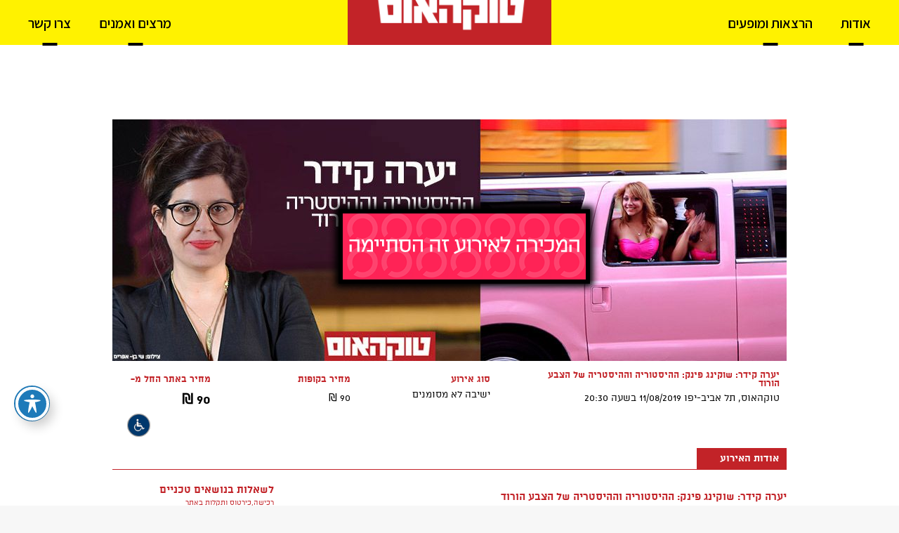

--- FILE ---
content_type: text/html; charset=UTF-8
request_url: https://www.talkhouse.co.il/events/%D7%99%D7%A2%D7%A8%D7%94-%D7%A7%D7%99%D7%93%D7%A8-%D7%A9%D7%95%D7%A7%D7%99%D7%A0%D7%92-%D7%A4%D7%99%D7%A0%D7%A7-%D7%94%D7%94%D7%99%D7%A1%D7%98%D7%95%D7%A8%D7%99%D7%94-%D7%95%D7%94%D7%94%D7%99%D7%A1/
body_size: 14826
content:
<!DOCTYPE html>
<html dir="rtl" lang="he-IL">
<head>
        	
        <meta charset="UTF-8"/>
        <link rel="profile" href="https://gmpg.org/xfn/11" />
        <link rel="pingback" href="https://www.talkhouse.co.il/xmlrpc.php"/>
                <meta name="viewport" content="width=device-width,initial-scale=1,user-scalable=no">
        
	<script type="application/javascript">var eltdCoreAjaxUrl = "https://www.talkhouse.co.il/wp-admin/admin-ajax.php"</script><meta name='robots' content='index, follow, max-image-preview:large, max-snippet:-1, max-video-preview:-1' />
	<style>img:is([sizes="auto" i], [sizes^="auto," i]) { contain-intrinsic-size: 3000px 1500px }</style>
	
	<!-- This site is optimized with the Yoast SEO plugin v26.3 - https://yoast.com/wordpress/plugins/seo/ -->
	<title>יערה קידר: שוקינג פינק: ההיסטוריה וההיסטריה של הצבע הורוד - Talkhouse</title>
	<link rel="canonical" href="https://www.talkhouse.co.il/events/יערה-קידר-שוקינג-פינק-ההיסטוריה-וההיס/" />
	<meta property="og:locale" content="he_IL" />
	<meta property="og:type" content="article" />
	<meta property="og:title" content="יערה קידר: שוקינג פינק: ההיסטוריה וההיסטריה של הצבע הורוד - Talkhouse" />
	<meta property="og:description" content="11/08/2019 @ 8:30 pm - 10:15 pm -" />
	<meta property="og:url" content="https://www.talkhouse.co.il/events/יערה-קידר-שוקינג-פינק-ההיסטוריה-וההיס/" />
	<meta property="og:site_name" content="Talkhouse" />
	<meta property="og:image" content="https://www.talkhouse.co.il/wp-content/uploads/2019/06/יערה-קידר-שוקינג-פינק-אתר-ט..jpg" />
	<meta property="og:image:width" content="400" />
	<meta property="og:image:height" content="400" />
	<meta property="og:image:type" content="image/jpeg" />
	<meta name="twitter:card" content="summary_large_image" />
	<script type="application/ld+json" class="yoast-schema-graph">{"@context":"https://schema.org","@graph":[{"@type":"WebPage","@id":"https://www.talkhouse.co.il/events/%d7%99%d7%a2%d7%a8%d7%94-%d7%a7%d7%99%d7%93%d7%a8-%d7%a9%d7%95%d7%a7%d7%99%d7%a0%d7%92-%d7%a4%d7%99%d7%a0%d7%a7-%d7%94%d7%94%d7%99%d7%a1%d7%98%d7%95%d7%a8%d7%99%d7%94-%d7%95%d7%94%d7%94%d7%99%d7%a1/","url":"https://www.talkhouse.co.il/events/%d7%99%d7%a2%d7%a8%d7%94-%d7%a7%d7%99%d7%93%d7%a8-%d7%a9%d7%95%d7%a7%d7%99%d7%a0%d7%92-%d7%a4%d7%99%d7%a0%d7%a7-%d7%94%d7%94%d7%99%d7%a1%d7%98%d7%95%d7%a8%d7%99%d7%94-%d7%95%d7%94%d7%94%d7%99%d7%a1/","name":"יערה קידר: שוקינג פינק: ההיסטוריה וההיסטריה של הצבע הורוד - Talkhouse","isPartOf":{"@id":"https://www.talkhouse.co.il/#website"},"primaryImageOfPage":{"@id":"https://www.talkhouse.co.il/events/%d7%99%d7%a2%d7%a8%d7%94-%d7%a7%d7%99%d7%93%d7%a8-%d7%a9%d7%95%d7%a7%d7%99%d7%a0%d7%92-%d7%a4%d7%99%d7%a0%d7%a7-%d7%94%d7%94%d7%99%d7%a1%d7%98%d7%95%d7%a8%d7%99%d7%94-%d7%95%d7%94%d7%94%d7%99%d7%a1/#primaryimage"},"image":{"@id":"https://www.talkhouse.co.il/events/%d7%99%d7%a2%d7%a8%d7%94-%d7%a7%d7%99%d7%93%d7%a8-%d7%a9%d7%95%d7%a7%d7%99%d7%a0%d7%92-%d7%a4%d7%99%d7%a0%d7%a7-%d7%94%d7%94%d7%99%d7%a1%d7%98%d7%95%d7%a8%d7%99%d7%94-%d7%95%d7%94%d7%94%d7%99%d7%a1/#primaryimage"},"thumbnailUrl":"https://www.talkhouse.co.il/wp-content/uploads/2019/06/יערה-קידר-שוקינג-פינק-אתר-ט..jpg","datePublished":"2019-06-16T06:12:24+00:00","breadcrumb":{"@id":"https://www.talkhouse.co.il/events/%d7%99%d7%a2%d7%a8%d7%94-%d7%a7%d7%99%d7%93%d7%a8-%d7%a9%d7%95%d7%a7%d7%99%d7%a0%d7%92-%d7%a4%d7%99%d7%a0%d7%a7-%d7%94%d7%94%d7%99%d7%a1%d7%98%d7%95%d7%a8%d7%99%d7%94-%d7%95%d7%94%d7%94%d7%99%d7%a1/#breadcrumb"},"inLanguage":"he-IL","potentialAction":[{"@type":"ReadAction","target":["https://www.talkhouse.co.il/events/%d7%99%d7%a2%d7%a8%d7%94-%d7%a7%d7%99%d7%93%d7%a8-%d7%a9%d7%95%d7%a7%d7%99%d7%a0%d7%92-%d7%a4%d7%99%d7%a0%d7%a7-%d7%94%d7%94%d7%99%d7%a1%d7%98%d7%95%d7%a8%d7%99%d7%94-%d7%95%d7%94%d7%94%d7%99%d7%a1/"]}]},{"@type":"ImageObject","inLanguage":"he-IL","@id":"https://www.talkhouse.co.il/events/%d7%99%d7%a2%d7%a8%d7%94-%d7%a7%d7%99%d7%93%d7%a8-%d7%a9%d7%95%d7%a7%d7%99%d7%a0%d7%92-%d7%a4%d7%99%d7%a0%d7%a7-%d7%94%d7%94%d7%99%d7%a1%d7%98%d7%95%d7%a8%d7%99%d7%94-%d7%95%d7%94%d7%94%d7%99%d7%a1/#primaryimage","url":"https://www.talkhouse.co.il/wp-content/uploads/2019/06/יערה-קידר-שוקינג-פינק-אתר-ט..jpg","contentUrl":"https://www.talkhouse.co.il/wp-content/uploads/2019/06/יערה-קידר-שוקינג-פינק-אתר-ט..jpg","width":400,"height":400},{"@type":"BreadcrumbList","@id":"https://www.talkhouse.co.il/events/%d7%99%d7%a2%d7%a8%d7%94-%d7%a7%d7%99%d7%93%d7%a8-%d7%a9%d7%95%d7%a7%d7%99%d7%a0%d7%92-%d7%a4%d7%99%d7%a0%d7%a7-%d7%94%d7%94%d7%99%d7%a1%d7%98%d7%95%d7%a8%d7%99%d7%94-%d7%95%d7%94%d7%94%d7%99%d7%a1/#breadcrumb","itemListElement":[{"@type":"ListItem","position":1,"name":"דף הבית","item":"https://www.talkhouse.co.il/"},{"@type":"ListItem","position":2,"name":"אירועים","item":"https://www.talkhouse.co.il/events/"},{"@type":"ListItem","position":3,"name":"יערה קידר: שוקינג פינק: ההיסטוריה וההיסטריה של הצבע הורוד"}]},{"@type":"WebSite","@id":"https://www.talkhouse.co.il/#website","url":"https://www.talkhouse.co.il/","name":"Talkhouse","description":"הרצאות, אירועי תרבות ותוכן ברחבי הארץ","potentialAction":[{"@type":"SearchAction","target":{"@type":"EntryPoint","urlTemplate":"https://www.talkhouse.co.il/?s={search_term_string}"},"query-input":{"@type":"PropertyValueSpecification","valueRequired":true,"valueName":"search_term_string"}}],"inLanguage":"he-IL"}]}</script>
	<!-- / Yoast SEO plugin. -->


<link rel='dns-prefetch' href='//maps.googleapis.com' />
<link rel='dns-prefetch' href='//fonts.googleapis.com' />
<link rel="alternate" type="application/rss+xml" title="Talkhouse &laquo; פיד‏" href="https://www.talkhouse.co.il/feed/" />
<link rel="alternate" type="application/rss+xml" title="Talkhouse &laquo; פיד תגובות‏" href="https://www.talkhouse.co.il/comments/feed/" />
<!-- <link rel='stylesheet' id='acwp-main-css-css' href='https://www.talkhouse.co.il/wp-content/plugins/accessible-poetry/assets/css/main.css?ver=6.8.3' type='text/css' media='all' /> -->
<link rel="stylesheet" type="text/css" href="//www.talkhouse.co.il/wp-content/cache/wpfc-minified/d7cwu2kv/4eftw.css" media="all"/>
<link rel='stylesheet' id='acwp-mdi-css' href='https://fonts.googleapis.com/icon?family=Material+Icons&#038;ver=6.8.3' type='text/css' media='all' />
<!-- <link rel='stylesheet' id='contact-form-7-css' href='https://www.talkhouse.co.il/wp-content/plugins/contact-form-7/includes/css/styles.css?ver=6.1.3' type='text/css' media='all' /> -->
<!-- <link rel='stylesheet' id='contact-form-7-rtl-css' href='https://www.talkhouse.co.il/wp-content/plugins/contact-form-7/includes/css/styles-rtl.css?ver=6.1.3' type='text/css' media='all' /> -->
<!-- <link rel='stylesheet' id='events-manager-css' href='https://www.talkhouse.co.il/wp-content/plugins/events-manager/includes/css/events-manager.min.css?ver=7.2.2.1' type='text/css' media='all' /> -->
<link rel="stylesheet" type="text/css" href="//www.talkhouse.co.il/wp-content/cache/wpfc-minified/mcmqqo5w/4eftw.css" media="all"/>
<style id='events-manager-inline-css' type='text/css'>
body .em { --font-family : inherit; --font-weight : inherit; --font-size : 1em; --line-height : inherit; }
</style>
<!-- <link rel='stylesheet' id='rs-plugin-settings-css' href='https://www.talkhouse.co.il/wp-content/plugins/revslider/public/assets/css/settings.css?ver=5.3.1' type='text/css' media='all' /> -->
<link rel="stylesheet" type="text/css" href="//www.talkhouse.co.il/wp-content/cache/wpfc-minified/8kw0oesp/4eftw.css" media="all"/>
<style id='rs-plugin-settings-inline-css' type='text/css'>
#rs-demo-id {}
</style>
<!-- <link rel='stylesheet' id='spu-public-css-css' href='https://www.talkhouse.co.il/wp-content/plugins/popups/public/assets/css/public.css?ver=1.9.3.8' type='text/css' media='all' /> -->
<!-- <link rel='stylesheet' id='parent-style-css' href='https://www.talkhouse.co.il/wp-content/themes/kreate/style.css?ver=6.8.3' type='text/css' media='all' /> -->
<!-- <link rel='stylesheet' id='kreate_elated_default_style-css' href='https://www.talkhouse.co.il/wp-content/themes/kreate/style.css?ver=6.8.3' type='text/css' media='all' /> -->
<!-- <link rel='stylesheet' id='kreate_elated_modules_plugins-css' href='https://www.talkhouse.co.il/wp-content/themes/kreate/assets/css/plugins.min.css?ver=6.8.3' type='text/css' media='all' /> -->
<!-- <link rel='stylesheet' id='kreate_elated_modules_wpml-css' href='https://www.talkhouse.co.il/wp-content/themes/kreate/assets/css/wpml.min.css?ver=6.8.3' type='text/css' media='all' /> -->
<!-- <link rel='stylesheet' id='kreate_elated_modules-css' href='https://www.talkhouse.co.il/wp-content/themes/kreate/assets/css/modules.min.css?ver=6.8.3' type='text/css' media='all' /> -->
<link rel="stylesheet" type="text/css" href="//www.talkhouse.co.il/wp-content/cache/wpfc-minified/qjjs4bsr/4eftw.css" media="all"/>
<style id='kreate_elated_modules-inline-css' type='text/css'>
.landing-image a{
display: block;
position: relative;
}
.landing-image a:after{
content: '';
position: absolute;
top: 0;
left: 0;
width: 100%;
height: 100%;
background-color: #fff;
-webkit-transition: opacity 0.3s ease-out;
transition: opacity 0.3s ease-out;
opacity: 0;
}

.landing-image a:hover:after{
opacity: 0.1;
}
</style>
<!-- <link rel='stylesheet' id='kreate_elated_print-css' href='https://www.talkhouse.co.il/wp-content/themes/kreate/assets/css/print.css?ver=6.8.3' type='text/css' media='all' /> -->
<!-- <link rel='stylesheet' id='eltd_font_awesome-css' href='https://www.talkhouse.co.il/wp-content/themes/kreate/assets/css/font-awesome/css/font-awesome.min.css?ver=6.8.3' type='text/css' media='all' /> -->
<!-- <link rel='stylesheet' id='eltd_font_elegant-css' href='https://www.talkhouse.co.il/wp-content/themes/kreate/assets/css/elegant-icons/style.min.css?ver=6.8.3' type='text/css' media='all' /> -->
<!-- <link rel='stylesheet' id='eltd_ion_icons-css' href='https://www.talkhouse.co.il/wp-content/themes/kreate/assets/css/ion-icons/css/ionicons.min.css?ver=6.8.3' type='text/css' media='all' /> -->
<!-- <link rel='stylesheet' id='eltd_linea_icons-css' href='https://www.talkhouse.co.il/wp-content/themes/kreate/assets/css/linea-icons/style.css?ver=6.8.3' type='text/css' media='all' /> -->
<!-- <link rel='stylesheet' id='eltd_simple_line_icons-css' href='https://www.talkhouse.co.il/wp-content/themes/kreate/assets/css/simple-line-icons/simple-line-icons.css?ver=6.8.3' type='text/css' media='all' /> -->
<!-- <link rel='stylesheet' id='eltd_dripicons-css' href='https://www.talkhouse.co.il/wp-content/themes/kreate/assets/css/dripicons/dripicons.css?ver=6.8.3' type='text/css' media='all' /> -->
<!-- <link rel='stylesheet' id='kreate_elated_blog-css' href='https://www.talkhouse.co.il/wp-content/themes/kreate/assets/css/blog.min.css?ver=6.8.3' type='text/css' media='all' /> -->
<!-- <link rel='stylesheet' id='mediaelement-css' href='https://www.talkhouse.co.il/wp-includes/js/mediaelement/mediaelementplayer-legacy.min.css?ver=4.2.17' type='text/css' media='all' /> -->
<!-- <link rel='stylesheet' id='wp-mediaelement-css' href='https://www.talkhouse.co.il/wp-includes/js/mediaelement/wp-mediaelement.min.css?ver=6.8.3' type='text/css' media='all' /> -->
<!-- <link rel='stylesheet' id='kreate_elated_modules_responsive-css' href='https://www.talkhouse.co.il/wp-content/themes/kreate/assets/css/modules-responsive.min.css?ver=6.8.3' type='text/css' media='all' /> -->
<!-- <link rel='stylesheet' id='kreate_elated_blog_responsive-css' href='https://www.talkhouse.co.il/wp-content/themes/kreate/assets/css/blog-responsive.min.css?ver=6.8.3' type='text/css' media='all' /> -->
<!-- <link rel='stylesheet' id='kreate_elated_style_dynamic_responsive-css' href='https://www.talkhouse.co.il/wp-content/themes/kreate/assets/css/style_dynamic_responsive.css?ver=1686134934' type='text/css' media='all' /> -->
<!-- <link rel='stylesheet' id='kreate_elated_style_dynamic-css' href='https://www.talkhouse.co.il/wp-content/themes/kreate/assets/css/style_dynamic.css?ver=1686134934' type='text/css' media='all' /> -->
<!-- <link rel='stylesheet' id='js_composer_front-css' href='https://www.talkhouse.co.il/wp-content/plugins/js_composer/assets/css/js_composer.min.css?ver=5.0.1' type='text/css' media='all' /> -->
<link rel="stylesheet" type="text/css" href="//www.talkhouse.co.il/wp-content/cache/wpfc-minified/77j255l6/4eftw.css" media="all"/>
<link rel='stylesheet' id='kreate_elated_google_fonts-css' href='https://fonts.googleapis.com/css?family=Lato%3A100%2C100italic%2C200%2C200italic%2C300%2C300italic%2C400%2C400italic%2C500%2C500italic%2C600%2C600italic%2C700%2C700italic%2C800%2C800italic%2C900%2C900italic%7CRaleway%3A100%2C100italic%2C200%2C200italic%2C300%2C300italic%2C400%2C400italic%2C500%2C500italic%2C600%2C600italic%2C700%2C700italic%2C800%2C800italic%2C900%2C900italic&#038;subset=latin%2Clatin-ext&#038;ver=1.0.0' type='text/css' media='all' />
<!-- <link rel='stylesheet' id='childstyle-css' href='https://www.talkhouse.co.il/wp-content/themes/kreate-child/style.css?ver=6.8.3' type='text/css' media='all' /> -->
<!-- <link rel='stylesheet' id='go-show-css' href='https://www.talkhouse.co.il/wp-content/themes/kreate-child/new-goshow-style.css?ver=6.8.3' type='text/css' media='all' /> -->
<!-- <link rel='stylesheet' id='rtlstyle-css' href='https://www.talkhouse.co.il/wp-content/themes/kreate-child/rtl-min.css?ver=6.8.3' type='text/css' media='all' /> -->
<link rel="stylesheet" type="text/css" href="//www.talkhouse.co.il/wp-content/cache/wpfc-minified/8ve50p8r/4eftw.css" media="all"/>
<link rel='stylesheet' id='googleFontsAlef-css' href='https://fonts.googleapis.com/earlyaccess/alefhebrew.css?ver=6.8.3' type='text/css' media='all' />
<link rel='stylesheet' id='googleFontsAssistant-css' href='https://fonts.googleapis.com/css?family=Assistant%3A300%2C400%2C600%2C700%2C800&#038;subset=hebrew&#038;ver=6.8.3' type='text/css' media='all' />
<script src='//www.talkhouse.co.il/wp-content/cache/wpfc-minified/dqswpkb2/4eftw.js' type="text/javascript"></script>
<!-- <script type="text/javascript" src="https://www.talkhouse.co.il/wp-includes/js/jquery/jquery.min.js?ver=3.7.1" id="jquery-core-js"></script> -->
<!-- <script type="text/javascript" src="https://www.talkhouse.co.il/wp-includes/js/jquery/jquery-migrate.min.js?ver=3.4.1" id="jquery-migrate-js"></script> -->
<!-- <script type="text/javascript" src="https://www.talkhouse.co.il/wp-includes/js/jquery/ui/core.min.js?ver=1.13.3" id="jquery-ui-core-js"></script> -->
<!-- <script type="text/javascript" src="https://www.talkhouse.co.il/wp-includes/js/jquery/ui/mouse.min.js?ver=1.13.3" id="jquery-ui-mouse-js"></script> -->
<!-- <script type="text/javascript" src="https://www.talkhouse.co.il/wp-includes/js/jquery/ui/sortable.min.js?ver=1.13.3" id="jquery-ui-sortable-js"></script> -->
<!-- <script type="text/javascript" src="https://www.talkhouse.co.il/wp-includes/js/jquery/ui/datepicker.min.js?ver=1.13.3" id="jquery-ui-datepicker-js"></script> -->
<script type="text/javascript" id="jquery-ui-datepicker-js-after">
/* <![CDATA[ */
jQuery(function(jQuery){jQuery.datepicker.setDefaults({"closeText":"\u05e1\u05d2\u05d5\u05e8","currentText":"\u05d4\u05d9\u05d5\u05dd","monthNames":["\u05d9\u05e0\u05d5\u05d0\u05e8","\u05e4\u05d1\u05e8\u05d5\u05d0\u05e8","\u05de\u05e8\u05e5","\u05d0\u05e4\u05e8\u05d9\u05dc","\u05de\u05d0\u05d9","\u05d9\u05d5\u05e0\u05d9","\u05d9\u05d5\u05dc\u05d9","\u05d0\u05d5\u05d2\u05d5\u05e1\u05d8","\u05e1\u05e4\u05d8\u05de\u05d1\u05e8","\u05d0\u05d5\u05e7\u05d8\u05d5\u05d1\u05e8","\u05e0\u05d5\u05d1\u05de\u05d1\u05e8","\u05d3\u05e6\u05de\u05d1\u05e8"],"monthNamesShort":["\u05d9\u05e0\u05d5","\u05e4\u05d1\u05e8","\u05de\u05e8\u05e5","\u05d0\u05e4\u05e8","\u05de\u05d0\u05d9","\u05d9\u05d5\u05e0","\u05d9\u05d5\u05dc","\u05d0\u05d5\u05d2","\u05e1\u05e4\u05d8","\u05d0\u05d5\u05e7","\u05e0\u05d5\u05d1","\u05d3\u05e6\u05de"],"nextText":"\u05dc\u05e9\u05dc\u05d1 \u05d4\u05d1\u05d0","prevText":"\u05e7\u05d5\u05d3\u05dd","dayNames":["\u05d9\u05d5\u05dd \u05e8\u05d0\u05e9\u05d5\u05df","\u05d9\u05d5\u05dd \u05e9\u05e0\u05d9","\u05d9\u05d5\u05dd \u05e9\u05dc\u05d9\u05e9\u05d9","\u05d9\u05d5\u05dd \u05e8\u05d1\u05d9\u05e2\u05d9","\u05d9\u05d5\u05dd \u05d7\u05de\u05d9\u05e9\u05d9","\u05d9\u05d5\u05dd \u05e9\u05d9\u05e9\u05d9","\u05e9\u05d1\u05ea"],"dayNamesShort":["\u05d0","\u05d1","\u05d2","\u05d3","\u05d4","\u05d5","\u05e9"],"dayNamesMin":["\u05d0","\u05d1","\u05d2","\u05d3","\u05d4","\u05d5","\u05e9"],"dateFormat":"MM d, yy","firstDay":0,"isRTL":true});});
/* ]]> */
</script>
<script src='//www.talkhouse.co.il/wp-content/cache/wpfc-minified/e5h58cnn/4eftw.js' type="text/javascript"></script>
<!-- <script type="text/javascript" src="https://www.talkhouse.co.il/wp-includes/js/jquery/ui/resizable.min.js?ver=1.13.3" id="jquery-ui-resizable-js"></script> -->
<!-- <script type="text/javascript" src="https://www.talkhouse.co.il/wp-includes/js/jquery/ui/draggable.min.js?ver=1.13.3" id="jquery-ui-draggable-js"></script> -->
<!-- <script type="text/javascript" src="https://www.talkhouse.co.il/wp-includes/js/jquery/ui/controlgroup.min.js?ver=1.13.3" id="jquery-ui-controlgroup-js"></script> -->
<!-- <script type="text/javascript" src="https://www.talkhouse.co.il/wp-includes/js/jquery/ui/checkboxradio.min.js?ver=1.13.3" id="jquery-ui-checkboxradio-js"></script> -->
<!-- <script type="text/javascript" src="https://www.talkhouse.co.il/wp-includes/js/jquery/ui/button.min.js?ver=1.13.3" id="jquery-ui-button-js"></script> -->
<!-- <script type="text/javascript" src="https://www.talkhouse.co.il/wp-includes/js/jquery/ui/dialog.min.js?ver=1.13.3" id="jquery-ui-dialog-js"></script> -->
<script type="text/javascript" id="events-manager-js-extra">
/* <![CDATA[ */
var EM = {"ajaxurl":"https:\/\/www.talkhouse.co.il\/wp-admin\/admin-ajax.php","locationajaxurl":"https:\/\/www.talkhouse.co.il\/wp-admin\/admin-ajax.php?action=locations_search","firstDay":"0","locale":"he","dateFormat":"yy-mm-dd","ui_css":"https:\/\/www.talkhouse.co.il\/wp-content\/plugins\/events-manager\/includes\/css\/jquery-ui\/build.min.css","show24hours":"1","is_ssl":"1","autocomplete_limit":"10","calendar":{"breakpoints":{"small":560,"medium":908,"large":false}},"phone":"","datepicker":{"format":"d\/m\/Y","locale":"he"},"search":{"breakpoints":{"small":650,"medium":850,"full":false}},"url":"https:\/\/www.talkhouse.co.il\/wp-content\/plugins\/events-manager","assets":{"input.em-uploader":{"js":{"em-uploader":{"url":"https:\/\/www.talkhouse.co.il\/wp-content\/plugins\/events-manager\/includes\/js\/em-uploader.js?v=7.2.2.1","event":"em_uploader_ready"}}},".em-event-editor":{"js":{"event-editor":{"url":"https:\/\/www.talkhouse.co.il\/wp-content\/plugins\/events-manager\/includes\/js\/events-manager-event-editor.js?v=7.2.2.1","event":"em_event_editor_ready"}},"css":{"event-editor":"https:\/\/www.talkhouse.co.il\/wp-content\/plugins\/events-manager\/includes\/css\/events-manager-event-editor.min.css?v=7.2.2.1"}},".em-recurrence-sets, .em-timezone":{"js":{"luxon":{"url":"luxon\/luxon.js?v=7.2.2.1","event":"em_luxon_ready"}}},".em-booking-form, #em-booking-form, .em-booking-recurring, .em-event-booking-form":{"js":{"em-bookings":{"url":"https:\/\/www.talkhouse.co.il\/wp-content\/plugins\/events-manager\/includes\/js\/bookingsform.js?v=7.2.2.1","event":"em_booking_form_js_loaded"}}},"#em-opt-archetypes":{"js":{"archetypes":"https:\/\/www.talkhouse.co.il\/wp-content\/plugins\/events-manager\/includes\/js\/admin-archetype-editor.js?v=7.2.2.1","archetypes_ms":"https:\/\/www.talkhouse.co.il\/wp-content\/plugins\/events-manager\/includes\/js\/admin-archetypes.js?v=7.2.2.1","qs":"qs\/qs.js?v=7.2.2.1"}}},"cached":"","bookingInProgress":"\u05d0\u05e0\u05d0 \u05d4\u05de\u05ea\u05df \u05d1\u05d6\u05de\u05df \u05e9\u05d0\u05e0\u05d5 \u05de\u05d1\u05e6\u05e2\u05d9\u05dd \u05d0\u05ea \u05d4\u05d4\u05d6\u05de\u05e0\u05d4","tickets_save":"\u05e9\u05de\u05d9\u05e8\u05ea \u05db\u05e8\u05d8\u05d9\u05e1","bookingajaxurl":"https:\/\/www.talkhouse.co.il\/wp-admin\/admin-ajax.php","bookings_export_save":"\u05d9\u05e6\u05d0 \u05d4\u05d6\u05de\u05e0\u05d5\u05ea","bookings_settings_save":"\u05d4\u05d2\u05d3\u05e8\u05d5\u05ea \u05e9\u05de\u05d9\u05e8\u05d4","booking_delete":"\u05d4\u05d0\u05dd \u05d0\u05ea\u05d4 \u05d1\u05d8\u05d5\u05d7 \u05e9\u05d0\u05ea\u05d4 \u05e8\u05d5\u05e6\u05d4 \u05dc\u05de\u05d7\u05d5\u05e7?","booking_offset":"30","bookings":{"submit_button":{"text":{"default":"\u05e9\u05dc\u05d7 \u05d0\u05ea \u05d4\u05d6\u05de\u05e0\u05ea\u05da","free":"\u05e9\u05dc\u05d7 \u05d0\u05ea \u05d4\u05d6\u05de\u05e0\u05ea\u05da","payment":"\u05e9\u05dc\u05d7 \u05d0\u05ea \u05d4\u05d6\u05de\u05e0\u05ea\u05da","processing":"Processing ..."}},"update_listener":""},"bb_full":"\u05e0\u05de\u05db\u05e8","bb_book":"\u05d4\u05d6\u05de\u05df \u05e2\u05db\u05e9\u05d9\u05d5","bb_booking":"\u05de\u05d6\u05de\u05d9\u05df...","bb_booked":"\u05d4\u05d5\u05d2\u05e9 \u05d4\u05d6\u05de\u05e0\u05d4","bb_error":"\u05e9\u05d2\u05d9\u05d0\u05ea \u05d4\u05d6\u05de\u05e0\u05d4. \u05dc\u05e0\u05e1\u05d5\u05ea \u05e9\u05d5\u05d1?","bb_cancel":"\u05d1\u05d8\u05dc","bb_canceling":"\u05de\u05d1\u05d8\u05dc...","bb_cancelled":"\u05d1\u05d5\u05d8\u05dc","bb_cancel_error":"\u05e9\u05d2\u05d9\u05d0\u05ea \u05d1\u05d9\u05d8\u05d5\u05dc. \u05dc\u05e0\u05e1\u05d5\u05ea \u05e9\u05d5\u05d1?","txt_search":"\u05d7\u05e4\u05e9","txt_searching":"\u05de\u05d7\u05e4\u05e9...","txt_loading":"\u05de\u05e2\u05dc\u05d4..."};
/* ]]> */
</script>
<script src='//www.talkhouse.co.il/wp-content/cache/wpfc-minified/2eppwo9b/4eftw.js' type="text/javascript"></script>
<!-- <script type="text/javascript" src="https://www.talkhouse.co.il/wp-content/plugins/events-manager/includes/js/events-manager.js?ver=7.2.2.1" id="events-manager-js"></script> -->
<!-- <script type="text/javascript" src="https://www.talkhouse.co.il/wp-content/plugins/events-manager/includes/external/flatpickr/l10n/he.js?ver=7.2.2.1" id="em-flatpickr-localization-js"></script> -->
<!-- <script type="text/javascript" src="https://www.talkhouse.co.il/wp-content/plugins/revslider/public/assets/js/jquery.themepunch.tools.min.js?ver=5.3.1" id="tp-tools-js"></script> -->
<!-- <script type="text/javascript" src="https://www.talkhouse.co.il/wp-content/plugins/revslider/public/assets/js/jquery.themepunch.revolution.min.js?ver=5.3.1" id="revmin-js"></script> -->
<!-- <script type="text/javascript" src="https://www.talkhouse.co.il/wp-content/plugins/google-analyticator/external-tracking.min.js?ver=6.5.7" id="ga-external-tracking-js"></script> -->
<link rel="https://api.w.org/" href="https://www.talkhouse.co.il/wp-json/" /><link rel="EditURI" type="application/rsd+xml" title="RSD" href="https://www.talkhouse.co.il/xmlrpc.php?rsd" />
<!-- <link rel="stylesheet" href="https://www.talkhouse.co.il/wp-content/themes/kreate-child/rtl.css" type="text/css" media="screen" /> -->
<link rel="stylesheet" type="text/css" href="//www.talkhouse.co.il/wp-content/cache/wpfc-minified/lohhten5/4eftw.css" media="screen"/><meta name="generator" content="WordPress 6.8.3" />
<link rel='shortlink' href='https://www.talkhouse.co.il/?p=7370' />
<link rel="alternate" title="oEmbed (JSON)" type="application/json+oembed" href="https://www.talkhouse.co.il/wp-json/oembed/1.0/embed?url=https%3A%2F%2Fwww.talkhouse.co.il%2Fevents%2F%25d7%2599%25d7%25a2%25d7%25a8%25d7%2594-%25d7%25a7%25d7%2599%25d7%2593%25d7%25a8-%25d7%25a9%25d7%2595%25d7%25a7%25d7%2599%25d7%25a0%25d7%2592-%25d7%25a4%25d7%2599%25d7%25a0%25d7%25a7-%25d7%2594%25d7%2594%25d7%2599%25d7%25a1%25d7%2598%25d7%2595%25d7%25a8%25d7%2599%25d7%2594-%25d7%2595%25d7%2594%25d7%2594%25d7%2599%25d7%25a1%2F" />
<link rel="alternate" title="oEmbed (XML)" type="text/xml+oembed" href="https://www.talkhouse.co.il/wp-json/oembed/1.0/embed?url=https%3A%2F%2Fwww.talkhouse.co.il%2Fevents%2F%25d7%2599%25d7%25a2%25d7%25a8%25d7%2594-%25d7%25a7%25d7%2599%25d7%2593%25d7%25a8-%25d7%25a9%25d7%2595%25d7%25a7%25d7%2599%25d7%25a0%25d7%2592-%25d7%25a4%25d7%2599%25d7%25a0%25d7%25a7-%25d7%2594%25d7%2594%25d7%2599%25d7%25a1%25d7%2598%25d7%2595%25d7%25a8%25d7%2599%25d7%2594-%25d7%2595%25d7%2594%25d7%2594%25d7%2599%25d7%25a1%2F&#038;format=xml" />

<!--BEGIN: TRACKING CODE MANAGER (v2.5.0) BY INTELLYWP.COM IN HEAD//-->
<meta name="facebook-domain-verification" content="oa7t3tddypxbmtlniu59bvqtq1jrx9" />
<!--END: https://wordpress.org/plugins/tracking-code-manager IN HEAD//--><!--[if IE 9]><link rel="stylesheet" type="text/css" href="https://www.talkhouse.co.il/wp-content/themes/kreate/assets/css/ie9_modules.css" media="screen"><![endif]--><style type="text/css">/* generated in /home/talkhouse.co.il/wp-content/themes/kreate/functions.php kreate_elated_container_style function */
.postid-7370 .eltd-tabs.eltd-vertical .eltd-tabs-nav li.ui-state-active a { background-color: ;}

</style><meta name="generator" content="Powered by Visual Composer - drag and drop page builder for WordPress."/>
<!--[if lte IE 9]><link rel="stylesheet" type="text/css" href="https://www.talkhouse.co.il/wp-content/plugins/js_composer/assets/css/vc_lte_ie9.min.css" media="screen"><![endif]--><meta name="generator" content="Powered by Slider Revolution 5.3.1 - responsive, Mobile-Friendly Slider Plugin for WordPress with comfortable drag and drop interface." />
<!-- Google Analytics Tracking by Google Analyticator 6.5.7 -->
<script type="text/javascript">
    var analyticsFileTypes = [];
    var analyticsSnippet = 'disabled';
    var analyticsEventTracking = 'enabled';
</script>
<script type="text/javascript">
	(function(i,s,o,g,r,a,m){i['GoogleAnalyticsObject']=r;i[r]=i[r]||function(){
	(i[r].q=i[r].q||[]).push(arguments)},i[r].l=1*new Date();a=s.createElement(o),
	m=s.getElementsByTagName(o)[0];a.async=1;a.src=g;m.parentNode.insertBefore(a,m)
	})(window,document,'script','//www.google-analytics.com/analytics.js','ga');
	ga('create', 'UA-89509109-1', 'auto');
 
	ga('send', 'pageview');
</script>
<noscript><style type="text/css"> .wpb_animate_when_almost_visible { opacity: 1; }</style></noscript>	<link rel="icon" type="image/png" href="https://www.talkhouse.co.il/wp-content/themes/kreate-child/talkhouse-icon.png" />
<!-- Global site tag (gtag.js) - Google Ads: 796472777 -->
<script async src="https://www.googletagmanager.com/gtag/js?id=AW-796472777"></script>
<script>
  window.dataLayer = window.dataLayer || [];
  function gtag(){dataLayer.push(arguments);}
  gtag('js', new Date());

  gtag('config', 'AW-796472777');
</script>

<!-- Facebook Pixel Code -->
<script>
  !function(f,b,e,v,n,t,s)
  {if(f.fbq)return;n=f.fbq=function(){n.callMethod?
  n.callMethod.apply(n,arguments):n.queue.push(arguments)};
  if(!f._fbq)f._fbq=n;n.push=n;n.loaded=!0;n.version='2.0';
  n.queue=[];t=b.createElement(e);t.async=!0;
  t.src=v;s=b.getElementsByTagName(e)[0];
  s.parentNode.insertBefore(t,s)}(window, document,'script',
  'https://connect.facebook.net/en_US/fbevents.js');
  fbq('init', '353604481668102');
  fbq('track', 'PageView');
</script>
<noscript><img height="1" width="1" style="display:none"
  src="https://www.facebook.com/tr?id=353604481668102&ev=PageView&noscript=1"
/></noscript>
<!-- End Facebook Pixel Code -->
</head>

<body class="rtl wp-singular event-template-default single single-event postid-7370 wp-theme-kreate wp-child-theme-kreate-child acwp-readable-arial acwp-fromtop eltd-core-1.1 kreate child-child-ver-1.0.1 kreate-ver-1.4  eltd-grid-1300 eltd-blog-installed eltd-header-centered-logo eltd-sticky-header-on-scroll-up eltd-default-mobile-header eltd-sticky-up-mobile-header eltd-menu-item-first-level-bg-color eltd-dropdown-default wpb-js-composer js-comp-ver-5.0.1 vc_responsive" >

<div class="eltd-wrapper">
    <div class="eltd-wrapper-inner">
                
<header class="eltd-page-header">

    <div class="eltd-menu-area" >
                <div class="eltd-vertical-align-containers">
            <div class="eltd-position-left">
                <div class="eltd-position-left-inner">

                                        <div>
<nav class="eltd-main-menu eltd-drop-down eltd-items-number-2 eltd-default-nav">
    <ul id="menu-%d7%aa%d7%a4%d7%a8%d7%99%d7%98-%d7%a9%d7%9e%d7%90%d7%9c" class="clearfix"> <li id="nav-menu-item-10580" class="menu-item menu-item-type-post_type menu-item-object-page  narrow"><a href="https://www.talkhouse.co.il/%d7%9e%d7%a8%d7%a6%d7%99%d7%9d/" class=""><span class="item_outer"><span class="item_inner"><span class="menu_icon_wrapper"><i class="menu_icon blank fa"></i></span><span class="item_text">מרצים ואמנים</span></span><span class="plus"></span></span><span class="bottom_line"></span></a></li>
 <li id="nav-menu-item-3125" class="menu-item menu-item-type-post_type menu-item-object-page  narrow"><a href="https://www.talkhouse.co.il/contact-us/" class=""><span class="item_outer"><span class="item_inner"><span class="menu_icon_wrapper"><i class="menu_icon blank fa"></i></span><span class="item_text">צרו קשר</span></span><span class="plus"></span></span><span class="bottom_line"></span></a></li>
</ul></nav>
    </div>                </div>
            </div>
            <div class="eltd-position-center">
                <div class="eltd-position-center-inner">
                    
<div class="eltd-logo-wrapper">
    <a href="https://www.talkhouse.co.il/" style="height: 51px;">
        <img class="eltd-normal-logo" src="https://www.talkhouse.co.il/wp-content/uploads/2017/02/talkhouse-logo.png" alt="logo"/>
        <img class="eltd-dark-logo" src="https://www.talkhouse.co.il/wp-content/uploads/2017/02/talkhouse-logo.png" alt="dark logo"/>        <img class="eltd-light-logo" src="https://www.talkhouse.co.il/wp-content/uploads/2017/02/talkhouse-logo.png" alt="light logo"/>    </a>
</div>

                </div>
            </div>
            <div class="eltd-position-right">
                <div class="eltd-position-right-inner">
                    <div>
<nav class="eltd-main-menu eltd-drop-down eltd-items-number-2 eltd-default-nav">
    <ul id="menu-main-menu-right" class="clearfix"> <li id="nav-menu-item-3123" class="menu-item menu-item-type-post_type menu-item-object-page  narrow"><a href="https://www.talkhouse.co.il/%d7%90%d7%95%d7%93%d7%95%d7%aa/" class=""><span class="item_outer"><span class="item_inner"><span class="menu_icon_wrapper"><i class="menu_icon blank fa"></i></span><span class="item_text">אודות</span></span><span class="plus"></span></span><span class="bottom_line"></span></a></li>
 <li id="nav-menu-item-3359" class="menu-item menu-item-type-post_type menu-item-object-page  narrow"><a href="https://www.talkhouse.co.il/%d7%9c%d7%95%d7%97-%d7%90%d7%99%d7%a8%d7%95%d7%a2%d7%99%d7%9d/" class=""><span class="item_outer"><span class="item_inner"><span class="menu_icon_wrapper"><i class="menu_icon blank fa"></i></span><span class="item_text">הרצאות ומופעים</span></span><span class="plus"></span></span><span class="bottom_line"></span></a></li>
</ul></nav>
</div>
                                    </div>
            </div>
        </div>
    </div>
    
<div class="eltd-sticky-header">
        <div class="eltd-sticky-holder">
        <div class="eltd-vertical-align-containers">
            <div class="eltd-position-left">
                <div class="eltd-position-left-inner">

                                        <div>
<nav class="eltd-main-menu eltd-drop-down eltd-items-number-2 eltd-sticky-nav">
    <ul id="menu-%d7%aa%d7%a4%d7%a8%d7%99%d7%98-%d7%a9%d7%9e%d7%90%d7%9c-1" class="clearfix"><li id="sticky-nav-menu-item-10580" class="menu-item menu-item-type-post_type menu-item-object-page  narrow"><a href="https://www.talkhouse.co.il/%d7%9e%d7%a8%d7%a6%d7%99%d7%9d/" class=""><span class="item_outer"><span class="item_inner"><span class="menu_icon_wrapper"><i class="menu_icon blank fa"></i></span><span class="item_text">מרצים ואמנים</span></span><span class="plus"></span></span><span class="bottom_line"></span></a></li>
<li id="sticky-nav-menu-item-3125" class="menu-item menu-item-type-post_type menu-item-object-page  narrow"><a href="https://www.talkhouse.co.il/contact-us/" class=""><span class="item_outer"><span class="item_inner"><span class="menu_icon_wrapper"><i class="menu_icon blank fa"></i></span><span class="item_text">צרו קשר</span></span><span class="plus"></span></span><span class="bottom_line"></span></a></li>
</ul></nav>
</div>                </div>
            </div>
            <div class="eltd-position-center">
                <div class="eltd-position-center-inner">
                    
<div class="eltd-logo-wrapper">
    <a href="https://www.talkhouse.co.il/" style="height: 51px;">
        <img src="https://www.talkhouse.co.il/wp-content/uploads/2017/02/talkhouse-logo.png" alt="logo"/>
    </a>
</div>

                </div>
            </div>
            <div class="eltd-position-right">
                <div class="eltd-position-right-inner">
                    <div>
<nav class="eltd-main-menu eltd-drop-down eltd-items-number-2 eltd-sticky-nav">
    <ul id="menu-main-menu-right-1" class="clearfix"><li id="sticky-nav-menu-item-3123" class="menu-item menu-item-type-post_type menu-item-object-page  narrow"><a href="https://www.talkhouse.co.il/%d7%90%d7%95%d7%93%d7%95%d7%aa/" class=""><span class="item_outer"><span class="item_inner"><span class="menu_icon_wrapper"><i class="menu_icon blank fa"></i></span><span class="item_text">אודות</span></span><span class="plus"></span></span><span class="bottom_line"></span></a></li>
<li id="sticky-nav-menu-item-3359" class="menu-item menu-item-type-post_type menu-item-object-page  narrow"><a href="https://www.talkhouse.co.il/%d7%9c%d7%95%d7%97-%d7%90%d7%99%d7%a8%d7%95%d7%a2%d7%99%d7%9d/" class=""><span class="item_outer"><span class="item_inner"><span class="menu_icon_wrapper"><i class="menu_icon blank fa"></i></span><span class="item_text">הרצאות ומופעים</span></span><span class="plus"></span></span><span class="bottom_line"></span></a></li>
</ul></nav>
</div>
                                    </div>
            </div>
        </div>
    </div>
</div>

</header>


<header class="eltd-mobile-header">
    <div class="eltd-mobile-header-inner">
                <div class="eltd-mobile-header-holder">

            <div class="eltd-vertical-align-containers">
                                    <div class="eltd-position-left">
                        <div class="eltd-position-left-inner">
                            
<div class="eltd-mobile-logo-wrapper">
    <a href="https://www.talkhouse.co.il/" style="height: 51px">
        <img src="https://www.talkhouse.co.il/wp-content/uploads/2017/02/talkhouse-logo.png" alt="mobile logo"/>
    </a>
</div>

                        </div>
                    </div>
                                <div class="eltd-position-right">
                    <div class="eltd-position-right-inner">
                                                                            <div class="eltd-mobile-menu-opener">
                                <a href="javascript:void(0)">
                                    <span class="eltd-mobile-opener-icon-holder">
                                        <span class="eltd-line line1"></span>
                                        <span class="eltd-line line2"></span>
                                        <span class="eltd-line line3"></span>
                                        <span class="eltd-line line4"></span>
                                        <span class="eltd-line line5"></span>
                                    </span>
                                </a>
                            </div>
                                            </div>
                </div>
            </div> <!-- close .eltd-vertical-align-containers -->

        </div>
        
<nav class="eltd-mobile-nav">
    <ul id="menu-mobile" class=""><li id="mobile-menu-item-3235" class="menu-item menu-item-type-post_type menu-item-object-page "><a href="https://www.talkhouse.co.il/%d7%90%d7%95%d7%93%d7%95%d7%aa/" class=""><span>אודות</span></a></li>
<li id="mobile-menu-item-7039" class="menu-item menu-item-type-post_type menu-item-object-page "><a href="https://www.talkhouse.co.il/%d7%9e%d7%a8%d7%a6%d7%99%d7%9d/" class=""><span>מרצים ואמנים</span></a></li>
<li id="mobile-menu-item-3237" class="menu-item menu-item-type-post_type menu-item-object-page "><a href="https://www.talkhouse.co.il/%d7%9c%d7%95%d7%97-%d7%90%d7%99%d7%a8%d7%95%d7%a2%d7%99%d7%9d/" class=""><span>הרצאות ומופעים</span></a></li>
<li id="mobile-menu-item-3239" class="menu-item menu-item-type-post_type menu-item-object-page "><a href="https://www.talkhouse.co.il/contact-us/" class=""><span>צרו קשר</span></a></li>
<ul class="social"><li>
                      <a href="https://www.facebook.com/talkhouse.tlv/" target="_blank">                   
                            <span aria-hidden="true" class="eltd-icon-font-elegant social_facebook eltd-icon-element"></span>
                       </a>  
                    </li><li>                
                       <a href="https://www.instagram.com/" target="_blank">                   
                            <span aria-hidden="true" class="eltd-icon-font-elegant social_instagram eltd-icon-element"></span>
                       </a>  
                    </li>
                    <li>
                      <a href="https://www.talkhouse.co.il/about-talkhouse/" target="_blank">                   
                            <span aria-hidden="true" class="en">EN</span>
                       </a>  
                    </li>
                      <li  class="gift_card">
                         <a href="https://www.talkhouse.co.il/?page_id=4030">                   
                      כרטיס מתנה 
                       </a>  
                   </li></ul></ul></nav>

    </div>
</header> <!-- close .eltd-mobile-header -->



                    <a id='eltd-back-to-top'  href='#'>
                <span class="eltd-back-to-text">
                     למעלה                </span>
                <span class="eltd-icon-stack">
                     <i class="eltd-icon-linea-icon icon-arrows-slim-up " ></i>                </span>
            </a>
                
        <div class="eltd-content" style="margin-top: -64px">
            <div class="eltd-content-inner">	
    <div class="eltd-title eltd-standard-type eltd-content-center-alignment eltd-animation-no" style="height:364px;" data-height="364" >
        <div class="eltd-title-image"></div>

        
        <div class="eltd-title-holder" style="height:300px;padding-top: 64px;">
            <div class="eltd-container clearfix">
                <div class="eltd-container-inner">
                    <div class="eltd-title-subtitle-holder" style="">
                        <div class="eltd-title-subtitle-holder-inner">
                                                        <h1 ><span>יערה קידר: שוקינג פינק: ההיסטוריה וההיסטריה של הצבע הורוד</span></h1>
                                                                                                                                                    </div>
                    </div>
                </div>
            </div>
        </div>
    </div>

		<div class="eltd-container">
				<div class="eltd-container-inner clearfix">

												<div class="em em-view-container" id="em-view-6" data-view="event">
	<div class="em-item em-item-single em-event em-event-single em-event-715 " id="em-event-6" data-view-id="6">
			</div>
</div>
												<style>
						.show-block iframe{
							 min-height: 1600px
						}
						@media (max-width: 1024px){
							.show-block iframe{
								 min-height: 2600px
							}
						}
						</style>
						<div id="main-content" class="page-goshow-event">	
							
							<div class="show-block">
								
								<div class="whirl duo loading-iframe" style="height:120px"></div>
								<div class="iframe-block">
									<iframe src="https://www.goshow.co.il/show/8430/23889?iframe=1&cc=12" class="show-iframe"></iframe>
								</div>
							</div>
						</div>
						<script>
							(function() {
								var timer = setTimeout(function() { show(460); }, 5000);
								function show(height) {
									if(timer) { clearTimeout(timer); timer = null; }
									console.log('resize to ', height);
									jQuery('.iframe-block iframe').height(height).css('opacity', 1);
									jQuery('.loading-iframe').hide();
								}
								console.log('ready');

								jQuery(window).on("message", function (e) {
									console.log(e);
									var data = e.originalEvent.data;  // Should work.
									if (('' + data).substr(0, 7) == 'loaded_') {
										var t = ('' + data).split('_');
										if (t.length > 1) { show(parseInt(t[1])); }
									}
								});

							})();
						</script>
						<style>
						.eltd-blog-single-data {display: none}
						.eltd-title {display: none}
						 </style>

																	</div>
			</div>
<!--	<div class="pre-footer">
		<div class="clearfix">
		<div class="eltd-column-inner">
			<div class="wpb_column vc_column_container vc_col-sm-12">
				<div class="vc_column-inner ">
					<div class="wpb_wrapper cta red">
						<a href="https://www.talkhouse.co.il/?page_id=4030" target="_self" class="eltd-btn eltd-btn-huge eltd-btn-outline eltd-btn-rotate eltd-btn-arrow-center"><span class="eltd-btn-text">לרכישת כרטיס מתנה</span></a>
					</div>
				</div>
			</div>
		</div>
		</div>
	</div>

-->
 
</div> <!-- close div.content_inner -->
</div>  <!-- close div.content -->

<footer >
	<div class="eltd-footer-inner clearfix">

		
<div class="eltd-footer-top-holder">
	<div class="eltd-footer-top eltd-footer-top-aligment-right">
		
		<div class="eltd-container">
			<div class="eltd-container-inner">

		<div class="eltd-two-columns-50-50 clearfix">
	<div class="eltd-two-columns-50-50-inner">
		<div class="eltd-column">
			<div class="eltd-column-inner">
				<div class="eltd-two-columns-50-50 clearfix">
					<div class="eltd-two-columns-50-50-inner">
						<div class="eltd-column">
							<div class="eltd-column-inner">
								<div id="text-4" class="widget eltd-footer-column-1 widget_text"><h4 class="eltd-footer-widget-title">פרטי התקשרות</h4>			<div class="textwidget"></div>
		</div>							</div>
						</div>
						<div class="eltd-column">
							<div class="eltd-column-inner">
								<div id="text-5" class="widget eltd-footer-column-2 widget_text">			<div class="textwidget"><p><strong>טלפון</strong><a href="tel:03-5545500"> 03-5545500</a></p>
<p><strong>מייל</strong> <a href="/cdn-cgi/l/email-protection#3d495c51565552484e5849514b7d5a505c5451135e5250"><span class="__cf_email__" data-cfemail="0d796c61666562787e6879617b4d6a606c6461236e6260">[email&#160;protected]</span></a></p>
<p>רכישת כרטיסים בטלפון <a href="tel:*6119">6119*</a></p>
<a class="send" href="https://www.talkhouse.co.il/contact-us/">שלח הודעה</a></div>
		</div>							</div>
						</div>
					</div>
				</div>
			</div>
		</div>
		<div class="eltd-column footer_col3">
			<div class="eltd-column-inner">
				<div id="nav_menu-3" class="widget eltd-footer-column-3 widget_nav_menu"><div class="menu-footer-bottom-menu-container"><ul id="menu-footer-bottom-menu" class="menu"><li id="menu-item-3310" class="menu-item menu-item-type-post_type menu-item-object-page menu-item-3310"><a href="https://www.talkhouse.co.il/%d7%90%d7%95%d7%93%d7%95%d7%aa/">אודות</a></li>
<li id="menu-item-2637" class="menu-item menu-item-type-custom menu-item-object-custom menu-item-2637"><a href="#">לוח האירועים</a></li>
<li id="menu-item-3329" class="menu-item menu-item-type-post_type menu-item-object-page menu-item-3329"><a href="https://www.talkhouse.co.il/contact-us/">צרו קשר</a></li>
</ul></div></div><div id="text-13" class="widget eltd-footer-column-3 widget_text">			<div class="textwidget"><ul class="clearfix social">
                                   
                                    <li>
                                      <a href="https://www.facebook.com/talkhouse.tlv/" target="_blank">                   
                                            <span aria-hidden="true" class="eltd-icon-font-elegant social_facebook eltd-icon-element"></span>
                                       </a>  
                                    </li>
                                    <li>
                                      <a href="https://www.instagram.com/" target="_blank">                   
                                            <span aria-hidden="true" class="eltd-icon-font-elegant social_instagram eltd-icon-element"></span>
                                       </a>  
                                    </li>
                                    <li>
                                                                 </ul></div>
		</div><div id="text-6" class="widget eltd-footer-column-3 widget_text">			<div class="textwidget"><div class="credits">עיצוב <a href="http://luckybox.co.il/" target="_blank">Luckybox</a><span>|</span>פיתוח <a href="http://aeroplane.co.il/" target="_blank">Aeroplane</a></div></div>
		</div>			</div>
		</div>
	</div>
</div>			</div>
		</div>
		</div>
</div>

	</div>
</footer>

</div> <!-- close div.eltd-wrapper-inner  -->
</div> <!-- close div.eltd-wrapper -->
<script data-cfasync="false" src="/cdn-cgi/scripts/5c5dd728/cloudflare-static/email-decode.min.js"></script><script type="text/javascript">
        var errMsg = "כתובת דואר אלקטרוני חסרה או שגויה";
        function Validate() {
            var emailFilter = /^.+@.+\..{2,3}$/;
            var txtMail = document.getElementById("mm_newemail");
            if (txtMail == null) {
                return false;
            }
            else if (!(emailFilter.test(txtMail.value))) {
                showErr(txtMail);
                txtMail.style.backgroundColor = "#ffcccc";
                txtMail.focus();
                return false;
            }
            else {
                txtMail.style.backgroundColor = "white";
                removeErr();
                return true;
            }
        }
        function removeErr() {
            var errSpan = document.getElementById("errph");
            if (errSpan != null) {
                errSpan.parentNode.removeChild(errSpan);
            }
        }
        function showErr(txtMail) {
            if (document.getElementById("errph") == null) {
                var errDiv = document.createElement('DIV');
                var innerDiv = document.createElement('DIV');
                errDiv.id = "errph";
                errDiv.className = "errph";
                innerDiv.innerHTML = errMsg;
                innerDiv.className = "errinnerph";
                errDiv.appendChild(innerDiv);
                txtMail.parentNode.appendChild(errDiv);
            }
        }
    </script>
<div id="at-signup-container">
   <form id="contentForm" action="https://webapi.mymarketing.co.il/Signup//PerformOptIn.aspx"
    method="post" onsubmit="return Validate()">
    
    
      <a class="subscribe-close">X</a> 
      <div class="at-signup-inner">
        <!-- Mandatory field in order to get the system working -->
        <input type="hidden" value="107079" name="mm_userid" />
        <input type="hidden" value="talk106" name="mm_key" />     
        <input type="hidden" value="he" name="mm_culture" />       
                    <span class="at-signup-label">
                        דואר אלקטרוני
                    </span><span id="rpt_ctl01_spanStar" style="color: Red; display: none;">&nbsp;*&nbsp;</span>
               
                    <input class="at-signup-input" type="text" name='mm_newemail'
                        id='mm_newemail' value="" />

                    <span class="at-signup-label">
                        שם מלא
                    </span><span id="rpt_ctl02_spanStar" style="color: Red; display: none;">&nbsp;*&nbsp;</span>
             
                    <input  class="at-signup-input" type="text" name='mm_ext1'
                        id='mm_ext1' value="" />        
                     <span class="at-signup-label">טלפון</span>     
                     
                   <input  class="at-signup-input" type="text" name='mm_ext2'
                        id='mm_ext2' value="" />    
                    <p class="agree">מסכימ/ה לקבל דיוור של חומרים פרסומיים</p>   
                    <input class="at-signup-submit" type="submit" value="שלח">
        
        </div>

    </form>
  </div>
<script type="speculationrules">
{"prefetch":[{"source":"document","where":{"and":[{"href_matches":"\/*"},{"not":{"href_matches":["\/wp-*.php","\/wp-admin\/*","\/wp-content\/uploads\/*","\/wp-content\/*","\/wp-content\/plugins\/*","\/wp-content\/themes\/kreate-child\/*","\/wp-content\/themes\/kreate\/*","\/*\\?(.+)"]}},{"not":{"selector_matches":"a[rel~=\"nofollow\"]"}},{"not":{"selector_matches":".no-prefetch, .no-prefetch a"}}]},"eagerness":"conservative"}]}
</script>
    
    <div id="acwp-toolbar-btn-wrap" class=" ">
        <button type="button"id="acwp-toolbar-btn" tabindex="0" aria-label="פתיחה וסגירה של תפריט הנגישות">
            <svg xmlns="http://www.w3.org/2000/svg" focusable="false" style="transform: rotate(360deg);" width="1em" height="1em" preserveAspectRatio="xMidYMid meet" viewBox="0 0 20 20">
                <path d="M10 2.6c.83 0 1.5.67 1.5 1.5s-.67 1.51-1.5 1.51c-.82 0-1.5-.68-1.5-1.51s.68-1.5 1.5-1.5zM3.4 7.36c0-.65 6.6-.76 6.6-.76s6.6.11 6.6.76s-4.47 1.4-4.47 1.4s1.69 8.14 1.06 8.38c-.62.24-3.19-5.19-3.19-5.19s-2.56 5.43-3.18 5.19c-.63-.24 1.06-8.38 1.06-8.38S3.4 8.01 3.4 7.36z" fill="currentColor"></path>
            </svg>
        </button>
    </div>
    
    <div id="acwp-toolbar" class="acwp-toolbar   acwp-style-default" aria-label="פתיחה וסגירה של תפריט הנגישות">
        <div id="acwp-toolbar-module">
                <div class="acwp-heading">
        <p class="acwp-title">תפריט נגישות</p>
        <button type="button" id="acwp-close-toolbar">
            <i class="material-icons" aria-hidden="true">close</i>
            <span class="sr-only">פתיחה וסגירה של תפריט הנגישות</span>
        </button>
    </div>
                
            <div class="acwp-togglers">
                    <div class="acwp-toggler acwp-toggler-keyboard">
        <label for="acwp-toggler-keyboard" tabindex="0" data-name="keyboard">
                        <i class="material-icons" aria-hidden="true">keyboard</i>
                        <span>ניווט מקלדת</span>
                        <div class="acwp-switcher">
                <input type="checkbox" id="acwp-toggler-keyboard" hidden />
                <div class="acwp-switch"></div>
            </div>
                    </label>
    </div>
        <div class="acwp-toggler acwp-toggler-animations">
        <label for="acwp-toggler-animations" tabindex="0" data-name="animations">
                        <i class="material-icons" aria-hidden="true">visibility_off</i>
                        <span>ביטול אנימציות / הבהובים</span>
                        <div class="acwp-switcher">
                <input type="checkbox" id="acwp-toggler-animations" hidden />
                <div class="acwp-switch"></div>
            </div>
                    </label>
    </div>
        <div class="acwp-toggler acwp-toggler-contrast">
        <label for="acwp-toggler-contrast" tabindex="0" data-name="contrast">
                        <i class="material-icons" aria-hidden="true">nights_stay</i>
                        <span>Contrast</span>
                        <div class="acwp-switcher">
                <input type="checkbox" id="acwp-toggler-contrast" hidden />
                <div class="acwp-switch"></div>
            </div>
                    </label>
    </div>
        <div class="acwp-toggler acwp-toggler-incfont">
        <label for="acwp-toggler-incfont" tabindex="0" data-name="incfont">
                        <i class="material-icons" aria-hidden="true">format_size</i>
                        <span>הגדלת טקסט</span>
                        <div class="acwp-switcher">
                <input type="checkbox" id="acwp-toggler-incfont" hidden />
                <div class="acwp-switch"></div>
            </div>
                    </label>
    </div>
        <div class="acwp-toggler acwp-toggler-decfont">
        <label for="acwp-toggler-decfont" tabindex="0" data-name="decfont">
                        <i class="material-icons" aria-hidden="true">text_fields</i>
                        <span>הקטנת טקסט</span>
                        <div class="acwp-switcher">
                <input type="checkbox" id="acwp-toggler-decfont" hidden />
                <div class="acwp-switch"></div>
            </div>
                    </label>
    </div>
        <div class="acwp-toggler acwp-toggler-readable">
        <label for="acwp-toggler-readable" tabindex="0" data-name="readable">
                        <i class="material-icons" aria-hidden="true">font_download</i>
                        <span>גופן קריא</span>
                        <div class="acwp-switcher">
                <input type="checkbox" id="acwp-toggler-readable" hidden />
                <div class="acwp-switch"></div>
            </div>
                    </label>
    </div>
        <div class="acwp-toggler acwp-toggler-marktitles">
        <label for="acwp-toggler-marktitles" tabindex="0" data-name="marktitles">
                        <i class="material-icons" aria-hidden="true">title</i>
                        <span>סימון כותרות</span>
                        <div class="acwp-switcher">
                <input type="checkbox" id="acwp-toggler-marktitles" hidden />
                <div class="acwp-switch"></div>
            </div>
                    </label>
    </div>
        <div class="acwp-toggler acwp-toggler-underline">
        <label for="acwp-toggler-underline" tabindex="0" data-name="underline">
                        <i class="material-icons" aria-hidden="true">link</i>
                        <span>סימון קישורים ולחצנים</span>
                        <div class="acwp-switcher">
                <input type="checkbox" id="acwp-toggler-underline" hidden />
                <div class="acwp-switch"></div>
            </div>
                    </label>
    </div>
                </div>
            
                <div class="acwp-footer">
        <ul>
                                                <li>מופעל ב <i class="material-icons" aria-hidden="true">favorite</i><span class="sr-only">אהבה</span> ע״י <a href="https://amitmoreno.com/" target="_blank">עמית מורנו</a></li>
        </ul>
    </div>
            </div>
    </div>
    <style>body #acwp-toolbar-btn-wrap {bottom: 120px; left: 20px;}body.acwp-fromtop #acwp-toolbar-btn-wrap {bottom: px;}.acwp-toolbar{bottom: -100vh; left: 20px;}.acwp-toolbar.acwp-toolbar-show{bottom: 55px;}</style>		<script type="text/javascript">
			(function() {
				let targetObjectName = 'EM';
				if ( typeof window[targetObjectName] === 'object' && window[targetObjectName] !== null ) {
					Object.assign( window[targetObjectName], []);
				} else {
					console.warn( 'Could not merge extra data: window.' + targetObjectName + ' not found or not an object.' );
				}
			})();
		</script>
		  <script>  
  jQuery(document).ready(function($) {
	$('body').scrollTop ((st = $('body').scrollTop()) + 10).scrollTop(st);
    $('.eltd-image-slider-info .eltd-btn').attr('target','_self');
    var $map, $cover,$iframe;
      $map = $('.map');
      $cover = $('<div class="cover"></div>');
      $iframe = $('.map iframe');
      $map.append($cover);
      $map.on("mousedown",function(){
       $(this).find($cover).remove();
      });
      $map.on('mouseleave', function(){
        $map.append($cover);
      });
      $('.eltd-blog-list-item .eltd-btn-text').text('קרא עוד');
      $('.subscribe-trigger,.subscribe-close').click(function () {
         $('#at-signup-container').toggleClass('show');
     });

    });
  </script>
<script type="text/javascript" id="acwp-toolbar-js-extra">
/* <![CDATA[ */
var acwp_attr = {"fontsizer_customtags":"","fontsize_excludetags":"","fontsizer_max":"","fontsizer_min":"","fontsizer_nolineheight":"","hide_fontsize":"","no_btn_drage":"","contrast_exclude":"","nocookies":"","blogurl":"https:\/\/www.talkhouse.co.il"};
/* ]]> */
</script>
<script type="text/javascript" src="https://www.talkhouse.co.il/wp-content/plugins/accessible-poetry/assets/js/toolbar.js?ver=6.8.3" id="acwp-toolbar-js"></script>
<script type="text/javascript" id="plugin-frontend-js-js-extra">
/* <![CDATA[ */
var AccessibleWPData = {"siteUrl":"https:\/\/www.talkhouse.co.il"};
/* ]]> */
</script>
<script type="text/javascript" src="https://www.talkhouse.co.il/wp-content/plugins/accessible-poetry/inc/frontend.js?ver=1.0" id="plugin-frontend-js-js"></script>
<script type="text/javascript" src="https://www.talkhouse.co.il/wp-includes/js/dist/hooks.min.js?ver=4d63a3d491d11ffd8ac6" id="wp-hooks-js"></script>
<script type="text/javascript" src="https://www.talkhouse.co.il/wp-includes/js/dist/i18n.min.js?ver=5e580eb46a90c2b997e6" id="wp-i18n-js"></script>
<script type="text/javascript" id="wp-i18n-js-after">
/* <![CDATA[ */
wp.i18n.setLocaleData( { 'text direction\u0004ltr': [ 'rtl' ] } );
/* ]]> */
</script>
<script type="text/javascript" src="https://www.talkhouse.co.il/wp-content/plugins/contact-form-7/includes/swv/js/index.js?ver=6.1.3" id="swv-js"></script>
<script type="text/javascript" id="contact-form-7-js-before">
/* <![CDATA[ */
var wpcf7 = {
    "api": {
        "root": "https:\/\/www.talkhouse.co.il\/wp-json\/",
        "namespace": "contact-form-7\/v1"
    }
};
/* ]]> */
</script>
<script type="text/javascript" src="https://www.talkhouse.co.il/wp-content/plugins/contact-form-7/includes/js/index.js?ver=6.1.3" id="contact-form-7-js"></script>
<script type="text/javascript" id="spu-public-js-extra">
/* <![CDATA[ */
var spuvar = {"is_admin":"","disable_style":"","ajax_mode":"","ajax_url":"https:\/\/www.talkhouse.co.il\/wp-admin\/admin-ajax.php","ajax_mode_url":"https:\/\/www.talkhouse.co.il\/?spu_action=spu_load","pid":"7370","is_front_page":"","is_category":"","site_url":"https:\/\/www.talkhouse.co.il","is_archive":"","is_search":"","is_preview":"","seconds_confirmation_close":"5"};
var spuvar_social = [];
/* ]]> */
</script>
<script type="text/javascript" src="https://www.talkhouse.co.il/wp-content/plugins/popups/public/assets/js/public.js?ver=1.9.3.8" id="spu-public-js"></script>
<script type="text/javascript" src="https://www.talkhouse.co.il/wp-includes/js/jquery/ui/tabs.min.js?ver=1.13.3" id="jquery-ui-tabs-js"></script>
<script type="text/javascript" src="https://www.talkhouse.co.il/wp-includes/js/jquery/ui/accordion.min.js?ver=1.13.3" id="jquery-ui-accordion-js"></script>
<script type="text/javascript" id="mediaelement-core-js-before">
/* <![CDATA[ */
var mejsL10n = {"language":"he","strings":{"mejs.download-file":"\u05d4\u05d5\u05e8\u05d3 \u05e7\u05d5\u05d1\u05e5","mejs.install-flash":"\u05d0\u05ea\u05d4 \u05de\u05e9\u05ea\u05de\u05e9 \u05d1\u05d3\u05e4\u05d3\u05e4\u05df \u05dc\u05dc\u05d0 \u05e0\u05d2\u05df \u05e4\u05dc\u05d0\u05e9 \u05e4\u05e2\u05d9\u05dc \u05d0\u05d5 \u05de\u05d5\u05ea\u05e7\u05df. \u05d0\u05e0\u05d0 \u05d4\u05e4\u05e2\u05dc \u05d0\u05ea \u05ea\u05d5\u05e1\u05e3 \u05d4\u05e4\u05dc\u05d0\u05e9 \u05d0\u05d5 \u05d4\u05d5\u05e8\u05d3 \u05d0\u05ea \u05d4\u05d2\u05e8\u05e1\u05d4 \u05d4\u05e2\u05d3\u05db\u05e0\u05d9\u05ea \u05e9\u05dc\u05d5 \u05de\u05d4\u05db\u05ea\u05d5\u05d1\u05ea https:\/\/get.adobe.com\/flashplayer\/","mejs.fullscreen":"\u05de\u05e1\u05da \u05de\u05dc\u05d0","mejs.play":"\u05e0\u05d2\u05df","mejs.pause":"\u05d4\u05e9\u05d4\u05d9\u05d9\u05d4","mejs.time-slider":"\u05e1\u05e8\u05d2\u05dc \u05d4\u05ea\u05e7\u05d3\u05de\u05d5\u05ea","mejs.time-help-text":"\u05d4\u05e9\u05ea\u05de\u05e9 \u05d1\u05de\u05e7\u05e9 \u05e9\u05de\u05d0\u05dc\/\u05d9\u05de\u05d9\u05df \u05dc\u05d4\u05ea\u05e7\u05d3\u05dd \u05e9\u05e0\u05d9\u05d4 \u05d0\u05d7\u05ea, \u05de\u05e7\u05e9 \u05dc\u05de\u05e2\u05dc\u05d4\/\u05dc\u05de\u05d8\u05d4 \u05dc\u05d4\u05ea\u05e7\u05d3\u05dd \u05e2\u05e9\u05e8 \u05e9\u05e0\u05d9\u05d5\u05ea.","mejs.live-broadcast":"\u05e9\u05d9\u05d3\u05d5\u05e8 \u05d7\u05d9","mejs.volume-help-text":"\u05d4\u05e9\u05ea\u05de\u05e9 \u05d1\u05de\u05e7\u05e9 \u05dc\u05de\u05e2\u05dc\u05d4\/\u05dc\u05de\u05d8\u05d4 \u05db\u05d3\u05d9 \u05dc\u05d4\u05d2\u05d1\u05d9\u05e8 \u05d0\u05d5 \u05dc\u05d4\u05e0\u05de\u05d9\u05da \u05e2\u05d5\u05e6\u05de\u05ea \u05e9\u05de\u05e2.","mejs.unmute":"\u05d1\u05d8\u05dc \u05d4\u05e9\u05ea\u05e7\u05d4","mejs.mute":"\u05dc\u05d4\u05e9\u05ea\u05d9\u05e7","mejs.volume-slider":"\u05e2\u05d5\u05e6\u05de\u05ea \u05e9\u05de\u05e2","mejs.video-player":"\u05e0\u05d2\u05df \u05d5\u05d9\u05d3\u05d0\u05d5","mejs.audio-player":"\u05e0\u05d2\u05df \u05d0\u05d5\u05d3\u05d9\u05d5","mejs.captions-subtitles":"\u05db\u05ea\u05d5\u05d1\u05d9\u05d5\u05ea","mejs.captions-chapters":"\u05e4\u05e8\u05e7\u05d9\u05dd","mejs.none":"\u05dc\u05dc\u05d0","mejs.afrikaans":"\u05d0\u05e4\u05e8\u05d9\u05e7\u05e0\u05e1","mejs.albanian":"\u05d0\u05dc\u05d1\u05e0\u05d9\u05ea","mejs.arabic":"\u05e2\u05e8\u05d1\u05d9\u05ea","mejs.belarusian":"\u05d1\u05dc\u05e8\u05d5\u05e1\u05d9\u05ea","mejs.bulgarian":"\u05d1\u05d5\u05dc\u05d2\u05e8\u05d9\u05ea","mejs.catalan":"\u05e7\u05d8\u05dc\u05d5\u05e0\u05d9\u05ea","mejs.chinese":"\u05e1\u05d9\u05e0\u05d9\u05ea","mejs.chinese-simplified":"\u05e1\u05d9\u05e0\u05d9\u05ea (\u05de\u05d5\u05e4\u05e9\u05d8\u05ea)","mejs.chinese-traditional":"\u05e1\u05d9\u05e0\u05d9\u05ea (\u05de\u05e1\u05d5\u05e8\u05ea\u05d9\u05ea)","mejs.croatian":"\u05e7\u05e8\u05d5\u05d0\u05d8\u05d9\u05ea","mejs.czech":"\u05e6'\u05db\u05d9\u05ea","mejs.danish":"\u05d3\u05e0\u05d9\u05ea","mejs.dutch":"\u05d4\u05d5\u05dc\u05e0\u05d3\u05d9\u05ea","mejs.english":"\u05d0\u05e0\u05d2\u05dc\u05d9\u05ea","mejs.estonian":"\u05d0\u05e1\u05d8\u05d5\u05e0\u05d9\u05ea","mejs.filipino":"\u05e4\u05d9\u05dc\u05d9\u05e4\u05d9\u05e0\u05d9\u05ea","mejs.finnish":"\u05e4\u05d9\u05e0\u05d9\u05ea","mejs.french":"\u05e6\u05e8\u05e4\u05ea\u05d9\u05ea","mejs.galician":"\u05d2\u05dc\u05d9\u05e6\u05d9\u05d0\u05e0\u05d9\u05ea","mejs.german":"\u05d2\u05e8\u05de\u05e0\u05d9\u05ea","mejs.greek":"\u05d9\u05d5\u05d5\u05e0\u05d9\u05ea","mejs.haitian-creole":"\u05e7\u05e8\u05d9\u05d0\u05d5\u05dc\u05d9\u05ea \u05d4\u05d0\u05d9\u05d8\u05d9","mejs.hebrew":"\u05e2\u05d1\u05e8\u05d9\u05ea","mejs.hindi":"\u05d4\u05d9\u05e0\u05d3\u05d9\u05ea","mejs.hungarian":"\u05d4\u05d5\u05e0\u05d2\u05e8\u05d9\u05ea","mejs.icelandic":"\u05d0\u05d9\u05e1\u05dc\u05e0\u05d3\u05d9\u05ea","mejs.indonesian":"\u05d0\u05d9\u05e0\u05d3\u05d5\u05e0\u05d6\u05d9\u05ea","mejs.irish":"\u05d0\u05d9\u05e8\u05d9\u05ea","mejs.italian":"\u05d0\u05d9\u05d8\u05dc\u05e7\u05d9\u05ea","mejs.japanese":"\u05d9\u05e4\u05e0\u05d9\u05ea","mejs.korean":"\u05e7\u05d5\u05e8\u05d0\u05e0\u05d9\u05ea","mejs.latvian":"\u05dc\u05d8\u05d1\u05d9\u05ea","mejs.lithuanian":"\u05dc\u05d9\u05d8\u05d0\u05d9\u05ea","mejs.macedonian":"\u05de\u05e7\u05d3\u05d5\u05e0\u05d9\u05ea","mejs.malay":"\u05de\u05d0\u05dc\u05d9","mejs.maltese":"\u05de\u05dc\u05d8\u05d6\u05d9\u05ea","mejs.norwegian":"\u05e0\u05d5\u05e8\u05d1\u05d2\u05d9\u05ea","mejs.persian":"\u05e4\u05e8\u05e1\u05d9\u05ea","mejs.polish":"\u05e4\u05d5\u05dc\u05e0\u05d9\u05ea","mejs.portuguese":"\u05e4\u05d5\u05e8\u05d8\u05d5\u05d2\u05d6\u05d9\u05ea","mejs.romanian":"\u05e8\u05d5\u05de\u05e0\u05d9\u05ea","mejs.russian":"\u05e8\u05d5\u05e1\u05d9\u05ea","mejs.serbian":"\u05e1\u05e8\u05d1\u05d9\u05ea","mejs.slovak":"\u05e1\u05dc\u05d5\u05d1\u05e7\u05d9\u05ea","mejs.slovenian":"\u05e1\u05dc\u05d5\u05d1\u05e0\u05d9\u05ea","mejs.spanish":"\u05e1\u05e4\u05e8\u05d3\u05d9\u05ea","mejs.swahili":"\u05e1\u05d5\u05d5\u05d0\u05d4\u05d9\u05dc\u05d9\u05ea","mejs.swedish":"\u05e9\u05d1\u05d3\u05d9\u05ea","mejs.tagalog":"\u05d8\u05d2\u05dc\u05d5\u05d2","mejs.thai":"\u05ea\u05d0\u05d9\u05dc\u05e0\u05d3\u05d9\u05ea","mejs.turkish":"\u05d8\u05d5\u05e8\u05e7\u05d9\u05ea","mejs.ukrainian":"\u05d0\u05d5\u05e7\u05e8\u05d0\u05d9\u05e0\u05d9\u05ea","mejs.vietnamese":"\u05d5\u05d9\u05d0\u05d8\u05e0\u05de\u05d9\u05ea","mejs.welsh":"\u05d5\u05d5\u05dc\u05e9\u05d9\u05ea","mejs.yiddish":"\u05d9\u05d9\u05d3\u05d9\u05e9"}};
/* ]]> */
</script>
<script type="text/javascript" src="https://www.talkhouse.co.il/wp-includes/js/mediaelement/mediaelement-and-player.min.js?ver=4.2.17" id="mediaelement-core-js"></script>
<script type="text/javascript" src="https://www.talkhouse.co.il/wp-includes/js/mediaelement/mediaelement-migrate.min.js?ver=6.8.3" id="mediaelement-migrate-js"></script>
<script type="text/javascript" id="mediaelement-js-extra">
/* <![CDATA[ */
var _wpmejsSettings = {"pluginPath":"\/wp-includes\/js\/mediaelement\/","classPrefix":"mejs-","stretching":"responsive","audioShortcodeLibrary":"mediaelement","videoShortcodeLibrary":"mediaelement"};
/* ]]> */
</script>
<script type="text/javascript" src="https://www.talkhouse.co.il/wp-includes/js/mediaelement/wp-mediaelement.min.js?ver=6.8.3" id="wp-mediaelement-js"></script>
<script type="text/javascript" src="https://www.talkhouse.co.il/wp-content/themes/kreate/assets/js/third-party.min.js?ver=6.8.3" id="kreate_elated_third_party-js"></script>
<script type="text/javascript" src="https://www.talkhouse.co.il/wp-content/plugins/js_composer/assets/lib/bower/isotope/dist/isotope.pkgd.min.js?ver=5.0.1" id="isotope-js"></script>
<script type="text/javascript" src="//maps.googleapis.com/maps/api/js?ver=6.8.3" id="google_map_api-js"></script>
<script type="text/javascript" id="kreate_elated_modules-js-extra">
/* <![CDATA[ */
var eltdGlobalVars = {"vars":{"eltdAddForAdminBar":0,"eltdElementAppearAmount":-150,"eltdFirstColor":"#c22328","eltdFinishedMessage":"No more posts","eltdMessage":"Loading new posts...","eltdTopBarHeight":0,"eltdStickyHeaderHeight":60,"eltdStickyHeaderTransparencyHeight":60,"eltdLogoAreaHeight":0,"eltdMenuAreaHeight":64,"eltdMobileHeaderHeight":100}};
var eltdPerPageVars = {"vars":{"eltdStickyScrollAmount":0,"eltdHeaderTransparencyHeight":0}};
/* ]]> */
</script>
<script type="text/javascript" src="https://www.talkhouse.co.il/wp-content/themes/kreate/assets/js/modules.min.js?ver=6.8.3" id="kreate_elated_modules-js"></script>
<script type="text/javascript" src="https://www.talkhouse.co.il/wp-content/themes/kreate/assets/js/blog.min.js?ver=6.8.3" id="kreate_elated_blog-js"></script>
<script type="text/javascript" src="https://www.talkhouse.co.il/wp-includes/js/comment-reply.min.js?ver=6.8.3" id="comment-reply-js" async="async" data-wp-strategy="async"></script>
<script type="text/javascript" src="https://www.talkhouse.co.il/wp-content/plugins/js_composer/assets/js/dist/js_composer_front.min.js?ver=5.0.1" id="wpb_composer_front_js-js"></script>
<script type="text/javascript" id="eltd-like-js-extra">
/* <![CDATA[ */
var eltdLike = {"ajaxurl":"https:\/\/www.talkhouse.co.il\/wp-admin\/admin-ajax.php"};
/* ]]> */
</script>
<script type="text/javascript" src="https://www.talkhouse.co.il/wp-content/themes/kreate/assets/js/like.min.js?ver=1.0" id="eltd-like-js"></script>

<script defer src="https://static.cloudflareinsights.com/beacon.min.js/vcd15cbe7772f49c399c6a5babf22c1241717689176015" integrity="sha512-ZpsOmlRQV6y907TI0dKBHq9Md29nnaEIPlkf84rnaERnq6zvWvPUqr2ft8M1aS28oN72PdrCzSjY4U6VaAw1EQ==" data-cf-beacon='{"version":"2024.11.0","token":"c8676634605f4a8dbf92a10ab9e75a75","r":1,"server_timing":{"name":{"cfCacheStatus":true,"cfEdge":true,"cfExtPri":true,"cfL4":true,"cfOrigin":true,"cfSpeedBrain":true},"location_startswith":null}}' crossorigin="anonymous"></script>
</body>
</html><script type="text/javascript">
        var errMsg = "כתובת דואר אלקטרוני חסרה או שגויה";
        function Validate() {
            var emailFilter = /^.+@.+\..{2,3}$/;
            var txtMail = document.getElementById("mm_newemail");
            if (txtMail == null) {
                return false;
            }
            else if (!(emailFilter.test(txtMail.value))) {
                showErr(txtMail);
                txtMail.style.backgroundColor = "#ffcccc";
                txtMail.focus();
                return false;
            }
            else {
                txtMail.style.backgroundColor = "white";
                removeErr();
                return true;
            }
        }
        function removeErr() {
            var errSpan = document.getElementById("errph");
            if (errSpan != null) {
                errSpan.parentNode.removeChild(errSpan);
            }
        }
        function showErr(txtMail) {
            if (document.getElementById("errph") == null) {
                var errDiv = document.createElement('DIV');
                var innerDiv = document.createElement('DIV');
                errDiv.id = "errph";
                errDiv.className = "errph";
                innerDiv.innerHTML = errMsg;
                innerDiv.className = "errinnerph";
                errDiv.appendChild(innerDiv);
                txtMail.parentNode.appendChild(errDiv);
            }
        }
    </script>
<!--div id="at-signup-container">
     <form id="contentForm" action="https://webapi.mymarketing.co.il/Signup//PerformOptIn.aspx"
    method="post" onsubmit="return Validate()">
    
    
      <a class="subscribe-close">X</a> 
      <div class="at-signup-inner">
        <input type="hidden" value="107079" name="mm_userid" />
        <input type="hidden" value="talk106" name="mm_key" />     
        <input type="hidden" value="he" name="mm_culture" />       
                    <span class="at-signup-label">
                        דואר אלקטרוני
                    </span><span id="rpt_ctl01_spanStar" style="color: Red; display: none;">&nbsp;*&nbsp;</span>
               
                    <input class="at-signup-input" type="text" name='mm_newemail'
                        id='mm_newemail' value="" />

                    <span class="at-signup-label">
                        שם מלא
                    </span><span id="rpt_ctl02_spanStar" style="color: Red; display: none;">&nbsp;*&nbsp;</span>
             
                    <input  class="at-signup-input" type="text" name='mm_ext1'
                        id='mm_ext1' value="" />        
                      טלפון           
                   <input  class="at-signup-input" type="text" name='mm_ext2'
                        id='mm_ext2' value="" />    
                    <input class="at-signup-submit" type="submit" value="שלח">
        
        </div>

    </form>
  </div-->
<script type="text/javascript" src="https://www.goshow.co.il/media/vendor/fancybox2/source/jquery.fancybox.js" ></script>
<link href="https://www.goshow.co.il/media/vendor/fancybox2/source/jquery.fancybox.css" rel="stylesheet" type="text/css"  />
<style>.fancybox-inner{overflow: hidden !important;}</style>
<script type='text/javascript'>
jQuery(document).ready(function() {
	if(jQuery('.eltd-mobile-header').is(':visible')){
		jQuery('.login.fancybox').attr("href", "https://www.goshow.co.il/account/login?iframe=2&talkhouse=1");
		jQuery('.fancybox').fancybox({'type': 'iframe', 'scrolling'   : 'no','width': '90%', 'height': '100%', 'padding': 0});
	} else {
		jQuery('.login.fancybox').attr("href", "https://www.goshow.co.il/account/login?iframe=1&talkhouse=1");
		jQuery('.fancybox').fancybox({'type': 'iframe', 'scrolling'   : 'no','width': 661, 'height': 327, 'padding': 0});
	}
});
</script>
<!-- WP Fastest Cache file was created in 0.191 seconds, on January 17, 2026 @ 1:41 pm --><!-- need to refresh to see cached version -->

--- FILE ---
content_type: text/html; charset=utf-8
request_url: https://www.goshow.co.il/show/8430/23889?iframe=1&cc=12
body_size: 10175
content:
<!DOCTYPE html PUBLIC "-//W3C//DTD XHTML 1.0 Transitional//EN" "http://www.w3.org/TR/xhtml1/DTD/xhtml1-transitional.dtd">
<html xmlns="http://www.w3.org/1999/xhtml">
    <head>
    <title>כרטיסים להופעות | כרטיסים לסטנדאפ - GoShow</title>
    <meta name="viewport" content="width=device-width, initial-scale=1.0, minimum-scale=1.0, maximum-scale=1.0, user-scalable=no" />
    <meta http-equiv="Content-Type" content="text/html; charset=UTF-8"/>
    <link rel="shortcut icon" href="https://www.goshow.co.il/media/images/favicon.ico" />
    <meta name="keywords" content="כרטיסים להופעות,כרטיסים למופעים,מכירת כרטיסים להופעות,מכירת כרטיסים לאירועים,הזמנת כרטיסים להופעות,קניית כרטיסים להופעות,מכירת כרטיסים באינטרנט,כרטיסים לסטנדאפ,כרטיסים למופעי סטנד אפ,כרטיסים להופעות סטנד אפת,מופע סטנדאפ,מופעי מוסיקה,מכירת כרטיסים און ליין,כרטיסים למופעי בידור ופנאי" />
    <meta name="description" content="חברת GoShow מציעה פתרונות מתקדמים לעולם ההפקה הזמנת כרטיסים להופעות, כרטיסים לסטנדאפ בקליק, להזמנת כרטיסים לחצו כאן!‏" />
    <meta property="og:title" content="יערה קידר: שוקינג פינק: ההיסטוריה וההיסטריה של הצבע הורוד" />
    <meta property="og:url" content="https://www.goshow.co.il/show/8430/23889/יערה-קידר-שוקינג-פינק-ההיסטוריה-וההיסטריה-של-הצבע-הורוד"/>
    <meta property="og:type" content="website"/>
    <meta property="og:site_name" content="כרטיסים להופעות | כרטיסים לסטנדאפ - GoShow"/>
    <meta property="og:description" content="כרטיסים להופעות | סטנדאפ | מוסיקה | הרצאות | אירועים"/>
    <meta property="og:image" content="https://www.goshow.co.il/manager/userfiles/gallery/יערה-קידר-גלריה5.jpg"/>
    <meta property="og:image_old" content="https://www.goshow.co.il/application/views/website/timthumb.php?w=400&h=400&zc=1&q=80&src=https%3A%2F%2Fwww.goshow.co.il%2Fmanager%2Fuserfiles%2F2019%2F06%2F%D7%99%D7%A2%D7%A8%D7%94-%D7%A7%D7%99%D7%93%D7%A8-%D7%A9%D7%95%D7%A7%D7%99%D7%A0%D7%92-%D7%A4%D7%99%D7%A0%D7%A7-%D7%98%D7%95%D7%A7%D7%94%D7%90%D7%95%D7%A1-%D7%91%D7%90%D7%A0%D7%A8.jpg"/>

 <style>.Promo {display: none; }</style> 
<script type="text/javascript" src="https://www.goshow.co.il/media/js/jquery.js"></script>
<script type="text/javascript" src="/bower_components/sweetalert/dist/sweetalert.min.js"></script>
<link rel="stylesheet" href="/bower_components/sweetalert/dist/sweetalert.css" />
<script type="text/javascript">
var WWW_ROOT = 'https://www.goshow.co.il/';
</script>
 <script type="text/javascript" src="/media/js/cycle2.js?v=2" ></script>
<script type="text/javascript" src="https://www.goshow.co.il/media/vendor/print/jquery.printPage.js" ></script>
<script type="text/javascript" src="https://www.goshow.co.il/media/js/jquery.jcarousel.min.js" ></script>
<script type="text/javascript" src="https://www.goshow.co.il/media/js/jprint.js" ></script>
<script type="text/javascript" src="https://www.goshow.co.il/media/js/global.js?v=20210820-3" ></script>
<script type="text/javascript" src="https://www.goshow.co.il/media/vendor/fancybox2/source/jquery.fancybox.js" ></script><link href="https://www.goshow.co.il/media/css/reset.css" rel="stylesheet" type="text/css"  />
<link href="https://www.goshow.co.il/media/css/general.css" rel="stylesheet" type="text/css"  />
<link href="https://www.goshow.co.il/media/css/show.css?v=12.141" rel="stylesheet" type="text/css"  />
<link href="https://www.goshow.co.il/media/css/mobile.css?v=12.141" rel="stylesheet" type="text/css"  />
<link href="https://www.goshow.co.il/media/css/iframe.css?v=12.141" rel="stylesheet" type="text/css"  />
<link href="https://www.goshow.co.il/media/css/style.custom_12.css" rel="stylesheet" type="text/css"  />
<link href="https://www.goshow.co.il/media/vendor/fancybox2/source/jquery.fancybox.css" rel="stylesheet" type="text/css"  /><script>function fbs_click() {u=location.href;t=document.title;window.open('http://www.facebook.com/sharer.php?u='+encodeURIComponent(u)+'&t='+encodeURIComponent(t),'sharer','toolbar=0,status=0,width=640,height=500');return false;}</script>
		<script>
			(function(i,s,o,g,r,a,m){i['GoogleAnalyticsObject']=r;i[r]=i[r]||function(){
					(i[r].q=i[r].q||[]).push(arguments)},i[r].l=1*new Date();a=s.createElement(o),
				m=s.getElementsByTagName(o)[0];a.async=1;a.src=g;m.parentNode.insertBefore(a,m)
			})(window,document,'script','//www.google-analytics.com/analytics.js','goshow');

			goshow('create', 'UA-42156265-1', 'goshow.co.il');
			goshow('send', 'pageview');
			goshow('require', 'ecommerce', 'ecommerce.js');
		</script>
		<script type="text/javascript">
		var oldHeight;
		function iframeResize(){
			console.log('iframeResize 1');
			var body = document.body, height = jQuery(body).height();
			if(height != oldHeight){
				console.log('* ' + oldHeight + '-' + height);
				oldHeight = height;
				window.parent.postMessage('loaded_' + height, '*');
			}
		}
		setInterval(iframeResize, 1000);
		jQuery(window).resize(iframeResize).trigger('resize');
		jQuery(document).ready(iframeResize);
	</script>    <link rel="stylesheet" href="//tazman.co.il/css/accessibility.css?v=1.33" type="text/css" media="screen" />
            
<!-- Global site tag (gtag.js) - Google Ads: 796472777 -->
<script async src="https://www.googletagmanager.com/gtag/js?id=AW-796472777"></script>
<script>
  window.dataLayer = window.dataLayer || [];
  function gtag(){dataLayer.push(arguments);}
  gtag('js', new Date());

  gtag('config', 'AW-796472777');
</script>

<!-- Facebook Pixel Code -->
<script>
  !function(f,b,e,v,n,t,s)
  {if(f.fbq)return;n=f.fbq=function(){n.callMethod?
  n.callMethod.apply(n,arguments):n.queue.push(arguments)};
  if(!f._fbq)f._fbq=n;n.push=n;n.loaded=!0;n.version='2.0';
  n.queue=[];t=b.createElement(e);t.async=!0;
  t.src=v;s=b.getElementsByTagName(e)[0];
  s.parentNode.insertBefore(t,s)}(window, document,'script',
  'https://connect.facebook.net/en_US/fbevents.js');
  fbq('init', '353604481668102');
  fbq('track', 'PageView');
</script>
<noscript><img height="1" width="1" style="display:none"
  src="https://www.facebook.com/tr?id=353604481668102&ev=PageView&noscript=1"
/></noscript>
<!-- End Facebook Pixel Code --><!-- Global site tag (gtag.js) - Google Ads: 796472777 -->
<script async src="https://www.googletagmanager.com/gtag/js?id=AW-796472777"></script>
<script>
  window.dataLayer = window.dataLayer || [];
  function gtag(){dataLayer.push(arguments);}
  gtag('js', new Date());

  gtag('config', 'AW-796472777');
</script>

<!-- Facebook Pixel Code -->
<script>
  !function(f,b,e,v,n,t,s)
  {if(f.fbq)return;n=f.fbq=function(){n.callMethod?
  n.callMethod.apply(n,arguments):n.queue.push(arguments)};
  if(!f._fbq)f._fbq=n;n.push=n;n.loaded=!0;n.version='2.0';
  n.queue=[];t=b.createElement(e);t.async=!0;
  t.src=v;s=b.getElementsByTagName(e)[0];
  s.parentNode.insertBefore(t,s)}(window, document,'script',
  'https://connect.facebook.net/en_US/fbevents.js');
  fbq('init', '353604481668102');
  fbq('track', 'PageView');
</script>
<noscript><img height="1" width="1" style="display:none"
  src="https://www.facebook.com/tr?id=353604481668102&ev=PageView&noscript=1"
/></noscript>
<!-- End Facebook Pixel Code -->
</head>
    <body onload="iframeResize();" style="min-height: 0 !important; " class="layoutShow pay0">
        <div id="acsb-body-wrap">
		<div class="Promo">
		<a target="_blank" href="https://www.goshow.co.il/pages/promo"><img src="https://www.goshow.co.il/media/images/Floating-Button.png" /></a>
	</div> 
	    <div id="fb-root"></div>
	<script>(function(d, s, id) {
	  var js, fjs = d.getElementsByTagName(s)[0];
	  if (d.getElementById(id)) return;
	  js = d.createElement(s); js.id = id;
	  js.src = "//connect.facebook.net/he_IL/all.js#xfbml=1&appId=270910123055672";
	  fjs.parentNode.insertBefore(js, fjs);
	}(document, 'script', 'facebook-jssdk'));</script>
	
	<!-- $total_tik 130$sold_tik 126--><script>
    let waitingListOpened = false;
    let waitingLoading = false;
    let waitingButton;
    function openWaitingListForm(el) {
        if (waitingListOpened) return false;
        waitingButton = el;
        waitingListOpened = true;
        $(el).addClass('disabled');
        goshow('send', 'pageview', '/event/waiting_list');
        $('.waiting-form').show();
        return false;
    }

    function sendWaitingForm(el) {
        if (waitingLoading) return;
        $(el).addClass('disabled');
        const waiting_fullname = $('[name=waiting_fullname]').val();
        const waiting_phone = $('[name=waiting_phone]').val();
        const waiting_email = $('[name=waiting_email]').val();
        waitingLoading = true;
        const json_text = JSON.stringify({
            fullname: waiting_fullname,
            phone: waiting_phone,
            email: waiting_email
        });
        $.post(WWW_ROOT + 'event/waiting/23889', {
            data: json_text
        }, function(res) {
            waitingLoading = false;
            res = JSON.parse(res);
            if (res.ok) {
                $('[name=waiting_fullname]').val('');
                $('[name=waiting_phone]').val('');
                $('[name=waiting_email]').val('');
                alert('נרשם בהצלחה לרשימת ההמתנה');
                $(waitingButton).removeClass('disabled');
                $('.waiting-form').hide();
                waitingListOpened = false;
            } else if (res.error === 'already registered') {
                alert('פרטים הנ"ל כבר מופיעים ברשימת המתנה');
            } else if (res.error === 'fullname') {
                alert('שגיאת בשם מלא');
            } else if (res.error === 'phone') {
                alert('שגיאה במספר הטלפון');
            } else if (res.error === 'email') {
                alert('שגיאה בדוא"ל');
            } else {
                alert('שגיאה לא ידועה');
            }
            $(el).removeClass('disabled');
        });
    }
</script>
<!--/////Array
(
    [normal] => Array
        (
            [normal] => 90
            [price] => 90
            [soldier] => 0
            [student] => 0
            [old] => 0
            [normal_title] => 
            [label] => רגיל
            [total_seats] => 130
        )

    [-1] => Array
        (
            [כרטיס חברים] => 65.00
            [כרטיס חברים_title] => כרטיס חברים
            [normal] => 0
            [price] => 0
            [soldier] => 0
            [student] => 0
            [old] => 0
            [normal_title] => 
            [label] => רגיל
            [total_seats] => 20
        )

    [82120] => Array
        (
            [כרטיס חברים] => 65.00
            [כרטיס חברים_title] => כרטיס חברים
            [normal] => 0
            [price] => 0
            [soldier] => 0
            [student] => 0
            [old] => 0
            [normal_title] => 
            [label] => רגיל
            [total_seats] => 20
        )

    [108995] => Array
        (
            [כרטיס חברים] => 65.00
            [כרטיס חברים_title] => כרטיס חברים
            [normal] => 0
            [price] => 0
            [soldier] => 0
            [student] => 0
            [old] => 0
            [normal_title] => 
            [label] => רגיל
            [total_seats] => 20
        )

    [108996] => Array
        (
            [כרטיס חברים] => 65.00
            [כרטיס חברים_title] => כרטיס חברים
            [normal] => 0
            [price] => 0
            [soldier] => 0
            [student] => 0
            [old] => 0
            [normal_title] => 
            [label] => רגיל
            [total_seats] => 20
        )

    [108997] => Array
        (
            [כרטיס חברים] => 65.00
            [כרטיס חברים_title] => כרטיס חברים
            [normal] => 0
            [price] => 0
            [soldier] => 0
            [student] => 0
            [old] => 0
            [normal_title] => 
            [label] => רגיל
            [total_seats] => 20
        )

    [109000] => Array
        (
            [כרטיס חברים] => 65.00
            [כרטיס חברים_title] => כרטיס חברים
            [normal] => 0
            [price] => 0
            [soldier] => 0
            [student] => 0
            [old] => 0
            [normal_title] => 
            [label] => רגיל
            [total_seats] => 20
        )

    [109001] => Array
        (
            [כרטיס חברים] => 65.00
            [כרטיס חברים_title] => כרטיס חברים
            [normal] => 0
            [price] => 0
            [soldier] => 0
            [student] => 0
            [old] => 0
            [normal_title] => 
            [label] => רגיל
            [total_seats] => 20
        )

    [109002] => Array
        (
            [כרטיס חברים] => 65.00
            [כרטיס חברים_title] => כרטיס חברים
            [normal] => 0
            [price] => 0
            [soldier] => 0
            [student] => 0
            [old] => 0
            [normal_title] => 
            [label] => רגיל
            [total_seats] => 20
        )

    [109003] => Array
        (
            [כרטיס חברים] => 65.00
            [כרטיס חברים_title] => כרטיס חברים
            [normal] => 0
            [price] => 0
            [soldier] => 0
            [student] => 0
            [old] => 0
            [normal_title] => 
            [label] => רגיל
            [total_seats] => 20
        )

    [109004] => Array
        (
            [כרטיס חברים] => 65.00
            [כרטיס חברים_title] => כרטיס חברים
            [normal] => 0
            [price] => 0
            [soldier] => 0
            [student] => 0
            [old] => 0
            [normal_title] => 
            [label] => רגיל
            [total_seats] => 20
        )

    [109005] => Array
        (
            [כרטיס חברים] => 65.00
            [כרטיס חברים_title] => כרטיס חברים
            [normal] => 0
            [price] => 0
            [soldier] => 0
            [student] => 0
            [old] => 0
            [normal_title] => 
            [label] => רגיל
            [total_seats] => 20
        )

    [109007] => Array
        (
            [כרטיס חברים] => 65.00
            [כרטיס חברים_title] => כרטיס חברים
            [normal] => 0
            [price] => 0
            [soldier] => 0
            [student] => 0
            [old] => 0
            [normal_title] => 
            [label] => רגיל
            [total_seats] => 20
        )

    [109010] => Array
        (
            [כרטיס חברים] => 65.00
            [כרטיס חברים_title] => כרטיס חברים
            [normal] => 0
            [price] => 0
            [soldier] => 0
            [student] => 0
            [old] => 0
            [normal_title] => 
            [label] => רגיל
            [total_seats] => 20
        )

    [109026] => Array
        (
            [כרטיס חברים] => 65.00
            [כרטיס חברים_title] => כרטיס חברים
            [normal] => 0
            [price] => 0
            [soldier] => 0
            [student] => 0
            [old] => 0
            [normal_title] => 
            [label] => רגיל
            [total_seats] => 20
        )

    [109372] => Array
        (
            [כרטיס חברים] => 65.00
            [כרטיס חברים_title] => כרטיס חברים
            [normal] => 0
            [price] => 0
            [soldier] => 0
            [student] => 0
            [old] => 0
            [normal_title] => 
            [label] => רגיל
            [total_seats] => 20
        )

    [109373] => Array
        (
            [כרטיס חברים] => 65.00
            [כרטיס חברים_title] => כרטיס חברים
            [normal] => 0
            [price] => 0
            [soldier] => 0
            [student] => 0
            [old] => 0
            [normal_title] => 
            [label] => רגיל
            [total_seats] => 20
        )

    [109374] => Array
        (
            [כרטיס חברים] => 65.00
            [כרטיס חברים_title] => כרטיס חברים
            [normal] => 0
            [price] => 0
            [soldier] => 0
            [student] => 0
            [old] => 0
            [normal_title] => 
            [label] => רגיל
            [total_seats] => 20
        )

    [109376] => Array
        (
            [כרטיס חברים] => 65.00
            [כרטיס חברים_title] => כרטיס חברים
            [normal] => 0
            [price] => 0
            [soldier] => 0
            [student] => 0
            [old] => 0
            [normal_title] => 
            [label] => רגיל
            [total_seats] => 20
        )

    [109378] => Array
        (
            [כרטיס חברים] => 65.00
            [כרטיס חברים_title] => כרטיס חברים
            [normal] => 0
            [price] => 0
            [soldier] => 0
            [student] => 0
            [old] => 0
            [normal_title] => 
            [label] => רגיל
            [total_seats] => 20
        )

    [109379] => Array
        (
            [כרטיס חברים] => 65.00
            [כרטיס חברים_title] => כרטיס חברים
            [normal] => 0
            [price] => 0
            [soldier] => 0
            [student] => 0
            [old] => 0
            [normal_title] => 
            [label] => רגיל
            [total_seats] => 20
        )

    [109999] => Array
        (
            [כרטיס חברים] => 65.00
            [כרטיס חברים_title] => כרטיס חברים
            [normal] => 0
            [price] => 0
            [soldier] => 0
            [student] => 0
            [old] => 0
            [normal_title] => 
            [label] => רגיל
            [total_seats] => 20
        )

    [113416] => Array
        (
            [כרטיס חברים] => 65.00
            [כרטיס חברים_title] => כרטיס חברים
            [normal] => 0
            [price] => 0
            [soldier] => 0
            [student] => 0
            [old] => 0
            [normal_title] => 
            [label] => רגיל
            [total_seats] => 20
        )

    [124051] => Array
        (
            [כרטיס חברים] => 65.00
            [כרטיס חברים_title] => כרטיס חברים
            [normal] => 0
            [price] => 0
            [soldier] => 0
            [student] => 0
            [old] => 0
            [normal_title] => 
            [label] => רגיל
            [total_seats] => 20
        )

    [127708] => Array
        (
            [כרטיס חברים] => 65.00
            [כרטיס חברים_title] => כרטיס חברים
            [normal] => 0
            [price] => 0
            [soldier] => 0
            [student] => 0
            [old] => 0
            [normal_title] => 
            [label] => רגיל
            [total_seats] => 20
        )

    [132770] => Array
        (
            [כרטיס חברים] => 65.00
            [כרטיס חברים_title] => כרטיס חברים
            [normal] => 0
            [price] => 0
            [soldier] => 0
            [student] => 0
            [old] => 0
            [normal_title] => 
            [label] => רגיל
            [total_seats] => 20
        )

    [153801] => Array
        (
            [כרטיס חברים] => 65.00
            [כרטיס חברים_title] => כרטיס חברים
            [normal] => 0
            [price] => 0
            [soldier] => 0
            [student] => 0
            [old] => 0
            [normal_title] => 
            [label] => רגיל
            [total_seats] => 20
        )

    [153855] => Array
        (
            [כרטיס חברים] => 65.00
            [כרטיס חברים_title] => כרטיס חברים
            [normal] => 0
            [price] => 0
            [soldier] => 0
            [student] => 0
            [old] => 0
            [normal_title] => 
            [label] => רגיל
            [total_seats] => 20
        )

    [167394] => Array
        (
            [כרטיס חברים] => 65.00
            [כרטיס חברים_title] => כרטיס חברים
            [normal] => 0
            [price] => 0
            [soldier] => 0
            [student] => 0
            [old] => 0
            [normal_title] => 
            [label] => רגיל
            [total_seats] => 20
        )

    [168774] => Array
        (
            [כרטיס חברים] => 65.00
            [כרטיס חברים_title] => כרטיס חברים
            [normal] => 0
            [price] => 0
            [soldier] => 0
            [student] => 0
            [old] => 0
            [normal_title] => 
            [label] => רגיל
            [total_seats] => 20
        )

    [179129] => Array
        (
            [כרטיס חברים] => 65.00
            [כרטיס חברים_title] => כרטיס חברים
            [normal] => 0
            [price] => 0
            [soldier] => 0
            [student] => 0
            [old] => 0
            [normal_title] => 
            [label] => רגיל
            [total_seats] => 20
        )

    [182460] => Array
        (
            [כרטיס חברים] => 65.00
            [כרטיס חברים_title] => כרטיס חברים
            [normal] => 0
            [price] => 0
            [soldier] => 0
            [student] => 0
            [old] => 0
            [normal_title] => 
            [label] => רגיל
            [total_seats] => 20
        )

    [199230] => Array
        (
            [כרטיס חברים] => 65.00
            [כרטיס חברים_title] => כרטיס חברים
            [normal] => 0
            [price] => 0
            [soldier] => 0
            [student] => 0
            [old] => 0
            [normal_title] => 
            [label] => רגיל
            [total_seats] => 20
        )

    [226997] => Array
        (
            [כרטיס חברים] => 65.00
            [כרטיס חברים_title] => כרטיס חברים
            [normal] => 0
            [price] => 0
            [soldier] => 0
            [student] => 0
            [old] => 0
            [normal_title] => 
            [label] => רגיל
            [total_seats] => 20
        )

)
--><div style="display:none;" class="findme"></div><div class="mainWrapper frozen">        <div class="showBanner">
                                <img src="https://www.goshow.co.il/media/images/event-sale-finished.png" alt="הסתיימה המכירה לאירוע זה"
                         class="sale-finished"/>
                						<div class="bannerData">
				<div class="bannerColor" style="display:none;">
					<h1></h1>
					<div class="clear">&nbsp;</div>
				</div>
				<div class="clear">&nbsp;</div>
				<div class="bannerOpacity" style="display:none;">
					<p class="opt"> </p>
					<div class="clear">&nbsp;</div>
					<p class="opt"></p>
					<div class="clear">&nbsp;</div>
				</div>
				<div class="clear">&nbsp;</div>
			</div>
											<img src="/application/views/website/timthumb.php?w=960&h=344&zc=1&q=80&src=%2Fmanager%2Fuserfiles%2F2019%2F06%2F%D7%99%D7%A2%D7%A8%D7%94-%D7%A7%D7%99%D7%93%D7%A8-%D7%A9%D7%95%D7%A7%D7%99%D7%A0%D7%92-%D7%A4%D7%99%D7%A0%D7%A7-%D7%98%D7%95%D7%A7%D7%94%D7%90%D7%95%D7%A1-%D7%91%D7%90%D7%A0%D7%A8.jpg" width="960" height="344">					</div>

	</div>
	<div class="clear">&nbsp;</div>

	<!-- hidden mobile content start -->
	<div class="mobileOnly ticketSummary frozen">
		<p>
			<b>אירוע:</b>
			יערה קידר: שוקינג פינק: ההיסטוריה וההיסטריה של הצבע הורוד		</p>
		<p>
			<b>מקום:</b>
						טוקהאוס, תל אביב-יפו		</p>
		<p>
			<b>מועד:</b>
						11/08/2019 <b>שעה:</b> 20:30		</p>
		<p>
			<b>סוג אירוע:</b>
						ישיבה לא מסומנים		</p>
			</div>
	<!-- /hidden mobile content end -->

			<div class="showDtlwrap">			<div class="showDtl">
				<div class="showDtlBox">
					<div class="boxTitle box356">
						<p>יערה קידר: שוקינג פינק: ההיסטוריה וההיסטריה של הצבע הורוד</p>
					</div>
										<div class="boxDtl box356">
						<p>טוקהאוס, תל אביב-יפו 11/08/2019 בשעה 20:30</p>
					</div>
				</div>
									<div class="showDtlBox show-type">
                        						<div class="boxTitle box137">
							<p>סוג אירוע</p>
						</div>
												<div class="boxDtl box137 show_type">
							<p>ישיבה לא מסומנים</p>
						</div>
											</div>
                    					<div class="showDtlBox">
						<div class="boxTitle box137">
							<p>מחיר בקופות                            </p>
						</div>
						<div class="boxDtl box137">
							<p>90 ₪</p>
						</div>
					</div>
					<div class="showDtlBox">
						<div class="boxTitle box137">
							<p>מחיר באתר החל מ- </p>
						</div>
												<div class="boxDtl box137">
							<p style="font-size:20px; font-weight:bold;">90 ₪</p>
						</div>
					</div>
										                    				
				<div class="clear">&nbsp;</div>

			</div>
			<div class="clear">&nbsp;</div>
		</div>
        <div class="showData">
            <style>
                .waiting-form {
                    display: flex;
                    flex-direction: column;
                    align-items: center;
                }
                .waiting-form > div {
                    display: flex;
                }
                .waiting-form > div > div:first-child {
                    text-align: end;
                    width: 100px;
                    padding-top: 3px;
                }
                .waiting-form > div > div:last-child {
                    width: 250px;
                }
                .waiting-form input[type="email"],
                .waiting-form input[type="text"] {
                    width: 100%;
                    border: 1px solid #03a598;
                    border-radius: 4px;
                    margin: 0 10px 5px;
                    padding: 5px;
                }
                label{
                    cursor: pointer;
                }
                button.mybtn#waiting_button {
                    cursor: pointer;
                }
                button.mybtn#waiting_button:disabled{
                    background: linear-gradient(to bottom, #c2c2c2 0%, #a0a0a0 95%, #a8a8a8 100%);
                }
                @media (max-width: 960px){
                    .showDtlwrap .mybtn {
                        margin: 10px auto;
                        line-height: 70px;
                    }
                }
            </style>
            <div class="waiting-form" style="display: none">
                <div>
                    <div>
                        שם מלא                    </div>
                    <div>
                        <input type="text" name="waiting_fullname" />
                    </div>
                </div>
                <div>
                    <div>
                        מספר טלפון                    </div>
                    <div>
                        <input type="text" name="waiting_phone" />
                    </div>
                </div>
                <div>
                    <div>
                        דוא"ל                    </div>
                    <div>
                        <input type="email" name="waiting_email" />
                    </div>
                </div>
                <div>
                    <div><input type="checkbox" id="waiting_terms"></div>
                    <div style="padding: 5px 10px;">
                        <label for="waiting_terms">הריני מאשר קבלת דיוור ו/או חומר פירסומי באשר לאירוע זה או באשר למועד חדש של אירוע זה ככל שייקבע בעתיד</label>
                    </div>
                </div>
                <div>
                    <div></div>
                    <div>
                        <button class="mybtn" type="button" id="waiting_button" onclick="sendWaitingForm(this)">
                            הרשם                        </button>
                    </div>
                </div>
                <script>
                    $(document).ready(function() {
                        $('#waiting_terms').change(function() {
                            if($(this).is(":checked")) {
                                $('#waiting_button').removeAttr('disabled');
                            } else {
                                $('#waiting_button').attr('disabled','disabled');
                            }
                        });
                        $('#waiting_button').attr('disabled','disabled');
                    });
                </script>
            </div>
        </div>
		<div class="showData">
			<div class="flagSwitch">
				<a href="/show/8430/23889/יערה-קידר-שוקינג-פינק-ההיסטוריה-וההיסטריה-של-הצבע-הורוד?iframe=1&cc=12" class="he active"></a>
				<a href="/show/8430/23889/?iframe=1&cc=12" class="en"></a>
			</div>
			<div class="titleExtra titleExtraBorder">
				<div class="titleRow"><h3>אודות האירוע</h3></div>
				<div class="moreEvents"><a href="#more-events" onclick="scrTo('#more-events')">לאירועים נוספים של 						טוקהאוס</a></div>
				<div class="clear">&nbsp;</div>
			</div>

			<div class="mainContent">
				<div class="showRightContent">
					<div class="showDesc">
						<div class="showDescTitle">
							<h3>יערה קידר: שוקינג פינק: ההיסטוריה וההיסטריה של הצבע הורוד</h3>
						</div>
						<div class="showDesctext">
							<p>איך הפך הורוד מצבע שבו התהדרו גברים משחר ההיסטוריה לצבע מובהק וחמוד של ילדות?</p>

<p>ואיך הוא מצא את מקומו בתרבות הפאנק, ההיפ-הופ, האוונגרד, והפמיניזם?</p>

<p>רגעי שיא בתולדות האמנות נפגשים בהרצאה עם היסטוריה, קולנוע, ארוטיקה והוט קוטור,בעקבות ההיסטוריה המפתיעה וההפכפכה של אחד הצבעים השנויים במחלוקת, עד עצם היום הזה.</p>

<p>&nbsp;</p>

<p>יערה קידר היא אוצרת והיסטוריונית אופנה, מרצה ב-NYU. אצרה את התערוכה ״ז׳ה טם, רונית אלקבץ״ במוזיאון העיצוב חולון, ואת תערוכת הנעליים Walk of Art שהוצגה בניו יורק וסן פרנסיסקו. בעלת תואר שני בהצטיינות מאוניברסיטת ניו יורק במחקר והיסטוריה של האופנה, בוגרת שנקר בהצטיינות בחוג לעיצוב אופנה. התמחתה במשך שנתיים במכון התלבושות של מוזיאון המטרופוליטן, ומוזיאון האופנה FIT.</p>						</div>
						</div>
											<div class="showDesc" style="margin-top: 20px;">
							<div class="titleExtra titleExtraBorder" style="margin-bottom: 10px;">
								<div class="titleRow paddingLeft80"><h3>הערות</h3></div>
								<div class="clear">&nbsp;</div>
							</div>
							<div class="showDesctext showDesctextComments">
								<p>
									מיקום<br />
טוקהאוס ביתן 12 (לא האנגר 12) ממוקם ביריד המזרח, בצפון מזרח נמל ת"א, על גדות נחל הירקון, צמוד לגשר העץ העגול החוצה את נחל הירקון ומחבר בין חניון רידינג מערב לנמל תל-אביב.<br />
<br />
חניה<br />
ניתן לחנות בחניון רידינג מערב ולחצות את הגשר העגול עד אלינו או להיכנס לנמל בכניסה הצפונית בכיכר פלומר (סוף רח' דיזנגוף) ולפנות מיד ימינה לחניון שנמצא מאחורי "מטבחי סמל". טוקהאוס הוא המבנה האחרון בצד שמאל.<br />
<br />
שעות פתיחה וסידורי ישיבה<br />
הדלתות נפתחות שעה וחצי לפני כל אירוע, ושעה לפני האירוע בימי שישי בערב. הקהל מוזמן להגיע מוקדם לתפוס מקום וליהנות מהבר והמסעדה.<br />
<br />
ניתן לצפות בעמוד התפריט באתר הבית www. talkhouse.co.il, המסעדה אינה כשרה.<br />
הישיבה סביב שולחנות. המקומות לא מסומנים. הקהל שמגיע מאוחר מצטרף לשולחנות או מוזמן לשבת בכסאות הפזורים מסביב באולם, יש פינת עישון בדק בחוץ.<br />
מי שמגיעים בהרכבים גדולים ומעוניינים לשבת ביחד מומלץ להגיע כשעה לפני תחילת האירוע.<br />
<br />
הזמנת כרטיסים ותנאי ביטול<br />
מומלץ להזמין כרטיסים מראש דרך האתר או דרך מוקד "GOSHOW"  בטלפון 6119* <br />
/ 03-6133556<br />
המוקד עובד בימים א'-ה' בשעות 09:00-18:00 ובימי ו' 09:00-13:00.<br />
כתובת המייל של הרוכשים מראש דרך האתר, תתווסף באופן אוטומטי לרשימת הדיוור שלנו<br />
בה נשלחים עדכונים על אירועים קרובים והטבות, להסרה מהרשימה ניתן לשלוח בקשה להסרה ממייל הדיוור או לשלוח בקשה להסרה  למייל <a href="/cdn-cgi/l/email-protection" class="__cf_email__" data-cfemail="0672676a6d6e69737563726a7046616b676f6a2865696b">[email&#160;protected]</a>.<br />
ניתן לרכוש כרטיסים בערב המופע באשראי/מזומן, מחירי הכרטיסים בקופה במקום הינם<br />
גבוהים יותר מרכישה מראש. המחירים ללא הנחות והטבות ועל בסיס מקום פנוי בלבד.<br />
ניתן לבטל כרטיסים עד 48 שעות לפני האירוע בכפוף ל-5% דמי ביטול, לאחר מכן, ניתן לקבל כרטיסים חלופיים לאירועים אחרים, ההחלפה מותנית בהודעה מראש במייל בלבד עד שעתיים לפני האירוע לכתובת <a href="/cdn-cgi/l/email-protection" class="__cf_email__" data-cfemail="3b4f5a575053544e485e4f574d7b5c565a525715585456">[email&#160;protected]</a>.<br />
<br />
שונות<br />
הכניסה לילדים מתחת לגיל 16 הינה עם כרטיס סטודנט (אם מופיע כרטיס סטודנט באירוע) או כרטיס רגיל, ע"פ שיקול דעת ההורים ובליווי מבוגר.<br />
המקום נגיש לבעלי מוגבלויות. למלווה לבעל מוגבלות המחזיק/ה בכרטיס נכה שמחייב מלווה - הכניסה למלווה ללא תשלום. מומלץ לאורחים בכסאות גלגלים להודיע לנו על כך מראש או במייל או בטלפון להזמנת אירועים סגורים ובירורים נוספים: 03-5545500 // <a href="/cdn-cgi/l/email-protection" class="__cf_email__" data-cfemail="deaabfb2b5b6b1abadbbaab2a89eb9b3bfb7b2f0bdb1b3">[email&#160;protected]</a> מוצר זה נמכר באמצעות מערכת GOSHOW על ידי חברת טוק האוס בע"מ, ח.פ. 515396059 מרח' השניים 14/5, גבעתיים<br />
חברת GOSHOW אינה אחראית על איכות השירות ו/או קיום האירוע ו/או כל מחדל הקשור באירוע מושא מוצר זה.								</p>
							</div>
						</div>
					                    <div class="showDesc" style="margin-top: 20px;">
                        <div class="showDesctext showDesctextComments">
                            <p><p>v&nbsp;&nbsp;&nbsp;&nbsp;&nbsp; מוצר זה נמכר באמצעות מערכת GOSHOW על ידי חברת טוק האוס בע"מ, ח.פ. 515396059 מרח' השניים 14/5, גבעתיים</p>
<p>v&nbsp;&nbsp;&nbsp;&nbsp;&nbsp; חברת GOSHOW אינה אחראית על איכות השירות ו/או קיום האירוע ו/או כל מחדל הקשור באירוע מושא מוצר זה</p></p>
                        </div>
                    </div>
                    

				</div>


				<div class="showSidebar">
					<div class="showSidebarBox">
						<div class="showSidebarBoxTitle">
							<p>לשאלות בנושאים טכניים</p>
						</div>
						<div class="showSidebarBoxSub">
							<p>רכישה,כירטוס ותקלות באתר</p>
						</div>
						<div class="showSidebarBoxdata">
							<p class="showSidebarBoxdataT">GoShow LTD</p>

							<div class="contactInfo">
								<div class="contactInfoRow">
									<p class="headInfo">טלפון:</p>
									<p class="tailInfo tel-ltr">*6119</p>
									<div class="clear">&nbsp;</div>
								</div>
								<div class="contactInfoRow">
									<p class="headInfo">פקס:</p>
									<p class="tailInfo">03-6440730</p>
									<div class="clear">&nbsp;</div>
								</div>
								<div class="contactInfoRow">
									<p class="tailInfolong">ליצירת קשר:</p>
									<div class="clear">&nbsp;</div>
								</div>
								<div class="contactIcons">
									<a class="contactFancy fancybox.ajax" href="/pages/contact">
										<img src="https://www.goshow.co.il/media/images/contactEmailIcon.png" />
									</a>
									<a target="_blank" href="https://www.facebook.com/goshow.il">
										<img src="https://www.goshow.co.il/media/images/fbContactIcon.png" />
									</a>
									<div class="clear">&nbsp;</div>
								</div>


							</div>
						</div>
					</div>


					<div class="showSidebarBox" style="display:none;">
						<div class="showSidebarBoxTitle">
							<p>לשאלות בנושא האירוע</p>
						</div>
						<div class="showSidebarBoxSub">
							<p>מחירים, מבצעים, מועדים, שינויים וביטולים</p>
						</div>
						<div class="showSidebarBoxdata">
							<p class="showSidebarBoxdataT">טוקהאוס</p>

							<div class="contactInfo">
								<div class="contactInfoRow">
									<p class="headInfo">טלפון:</p>
									<p class="tailInfo"></p>
									<div class="clear">&nbsp;</div>
								</div>
								<div class="contactInfoRow">
									<p class="headInfo">פקס:</p>
									<p class="tailInfo"></p>
									<div class="clear">&nbsp;</div>
								</div>
								<div class="contactInfoRow">
									<p class="tailInfolong">ליצירת קשר:</p>
									<div class="clear">&nbsp;</div>
								</div>
								<div class="contactIcons">
									<a class="contactFancy fancybox.ajax" href="/pages/contact">
										<img src="https://www.goshow.co.il/media/images/contactEmailIcon.png" />
									</a>
									<div class="clear">&nbsp;</div>
								</div>


							</div>
						</div>
					</div>
											<div class="showSidebarBox no-border">
							<div class="showSidebarBoxTitle">
								<p>מפה:</p>
							</div>

							<div class="GoogleMap">
								<iframe src="https://www.google.com/maps/embed?pb=!1m18!1m12!1m3!1d3379.899040419177!2d34.77475941516486!3d32.09901418118201!2m3!1f0!2f0!3f0!3m2!1i1024!2i768!4f13.1!3m3!1m2!1s0x0%3A0x45c6cf2dd2d3afe1!2z15jXlden15TXkNeV16E!5e0!3m2!1sen!2s!4v1463658103916" width="400" height="300" frameborder="0" style="border:0" allowfullscreen></iframe>							</div>

							<a class="placeData" href="https://maps.google.com/?q=טוקהאוס , תל אביב-יפו" target="_blank">טוקהאוס , תל אביב-יפו</a>
							<div class="clear">&nbsp;</div>
						</div>
					
					<div class="navigation_link index">
													<a target="_blank" href="https://goo.gl/maps/7MuxBTDJCEvYmvkR6"><img src="/media/images/button.png"></a>
											</div>

				</div>
				<div class="clear">&nbsp;</div>
			</div>


		</div>
		<div class="clear">&nbsp;</div>
        <style>
            .mainContent.accessibility ul{
                list-style: disc;
                padding-right: 20px;
            }
            .mainContent.accessibility ul li{
                padding: 3px 0;
            }
            .mainContent.accessibility ul li p{
                padding: 0;
            }
        </style>
        <div style="max-width: 960px; width: 100%; margin: 0 auto;">
            <div class="titleExtra titleExtraBorder">
                <div class="titleRow"><h3>נגישות</h3></div>
                <div class="clear">&nbsp;</div>
            </div>
            <div class="mainContent accessibility">
                    הגדרות נגישות לא הוגדרו לאירוע הזה.
                    </div>
        </div>
        <div class="clear">&nbsp;</div>
		<div class="showSep">&nbsp;</div>
		<a name="more-events" id="more-events"></a>
		<div class="moreShows">
			<div class="titleExtra titleExtraBorder">
				<div class="titleRow"><h3>אירועים נוספים של טוקהאוס</h3></div>
				<div class="clear">&nbsp;</div>
			</div>

			<ul>
															<li>
							<p>לא נמצאו אירועים נוספים לאומן</p>
						</li>
									</ul>

		</div>



		<div class="articleData">
			<div class="rightarticle">

				<div class="titleExtra titleExtraBorder" style="margin-bottom: 10px;">
					<div class="titleRow paddingLeft80"><h3>תגובות</h3></div>
					<div class="clear">&nbsp;</div>
				</div>

				<div class="fb-comments" data-href="https://www.goshow.co.il/show/8430/23889" data-width="596" data-num-posts="10"></div>


			</div>
			<div class="clear">&nbsp;</div>
		</div>
		<script data-cfasync="false" src="/cdn-cgi/scripts/5c5dd728/cloudflare-static/email-decode.min.js"></script><script type="text/javascript">
			function scrTo(el){
				eloff = $(el).offset();
				elofftop = eloff.top;
				if ( window.self === window.top ) {
					$('html, body').animate({scrollTop:elofftop}, 1000);
				} else {
					FBscrollTo(elofftop);
				}
				return false;
			}

			function FBscrollTo(y){
				FB.Canvas.getPageInfo(function(pageInfo){
					$({y: pageInfo.scrollTop}).animate(
						{y: y},
						{duration: 1000, step: function(offset){
							FB.Canvas.scrollTo(0, offset);
						}
						});
				});
			}
		</script>
							<!-- Facebook Pixel Code -->
			<script>
				!function(f,b,e,v,n,t,s){if(f.fbq)return;n=f.fbq=function(){n.callMethod?
					n.callMethod.apply(n,arguments):n.queue.push(arguments)};if(!f._fbq)f._fbq=n;
					n.push=n;n.loaded=!0;n.version='2.0';n.queue=[];t=b.createElement(e);t.async=!0;
					t.src=v;s=b.getElementsByTagName(e)[0];s.parentNode.insertBefore(t,s)}(window,
					document,'script','//connect.facebook.net/en_US/fbevents.js');

				fbq('init', '957447010970904');
				fbq('track', "PageView");</script>
			<noscript><img height="1" width="1" style="display:none"
						   src="https://www.facebook.com/tr?id=957447010970904&ev=PageView&noscript=1"
				/></noscript>
			<!-- End Facebook Pixel Code -->
		         
 		  <!-- Google Code for Remarketing tag -->
<!-- Remarketing tags may not be associated with personally identifiable information or placed on pages related to sensitive categories. For instructions on adding this tag and more information on the above requirements, read the setup guide: google.com/ads/remarketingsetup -->
<script type="text/javascript">
/* <![CDATA[ */
var google_conversion_id = 987792461;
var google_conversion_label = "5qHKCJuKvQQQzYiC1wM";
var google_custom_params = window.google_tag_params;
var google_remarketing_only = true;
/* ]]> */
</script>
<script type="text/javascript" src="//www.googleadservices.com/pagead/conversion.js">
</script>
<noscript>
<div style="display:inline;">
<img height="1" width="1" style="border-style:none;" alt="" src="//googleads.g.doubleclick.net/pagead/viewthroughconversion/987792461/?value=0&amp;label=5qHKCJuKvQQQzYiC1wM&amp;guid=ON&amp;script=0"/>
</div>
</noscript>

	<script>
		if (window.self === window.top) {
			window.location = "/show/8430/23889?iframe=reset";
		}
		$("body").hide();
		setTimeout(function() {
			$("body").show();
		}, 0);
	</script>
	
		<script>
			jQuery(window).on('click','.facebook-share',function(e) {
				e.preventDefault();
				var u = jQuery(this).attr('href');
				var t = jQuery(this).attr('title');
				if(t) u+='&t=' + encodeURIComponent(t);
				u+='&title=' + encodeURIComponent('כרטיסים להופעות | סטנדאפ | מוסיקה | הרצאות | אירועים');
				window.open(u, 'sharer', 'toolbar=0,status=0,width=640,height=500');
				return false;
			});
		</script>

        <a onclick='$("#acsb-list").toggleClass("acsb-act"); return false;' href="#" class="acsb-link" style="bottom: 10px; top: auto;"><img src="//tazman.co.il/images/accessibility.png" alt="נגישות" /></a>
        <div class="acsb-list" id="acsb-list" style="font-size: 14px;">
            <ul>
                <li><a id="acsb_fontsize_up" tabindex="0" >להגדיל גופן</a></li>
                <li><a id="acsb_fontsize_down" tabindex="0" >להקטין גופן</a></li>
                <li><a id="acsb_contrast_bright" tabindex="0" >להפוך לניגודיות בהירה</a></li>
                <li><a id="acsb_contrast_dark" tabindex="0" >להפוך לניגודיות כהה</a></li>
                <li><a id="acsb_headings_mark" tabindex="0">לסמן כותרות</a></li>
                <li><a id="acsb_links_underline" tabindex="0" >לסמן קישורים עם קו תחתון</a></li>
                <li><a id="acsb_links_mark" tabindex="0" >לסמן קישורים</a></li>
                <li><a id="acsb_keys_navigation" tabindex="0">לנווט עם מקלדת</a></li>
                <li><a id="acsb-reset" tabindex="0">אפס הגדרות נגישות</a></li>
            </ul>
            <br>
            פרטי ההתקשרות עם ממונה הנגישות של האתר:<br>
            טלפון: *6119<br>
            צ׳אט באתר<br>
            דוא״ל: <a href="/cdn-cgi/l/email-protection#0a6b6e6763644a6d657962657d246965246366"><span class="__cf_email__" data-cfemail="4322272e2a2d03242c302b2c346d202c6d2a2f">[email&#160;protected]</span></a><br>
            ימים א׳-ה׳ בין השעות 10:00-16:00<br>
            יום ו׳ בין השעות 10:00-13:00<br>
        </div>
        <style>
            .acsb-list.acsb-act{
                bottom: 50px;
                top: auto;
            }
        </style>
    </div>

    <script data-cfasync="false" src="/cdn-cgi/scripts/5c5dd728/cloudflare-static/email-decode.min.js"></script><script type="text/JavaScript" src="//tazman.co.il/js/accessibility.js?v=1.2"></script>
                </div>
	<script defer src="https://static.cloudflareinsights.com/beacon.min.js/vcd15cbe7772f49c399c6a5babf22c1241717689176015" integrity="sha512-ZpsOmlRQV6y907TI0dKBHq9Md29nnaEIPlkf84rnaERnq6zvWvPUqr2ft8M1aS28oN72PdrCzSjY4U6VaAw1EQ==" data-cf-beacon='{"version":"2024.11.0","token":"491523f8553d4c19b55112b805b85264","r":1,"server_timing":{"name":{"cfCacheStatus":true,"cfEdge":true,"cfExtPri":true,"cfL4":true,"cfOrigin":true,"cfSpeedBrain":true},"location_startswith":null}}' crossorigin="anonymous"></script>
</body>
	</html>


--- FILE ---
content_type: text/css
request_url: https://www.talkhouse.co.il/wp-content/cache/wpfc-minified/lohhten5/4eftw.css
body_size: 5827
content:
body,p,.tp-caption,input,.eltd-main-menu,.eltd-drop-down .second .inner ul li a,.widget.widget_text,#submit_comment,.post-password-form input[type=submit],input.wpcf7-form-control.wpcf7-submit,.wpcf7-form-control.wpcf7-textarea,.ui-widget,button{font-family:'Assistant',arial,sans-serif !important}body{font-size:16px}p,li{font-weight:400;font-size:18px;margin-bottom:14px}p{margin-bottom:15px}.eltd-content .eltd-container-inner a:hover{text-decoration:underline}.eltd-content .eltd-container-inner ul{padding-right:15px;margin-bottom:15px}.eltd-content .eltd-container-inner ul li{list-style-type:none}.eltd-content .eltd-container-inner ul li:before{content:'';float:right;margin-top:8px;margin-left:8px;width:8px;height:8px;border-radius:50%;background:#c22328}.flex{display:flex}.flex.wrap{flex-wrap:wrap}h1,h2,h3{color:#000;font-weight:700}h2{margin-bottom:20px}h3{margin-bottom:10px}.title h2{font-size:48px;font-weight:700;color:#c22328}.strong{font-weight:700}img.alignnone{display:block}.pull-left{float:left}.eltd-container,.eltd-content,.eltd-wrapper{background-color:#fff}#respond input[type="text"],#respond textarea,.post-password-form input[type="password"],.wpcf7-form-control.wpcf7-date,.wpcf7-form-control.wpcf7-number,.wpcf7-form-control.wpcf7-quiz,.wpcf7-form-control.wpcf7-select,.wpcf7-form-control.wpcf7-text,.wpcf7-form-control.wpcf7-textarea{margin-bottom:30px !important}#submit_comment,.post-password-form input[type="submit"],input.wpcf7-form-control.wpcf7-submit{font-size:30px;background:#EA723B;padding:9px 20px;height:60px;color:#fff;display:inline-block}.image_left_bottom{width:100% !important}.testimonials blockquote,.testimonials blockquote p{font-size:24px}.testimonials blockquote:before{content:''}.social li{display:inline-block;list-style-type:none;margin-bottom:0;float:left}.social li:not(:first-child){margin-left:6px}.social li a{width:40px;height:40px;border-radius:50%;line-height:42px;text-align:center;display:block;font-size:22px;color:#fff;background:#000}.social li a span.social_facebook{font-size:21px}#searchform{width:100%;max-width:360px;position:relative}#searchform input[type="text"]{border:1px solid #000;color:#000;height:40px;width:100%;font-size:18px;padding:0 10px 0 40px;box-sizing:border-box;-moz-box-sizing:border-box}#searchform input[type="text"]::-webkit-input-placeholder{color:#000}#searchform input[type="text"]::-moz-placeholder{color:#000}#searchform input[type="text"]:-ms-input-placeholder{color:#000}#searchform input[type="text"]:-moz-placeholder{color:#000}#searchform #searchsubmit{border:0;width:40px;height:100%;background:url(//www.talkhouse.co.il/wp-content/themes/kreate-child/icon-search.png) no-repeat center;position:absolute;text-indent:-9999em;left:0;top:0;cursor:pointer}#at-signup-container{position:fixed;width:100%;height:100%;top:0;visibility:hidden;z-index:10000;background:rgba(0,0,0,0.7)}#at-signup-container.show{visibility:visible;-webkit-animation:fadeIn 1s;animation:fadeIn 1s}@-webkit-keyframes fadeIn{from{opacity:0}to{opacity:1}}@keyframes fadeIn{from{opacity:0}to{opacity:1}}#at-signup-container #contentForm{position:absolute;width:300px;top:50%;left:50%;-webkit-transform:translate(-50%, -50%);transform:translate(-50%, -50%);border:1px solid #000;background:#fff200;padding:20px}#at-signup-container .at-signup-inner{margin-top:12px}#at-signup-container .subscribe-close{padding:5px 10px;margin:-14px;display:table;background:#000;color:#fff;float:left}#at-signup-container input[type="text"]{display:block;width:100%;padding:10px;-moz-box-sizing:border-box;box-sizing:border-box;margin-bottom:10px}#at-signup-container .at-signup-submit{background:#c22328;border:0;color:#fff;font-size:20px;padding:4px 15px}.eltd-wrapper{overflow-x:hidden}.eltd-wrapper .eltd-wrapper-inner{overflow:visible}.pre-header{padding:20px 0 15px}.pre-header,.pre-header .eltd-container{background:#fff}.pre-header .address{font-size:22px;margin-top:15px}.pre-header .address span{margin-left:8px}.pre-header .address a{padding:0}.pre-header #subscribeform{position:relative}.pre-header #subscribeform .subscribe-trigger{width:360px;position:relative;border:1px solid #000;background:#fff200;color:#000;height:40px;font-size:18px;padding:0 10px 0 40px;box-sizing:border-box;-moz-box-sizing:border-box}.pre-header #subscribeform .subscribe-trigger::-webkit-input-placeholder{color:#000}.pre-header #subscribeform .subscribe-trigger::-moz-placeholder{color:#000}.pre-header #subscribeform .subscribe-trigger:-ms-input-placeholder{color:#000}.pre-header #subscribeform .subscribe-trigger:-moz-placeholder{color:#000}.pre-header .social{float:left;margin:12px 0 0 0;clear:left;width:100%}.pre-header .social li.gift_card{float:right}.pre-header .social li.gift_card a{background:#c22328 url(//www.talkhouse.co.il/wp-content/themes/kreate-child/icon_gift.png) no-repeat center}.eltd-page-header{background:rgba(0,0,0,0.5)}.eltd-page-header .eltd-menu-area{border:0}.eltd-main-menu ul li{float:right}.eltd-main-menu>ul>li>a span.bottom_line{width:21px;height:4px;background:#fff200}.eltd-main-menu.eltd-sticky-nav>ul>li.eltd-active-item>a{color:#fff200}.eltd-two-columns-50-50 .eltd-column{float:right}.eltd-mobile-header .eltd-position-left{float:right}.eltd-mobile-header .eltd-position-right{float:left}.eltd-mobile-header .eltd-mobile-nav .mobile_arrow{right:auto;left:0;text-align:left;padding-left:10px}.eltd-mobile-header .eltd-mobile-nav .mobile_arrow .fa-angle-right:before{content:"\f104"}.eltd-mobile-header .eltd-process-outer .eltd-process-slider .eltd-process-slider-content-area .eltd-process-slider-item,.eltd-mobile-header .eltd-process-outer .eltd-process-slider .eltd-process-slider-title-area{padding-right:0}#respond input[type="text"],#respond textarea,.post-password-form input[type="password"],.wpcf7-form-control.wpcf7-date,.wpcf7-form-control.wpcf7-number,.wpcf7-form-control.wpcf7-quiz,.wpcf7-form-control.wpcf7-select,.wpcf7-form-control.wpcf7-text,.wpcf7-form-control.wpcf7-textarea{border-color:#bbb}.eltd-blog-share ul{display:inline-block;width:auto}.eltd-blog-share ul li{padding-left:20px}.eltd-blog-share ul li:before{display:none}.eltd-accordion-holder.eltd-initial .eltd-title-holder .eltd-tab-title{padding-right:0;padding-left:50px}.eltd-accordion-holder .eltd-title-holder .eltd-accordion-mark{left:0;right:auto}.eltd-woocommerce-page .single_add_to_cart_button.eltd-btn{background:#EA723B;color:#fff;font-size:20px;height:auto}.eltd-woocommerce-page .single_add_to_cart_button.eltd-btn:hover{color:#fff !important;background-color:#206BB6 !important}.eltd-content .eltd-container-inner .payment_methods li:before{display:none}.eltd-mobile-header .eltd-mobile-nav{padding:30px 15px 15px}.eltd-mobile-header .eltd-mobile-nav li{margin:0}.eltd-mobile-header .eltd-mobile-nav a{font-size:18px;padding:15px  0}.eltd-mobile-header .eltd-mobile-nav .mobile_arrow{height:48px;line-height:48px}.map{width:100%;height:100%;position:relative}.map iframe{width:100%}.map p{margin:0}.map .cover{position:absolute;top:0;right:0;bottom:0;left:0;background-color:#000;opacity:0.1}.wpcf7-form .eltd-two-columns-50-50 .eltd-column:nth-child(2n+1){padding-left:20px;-moz-box-sizing:border-box;box-sizing:border-box}#respond input[type=text],#respond textarea,.post-password-form input[type=password],.wpcf7-form-control.wpcf7-date,.wpcf7-form-control.wpcf7-number,.wpcf7-form-control.wpcf7-quiz,.wpcf7-form-control.wpcf7-select,.wpcf7-form-control.wpcf7-text,.wpcf7-form-control.wpcf7-textarea{height:45px;margin-bottom:40px;border:1px solid #000;background:#f8f7f7;padding:10px}#respond input[type=text]::-webkit-input-placeholder,#respond textarea::-webkit-input-placeholder,.post-password-form input[type=password]::-webkit-input-placeholder,.wpcf7-form-control.wpcf7-date::-webkit-input-placeholder,.wpcf7-form-control.wpcf7-number::-webkit-input-placeholder,.wpcf7-form-control.wpcf7-quiz::-webkit-input-placeholder,.wpcf7-form-control.wpcf7-select::-webkit-input-placeholder,.wpcf7-form-control.wpcf7-text::-webkit-input-placeholder,.wpcf7-form-control.wpcf7-textarea::-webkit-input-placeholder{font-size:24px;line-height:1}#respond input[type=text]::-moz-placeholder,#respond textarea::-moz-placeholder,.post-password-form input[type=password]::-moz-placeholder,.wpcf7-form-control.wpcf7-date::-moz-placeholder,.wpcf7-form-control.wpcf7-number::-moz-placeholder,.wpcf7-form-control.wpcf7-quiz::-moz-placeholder,.wpcf7-form-control.wpcf7-select::-moz-placeholder,.wpcf7-form-control.wpcf7-text::-moz-placeholder,.wpcf7-form-control.wpcf7-textarea::-moz-placeholder{color:#000}#respond input[type=text]:-ms-input-placeholder,#respond textarea:-ms-input-placeholder,.post-password-form input[type=password]:-ms-input-placeholder,.wpcf7-form-control.wpcf7-date:-ms-input-placeholder,.wpcf7-form-control.wpcf7-number:-ms-input-placeholder,.wpcf7-form-control.wpcf7-quiz:-ms-input-placeholder,.wpcf7-form-control.wpcf7-select:-ms-input-placeholder,.wpcf7-form-control.wpcf7-text:-ms-input-placeholder,.wpcf7-form-control.wpcf7-textarea:-ms-input-placeholder{color:#000}#respond input[type=text]:-moz-placeholder,#respond textarea:-moz-placeholder,.post-password-form input[type=password]:-moz-placeholder,.wpcf7-form-control.wpcf7-date:-moz-placeholder,.wpcf7-form-control.wpcf7-number:-moz-placeholder,.wpcf7-form-control.wpcf7-quiz:-moz-placeholder,.wpcf7-form-control.wpcf7-select:-moz-placeholder,.wpcf7-form-control.wpcf7-text:-moz-placeholder,.wpcf7-form-control.wpcf7-textarea:-moz-placeholder{color:#000}.wpcf7-form-control.wpcf7-textarea{height:170px}input.wpcf7-form-control.wpcf7-submit{background:#fff200;border:1px solid #000;font-size:24px;font-weight:700;color:#000;padding:10px;height:47px;line-height:1}.ajax-loader{position:absolute}.inputfile{width:calc(100% - 155px);background:#f8f7f7;border:1px solid #000;height:45px;text-align:right}.inputfile label{font-size:1.25rem;font-weight:600;text-overflow:ellipsis;white-space:nowrap;cursor:pointer;display:inline-block;overflow:hidden;padding:0.625rem 1.25rem}.inputfile input[type="file"]{cursor:pointer;width:0.1px;height:0.1px;opacity:0;overflow:hidden;position:absolute;z-index:-1}.eltd-process-slider-link{display:inline-block;width:auto;height:auto;background:#c22328;padding:15px}.eltd-process-slider-link:after{content:'מיטב המרצים והאמנים  >';font-size:24px;color:#fff;position:relative}.eltd-search-for,.eltd-search-none{margin-bottom:30px}.eltd-blog-holder article .eltd-post-text-inner{min-height:auto;padding:0 0 20px}.eltd-blog-holder article .eltd-item-bottom-holder-inner{padding:12px 0 0}.eltd-blog-holder.eltd-four-columns article,.eltd-blog-holder.eltd-three-columns article,.eltd-blog-holder.eltd-two-columns article,.eltd-related-posts-holder .eltd-related-post{float:right;margin:0 0 2% 2%}.eltd-blog-holder.eltd-four-columns article h4,.eltd-blog-holder.eltd-three-columns article h4,.eltd-blog-holder.eltd-two-columns article h4,.eltd-related-posts-holder .eltd-related-post h4{font-weight:600}.eltd-related-posts-holder .eltd-related-post:nth-child(4n),.eltd-blog-holder.eltd-four-columns article:nth-child(4n),.eltd-blog-holder.eltd-three-columns article:nth-child(3n),.eltd-blog-holder.eltd-two-columns article:nth-child(2n){margin-left:0}.eltd-page-header .eltd-menu-area .eltd-logo-wrapper a{height:100px !important;max-height:100px}.eltd-page-header .eltd-menu-area .eltd-logo-wrapper a img{max-height:100%}.eltd-page-header .eltd-menu-area .eltd-logo-wrapper a img{margin:0 auto}.eltd-page-header .eltd-sticky-header .eltd-sticky-holder .eltd-logo-wrapper a{max-height:50px;height:50px !important}.eltd-mobile-header .eltd-mobile-logo-wrapper a{height:70px !important;max-height:70px}.eltd-post-info-category{font-size:18px}.eltd-post-info-category a{color:#EA723B}.eltd-title{background:#fff}.eltd-title .eltd-title-holder h1{font-size:44px;text-shadow:4px 3px #000}.eltd-title .eltd-title-holder .eltd-subtitle{font-style:normal}.eltd-process-outer .eltd-process-slider .eltd-process-slider-content-area .eltd-process-slider-item{float:right}.tp-caption.large_bold_white{text-shadow:4px 3px #000}.home .rev_slider .tp-bgimg:after{content:'';position:absolute;bottom:0;width:100%;height:85px;background:rgba(255,255,255,0.5512)}.home .rev_slider .caption{color:#000;padding-bottom:15px}.home .rev_slider .caption strong{font-weight:700 !important}.home .rev_slider .caption .buy{display:inline-block;margin-right:25px}.home .rev_slider .caption .buy img{margin-bottom:-3px !important}.home-intro p{font-size:24px;line-height:1.4}.home-intro .eltd-btn{font-size:24px;margin-top:35px;padding:4px 15px}.home-intro.food p{font-size:48px;font-weight:400;line-height:normal;margin-top:-20px}.home-parallex{position:relative}.home-parallex:before{content:'';background:rgba(0,0,0,0.3);position:absolute;width:100%;height:100%;left:0;top:0;display:block}.upcoming-events article{margin-bottom:50px}.upcoming-events .event-container{position:relative;overflow:hidden;margin:0 6px;-moz-box-sizing:border-box;box-sizing:border-box}.upcoming-events .event-container img{display:block}.upcoming-events .overlay-text{position:absolute;bottom:0;visibility:hidden;opacity:0;width:100%;background:rgba(255,255,255,0.55);padding:10px 20px 10px 60px;text-align:right;-moz-box-sizing:border-box;box-sizing:border-box;-webkit-transition:all 0.3s;transition:all 0.3s}.upcoming-events .overlay-text .event-date{font-size:18px}.upcoming-events .overlay-text h3{font-size:20px;margin:0}.upcoming-events .overlay-text h3 a{color:#000}.upcoming-events .overlay-text h3 .name{font-weight:700}.upcoming-events .overlay-text .buy{position:absolute;left:15px;bottom:15px}.upcoming-events article:hover .overlay-text{visibility:visible;opacity:1}.intro p{font-weight:600;color:#c22328}.martzim .eltd-elements-holder-item-inner{margin-bottom:55px}.martzim .eltd-elements-holder-item-content{position:relative}.martzim .overlay-text{position:absolute;width:calc(100% - 40px);-moz-box-sizing:border-box;box-sizing:border-box;right:20px;-webkit-transform:translateY(-100%);transform:translateY(-100%);background:#000;padding:15px 20px}.martzim .overlay-text h3{margin-bottom:0;color:#fff100}.martzim .overlay-text p{color:#fff}.martzim .wpb_content_element:not(.overlay-text) p{padding-right:20px;padding-top:15px}.eltd-process-slider-title-area h1{color:#000;font-size:48px}.eltd-process-outer .eltd-process-slider .eltd-process-slider-content-area .eltd-process-slider-item{width:400px;position:relative;margin-bottom:20px}.eltd-process-outer .eltd-process-slider .eltd-process-slider-content-area .eltd-process-slider-item .eltd-process-image-holder{margin-bottom:0}.eltd-process-outer .eltd-process-slider .eltd-process-slider-content-area .eltd-process-slider-item .eltd-process-slide-item-title-holder{position:absolute;bottom:0;width:calc(100% - 30px);margin-bottom:0;background:rgba(255,255,255,0.55);padding:15px 20px;-moz-box-sizing:border-box;box-sizing:border-box}.eltd-process-outer .eltd-process-slider .eltd-process-slider-content-area .eltd-process-slider-item .eltd-process-slide-item-title-holder .eltd-process-title,.eltd-process-outer .eltd-process-slider .eltd-process-slider-content-area .eltd-process-slider-item .eltd-process-slide-item-title-holder .eltd-process-subtitle{font-size:24px;line-height:1.2}.eltd-process-outer .eltd-process-slider .eltd-process-slider-content-area .eltd-process-slider-item .eltd-process-slide-item-title-holder .eltd-process-subtitle{font-weight:700}.eltd-process-outer .eltd-process-slider .eltd-process-slider-content-area .eltd-process-slider-item .eltd-process-slide-item-title-holder .eltd-process-title{font-weight:700}.eltd-process-outer .eltd-process-slider .eltd-process-slider-content-area .eltd-process-slider-item .eltd-process-slide-item-number{display:none !important}.eltd-process-track{margin-top:30px !important;width:100% !important;background:#fff !important;padding-right:10%}.eltd-process-track .eltd-process-handle{background:#000}.cta .eltd-btn{font-size:36px !important;padding:6px 40px 8px;line-height:1;border-color:#000}.cta.dark .eltd-btn{border-color:#fff}.cta.red .eltd-btn:hover{background:#000 !important;border-color:#000 !important}.cta.light .eltd-btn{color:#000 !important}.categories .eltd-section-inner-margin .wpb_column .vc_column-inner{padding-left:25px}.categories .eltd-separator-holder.eltd-separator-left,.categories .eltd-image-with-text-over .eltd-iwto-content-holder .eltd-iwto-text-bckg-holder .eltd-iwto-text-holder{text-align:center;font-size:32px;color:#000;margin:0}.categories .eltd-image-with-text-over .eltd-iwto-content-holder .eltd-iwto-text-bckg-holder{background:rgba(255,255,255,0.5);top:auto;bottom:0;padding:0;height:70px}.categories .eltd-image-with-text-over .eltd-iwto-content-holder .eltd-iwto-text-bckg-holder .eltd-iwto-text-holder-inner{vertical-align:middle}.categories .eltd-separator-holder{display:none}html .home-recent-posts{background-position:right 20px !important}.owl-carousel{direction:ltr}.eltd-blog-list-holder.eltd-boxes .eltd-item-bottom-holder-inner .eltd-item-btm-left-holder{text-align:right}.eltd-btn.eltd-btn-arrow.eltd-btn-small .eltd-btn-icon-arrow{position:static}.eltd-blog-list .eltd-btn.eltd-btn-arrow.eltd-btn-rotate.eltd-btn-arrow-right,.eltd-blog-list-holder.eltd-boxes .eltd-item-bottom-holder-inner .eltd-item-btn-right-holder{text-align:left}.eltd-progress-bar{text-align:right;padding-left:24px;padding-right:0}.eltd-progress-bar.eltd-progress-on-side .eltd-progress-number-wrapper{float:left}.eltd-progress-bar.eltd-progress-on-side .eltd-progress-left-holder{margin-left:7px;margin-right:0}.eltd-separator-holder.eltd-separator-left,.eltd-image-with-text-over .eltd-iwto-content-holder .eltd-iwto-text-bckg-holder .eltd-iwto-text-holder{text-align:right}.eltd-blog-list-holder.eltd-boxes .eltd-item-text-holder,.eltd-blog-list-holder.eltd-boxes .eltd-item-bottom-holder{background:rgba(255,255,255,0.95)}.eltd-blog-list-holder.eltd-boxes>ul>li{float:right}.eltd-testimonials .eltd-testimonial-text{font-size:24px;direction:rtl}.wpb_single_image:not(.no-border) .vc_single_image-wrapper{position:relative}.wpb_single_image:not(.no-border) .vc_single_image-wrapper:before{content:'';width:100%;height:100%;position:absolute;z-index:-1;background:#fef200;right:-12px;bottom:-12px}.wpb_single_image .vc_figure-caption{margin-top:12px;text-align:right}.eltd-testimonial-author-text{direction:rtl}.eltd-social-arrow .eltd-btn-text{padding-left:0;padding-right:41px}.btn-outline{border:1px solid #7fc0e2;padding:5px 10px;vertical-align:middle}.btn-outline .icon{display:inline-block;margin-left:6px;line-height:1;vertical-align:middle}.eltd-author-description .eltd-author-description-image{float:right;margin-right:0;margin-left:30px}.eltd-btn-icon-arrow,.eltd-social-arrow{transform:rotate(180deg) !important;-webkit-transform:rotate(180deg) !important}.btn-group .eltd-btn{margin:0 5px}.eltd-blog-list-holder.eltd-boxes>ul>li{margin:0 0 2% 2%}.eltd-content-inner>.eltd-container{padding:100px 0 60px}.single-portfolio-item .eltd-content-inner>.eltd-container{padding-top:50px}.vc_separator-has-text.big h4{font-size:28px}.eltd-ordered-list ol>li{text-align:center;font-size:24px;line-height:1.3;color:#206BB6;margin-top:40px}.eltd-ordered-list ol>li::before{content:counter(li) !important;display:block;width:100px;height:100px;margin:10px auto;border-radius:50%;color:#fff;background:#EA723B;padding:0;line-height:100px;font-size:24px}.eltd-image-gallery .eltd-image-gallery-slider-item .eltd-image-slider-info-holder h3{color:#fff200;font-size:50px;font-weight:600;margin-bottom:15px}.eltd-image-gallery .eltd-image-gallery-slider-item .eltd-image-slider-info-holder p{font-size:50px}.eltd-image-slider-btn-holder a{font-size:50px;line-height:1}.eltd-image-slider-btn-holder a span:not(.eltd-btn-text){display:none}.pre-footer{background:#c22328;text-align:center;padding:20px 0}.pre-footer .widget{margin-bottom:0}.pre-footer .widget .eltd-footer-widget-title{font-weight:400;color:#222;font-size:22px;margin-bottom:0;display:inline-block}.pre-footer .eltd-btn{color:#fff !important}footer{font-size:18px}footer #text-4 img{width:140px}footer .eltd-container{padding:0 !important}footer .eltd-footer-top:not(.eltd-footer-top-full) .eltd-container-inner{padding:55px 0 35px}footer .widget .eltd-footer-widget-title{color:#fff;font-size:18px}footer p{margin-bottom:10px;color:#fff;font-size:18px;line-height:normal}footer a{color:#fff}footer a:hover{color:#fff200}footer a.send{background:#fff200;color:#000;font-weight:700;font-size:18px;padding:0 10px;margin-top:10px;display:inline-block;line-height:1.6}footer #menu-footer-bottom-menu>li{display:inline-block;width:33%;box-sizing:border-box;-moz-box-sizing:border-box;text-align:center;border:0;margin:0 -4px 20px;padding:0 5px;font-size:16px;font-weight:400}footer #menu-footer-bottom-menu>li a{color:#fff;font-size:17px;border-bottom:0;font-weight:600}footer #menu-footer-bottom-menu>li a:hover{color:#fff200}footer .social{display:flex;justify-content:center}footer .social li{padding:0  !important;margin:10px}footer .social li a{color:#000 !important;background-color:#fff}footer .social li:before{display:none}footer .widget.widget_nav_menu ul>li:before{display:none}footer .credits{margin-top:35px;font-weight:600}footer .credits span{padding:0 10px}footer .credits a{color:#6ecff6}#eltd-back-to-top{right:auto;left:45px}.eltd-btn.eltd-btn-arrow.eltd-btn-rotate.eltd-btn-arrow-right .eltd-btn-text{position:static;opacity:1;visibility:visible;font-size:16px;color:#c22328}.eltd-btn.eltd-btn-arrow.eltd-btn-rotate.eltd-btn-arrow-right:hover .eltd-btn-text{-webkit-transform:none;-moz-transform:none;transform:none}.eltd-blog-holder article .eltd-item-bottom-holder-inner .eltd-item-btn-right-holder .eltd-btn{width:auto !important}.eltd-post-info-author,.eltd-item-author-image{display:none !important}.single-post article{max-width:850px;margin:0 auto 30px}.ui-widget-header{background:#c22328 !important;border-color:#fff !important;border-width:0 1px 0 0 !important;height:40px;vertical-align:middle !important;font-size:16px !important}.fc-row.ui-widget-header{border:0 !important}.ui-widget-content{background:#f7f7f7 !important;border-color:#eee !important}.fc-right{display:none !important}.fc-toolbar .fc-left{position:relative;z-index:1111111}.fc-toolbar{height:60px}.fc-toolbar .fc-center{position:absolute;left:0;text-align:center;width:100% !important}.fc-toolbar .fc-center h2{font-size:28px !important;color:#c22328}.ui-widget .fc-event{background-color:#fff !important;color:#2f2f2f !important;padding:10px 3px;border:0 !important;border-radius:0 !important;border-bottom:1px solid #c22328 !important}.ui-widget .fc-event .fc-title{font-size:13px !important}.ui-widget .fc-today{outline:2px solid #fff200}.ui-widget .fc-today.fc-day-number{background:#fff200 !important}.ui-widget .fc-today .fc-event{border-bottom:3px solid #c22328 !important;-webkit-box-shadow:0 10px 10px 6px #ddd;box-shadow:0 10px 10px 6px #ddd}.ui-widget .fc-past .fc-event{opacity:0.4}.wpfc-calendar a.fc-event:active,.wpfc-calendar a.fc-event:hover{background-color:#c22328 !important;color:#fff !important}.ui-tooltip{-webkit-box-shadow:0 0 0px 3px #000 !important;box-shadow:0 0 0px 3px #000 !important;width:180px !important;background:#fff;padding:0 !important}.fc-day-grid-event .fc-content{white-space:normal !important}.ui-tooltip-content{text-align:right !important;padding:15px !important}.ui-tooltip-content img{margin-bottom:10px;display:block}.ui-tooltip-content p{font-size:13px !important}.fc-rtl .fc-basic-view .fc-day-number{text-align:right !important;padding:15px 10px;font-size:16px !important;font-weight:400}.ui-tooltip-content>div{float:right !important;margin:0px !important}.fc .fc-toolbar>*>*,.fc .fc-button-group>*{float:right !important}.fc .fc-toolbar>*>*{margin-right:.75em;margin-left:0 !important}.single-event .eltd-page-header{background:#fff200}.single-event .eltd-page-header .eltd-main-menu ul>li>a:not(:hover){color:#000}.single-event .eltd-page-header .eltd-main-menu ul>li>a:not(:hover) span.bottom_line{background:#000}.single-event .eltd-page-header .eltd-main-menu ul>li>a:hover{color:#c22328}.single-event .eltd-title{display:none}.search-results article{border-bottom:1px solid #eee;margin:0;padding:15px 10px;-webkit-transition:all 0.3s;transition:all 0.3s}.search-results article h3{font-weight:400}.search-results article:hover{background:#c22328}.search-results article:hover a{color:#fff}.search-results article a:hover{text-decoration:none !important}.kreate.tparrows.tp-rightarrow .eltd-prev-next-icon .eltd-icon-element:first-child,.kreate.tparrows.tp-rightarrow .eltd-prev-next-icon:hover .eltd-icon-element:first-child,.kreate.tparrows.tp-leftarrow .eltd-prev-next-icon .eltd-icon-element:first-child,.kreate.tparrows.tp-leftarrow .eltd-prev-next-icon:hover .eltd-icon-element:first-child{-webkit-transition:none;-moz-transition:none;transition:none}.kreate.tparrows.tp-rightarrow .eltd-prev-next-icon:hover .eltd-icon-element.eltd-icon-chosen,.kreate.tparrows.tp-leftarrow .eltd-prev-next-icon:hover .eltd-icon-element.eltd-icon-chosen{display:none}.eltd-image-slider-info .eltd-btn-icon-arrow{display:none}.eltd-image-slider-info .eltd-btn-arrow .eltd-btn-text{transform:none !important}.ltr{direction:ltr}.team{margin-bottom:35px}.team p{font-size:16px}.team h5{font-size:16px;margin-bottom:12px}.team h4{font-size:18px;margin-bottom:5px}.team.founders{padding:30px}.team.founders h5{font-size:18px;margin-bottom:12px}.team.founders h4{font-size:20px;margin-bottom:5px}@media (min-width: 480px){.pre-header .social li.gift_card a{width:auto;border-radius:0;border:1px solid #000;padding:0 50px 0 20px;background-position:calc(100% - 10px) center}}@media (min-width: 768px){.hidden-sm-up{display:none}.vc_row:not(.ltr) .vc_col-sm-1,.vc_row:not(.ltr) .vc_col-sm-10,.vc_row:not(.ltr) .vc_col-sm-11,.vc_row:not(.ltr) .vc_col-sm-12,.vc_row:not(.ltr) .vc_col-sm-2,.vc_row:not(.ltr) .vc_col-sm-3,.vc_row:not(.ltr) .vc_col-sm-4,.vc_row:not(.ltr) .vc_col-sm-5,.vc_row:not(.ltr) .vc_col-sm-6,.vc_row:not(.ltr) .vc_col-sm-7,.vc_row:not(.ltr) .vc_col-sm-8,.vc_row:not(.ltr) .vc_col-sm-9,.vc_row:not(.ltr) .eltd-three-columns .eltd-column{float:right}.pull-left{float:left}.eltd-title .eltd-title-holder h1{font-size:60px}.eltd-woocommerce-page .woocommerce-checkout .col-1,.eltd-woocommerce-page .woocommerce-checkout .col-2{float:right}.eltd-woocommerce-page .woocommerce-checkout .col-1{margin-left:1%;margin-right:0}.eltd-woocommerce-page .woocommerce-checkout .col-2{margin-right:1%;margin-left:0}.single-product .eltd-container .eltd-container-inner{padding-top:160px}.single-product .eltd-main-menu>ul>li>a{color:#4a4a4a}.single-product .eltd-main-menu>ul>li>a span.bottom_line{background:#4a4a4a}.eltd-woocommerce-page.eltd-woocommerce-columns-4 .products .product,.woocommerce.columns-4 .products .product{margin-left:1.3333333%;margin-right:0}.categories .eltd-separator-holder.eltd-separator-left,.categories .eltd-image-with-text-over .ueltd-iwto-content-holder .eltd-iwto-text-bckg-holder .eltd-iwto-text-holder{font-size:24px}.fc-toolbar{height:100px}.fc-toolbar .fc-center h2{float:none !important;font-size:48px !important}.ui-widget-header{font-size:24px !important;height:70px}.fc-rtl .fc-basic-view .fc-day-number{font-size:24px !important}}@media (min-width: 992px){.vc_row:not(.ltr) .vc_col-md-1,.vc_row:not(.ltr) .vc_col-md-10,.vc_row:not(.ltr) .vc_col-md-11,.vc_row:not(.ltr) .vc_col-md-12,.vc_row:not(.ltr) .vc_col-md-2,.vc_row:not(.ltr) .vc_col-md-3,.vc_row:not(.ltr) .vc_col-md-4,.vc_row:not(.ltr) .vc_col-md-5,.vc_row:not(.ltr) .vc_col-md-6,.vc_row:not(.ltr) .vc_col-md-7,.vc_row:not(.ltr) .vc_col-md-8,.vc_row:not(.ltr) .vc_col-md-9{float:right}.eltd-title .eltd-title-holder h1{font-size:70px}.contact-details{padding-right:80px}.eltd-two-columns-50-50 .eltd-column.footer_col3{width:33%;float:left;text-align:center}#text-4{float:right}#text-4 .eltd-footer-widget-title{float:left;margin-right:20px}#text-4 .textwidget{float:right}.ui-widget .fc-event .fc-title{font-size:16px !important}}@media (min-width: 1200px){.vc_row:not(.ltr) .vc_col-lg-1,.vc_row:not(.ltr) .vc_col-lg-10,.vc_row:not(.ltr) .vc_col-lg-11,.vc_row:not(.ltr) .vc_col-lg-12,.vc_row:not(.ltr) .vc_col-lg-2,.vc_row:not(.ltr) .vc_col-lg-3,.vc_row:not(.ltr) .vc_col-lg-4,.vc_row:not(.ltr) .vc_col-lg-5,.vc_row:not(.ltr) .vc_col-lg-6,.vc_row:not(.ltr) .vc_col-lg-7,.vc_row:not(.ltr) .vc_col-lg-8,.vc_row:not(.ltr) .vc_col-lg-9{float:right}.vc_col-lg-offset-1{margin-right:8.33333333%;margin-left:0}.eltd-menu-area .eltd-logo-wrapper,.eltd-mobile-logo-wrapper{margin-top:-37px}.categories .eltd-image-with-text-over .eltd-iwto-content-holder .eltd-iwto-text-bckg-holder .eltd-iwto-text-holder{font-size:36px}}@media (max-width: 1400px){.eltd-main-menu.eltd-default-nav>ul>li>a{font-size:20px}.home-intro.food p{font-size:40px}}@media (max-width: 1024px){.eltd-menu-area .eltd-logo-wrapper,.eltd-mobile-logo-wrapper{margin-top:0}.pre-header{padding-top:70px}.pre-header #searchform{display:none}.pre-header #subscribeform .subscribe-trigger{width:100%;font-size:16px;margin-top:12px;padding:0 10px;height:32px}.home .tp-caption.large_bold_white{font-size:74px !important}.main-banner .vc_inner{padding-top:70px;padding-bottom:50px}.main-banner .vc_inner h2{font-size:24px}.main-banner .vc_inner h2 h3{font-size:18px}.eltd-mobile-header{margin-bottom:0px;position:absolute;top:0;width:100%}footer #menu-footer-bottom-menu>li{width:auto}.home-intro.food p{font-size:32px;margin-top:0}.eltd-mobile-header .eltd-mobile-nav ul ul{display:block}}@media (max-width: 767px){.social{display:none}.eltd-mobile-header .eltd-mobile-nav .social{padding:25px 0 10px}.eltd-mobile-header .eltd-mobile-nav .social li{display:inline-block;border:0;margin-left:10px}.eltd-mobile-header .eltd-mobile-nav .social li a{width:36px;height:36px;line-height:36px;font-size:16px;background-size:30px;border:0;border-radius:50%;padding:0;text-align:center;background:#fff;color:#2a2a2a}.eltd-mobile-header .eltd-mobile-nav .social li a span.social_facebook{font-size:16px}.eltd-mobile-header .eltd-mobile-nav .social li.gift_card a{background:#c22328 url(//www.talkhouse.co.il/wp-content/themes/kreate-child/icon_gift.png) no-repeat center;background-size:20px;text-indent:-9999px}.eltd-content-inner>.eltd-container{padding-top:50px !important}.main-banner .vc_inner .fluidvids{margin-bottom:20px;z-index:111}.home .tp-caption.large_bold_white{top:-100px !important}.home-intro .eltd-btn{margin-bottom:20px}.cta .eltd-btn{font-size:28px !important;padding:6px 10px 8px}.upcoming-events .overlay-text h3{font-size:14px}.home-intro.food p{margin-top:20px}.ui-tooltip-content{display:none !important}.eltd-process-outer .eltd-process-slider .eltd-process-slider-title-area .eltd-separator-holder{display:block;height:20px}.eltd-process-slider-title-area{margin-bottom:30px}}@media (max-width: 600px){.eltd-related-posts-holder .eltd-related-post:nth-child(2n){margin-left:0}.vc_separator-has-text.big h4{text-align:center}.pre-header .address span,.wpfc-calendar-wrapper{display:none}}@media (max-width: 480px){.pre-header .eltd-container-inner{width:95%}.pre-header .eltd-container-inner .eltd-two-columns-50-50 .eltd-column .eltd-column-inner{padding:0}.home .rev_slider .tp-bgimg:after{height:70px}.pre-footer .eltd-btn.eltd-btn-arrow{font-size:22px}#eltd-back-to-top{display:none}.home .tp-caption.large_bold_white{font-size:54px !important}.eltd-process-outer .eltd-process-slider .eltd-process-slider-content-area .eltd-process-slider-item{width:calc(100%)}}

--- FILE ---
content_type: application/javascript
request_url: https://www.talkhouse.co.il/wp-content/themes/kreate/assets/js/blog.min.js?ver=6.8.3
body_size: 285
content:
!function(a){"use strict";function b(){f(),g(),h()}function c(){}function d(){}function e(){}function f(){var b=a("audio.eltd-blog-audio");b.mediaelementplayer({audioWidth:"100%"})}function g(){var b,c=a(".eltd-blog-slider-holder");c.length&&c.each(function(){b=a(this).children(".eltd-blog-slider"),b.owlCarousel({autoPlay:3e3,singleItem:!0,pagination:!1,navigation:!0,slideSpeed:600,mouseDrag:!1,transitionStyle:"backSlide",navigationText:['<span class="eltd-prev-icon"><i class="icon-arrows-slim-left"></i></span>','<span class="eltd-next-icon"><i class="icon-arrows-slim-right"></i></span>']})})}function h(){if(a(".eltd-blog-single-navigation").length){var b=a(".eltd-blog-single-prev a, .eltd-blog-single-next a");b.addClass("eltd-btn-visible"),b.each(function(){var b,c=a(this),d=parseInt(c.find(".eltd-btn-text").width()),e=parseInt(c.find(".eltd-btn-icon-arrow").width());b=e+d+15;var f=e;c.css("width",b+"px"),c.parent().hasClass("eltd-blog-single-next")?c.find(".eltd-btn-text").css({"padding-left":f+15+"px"}):c.find(".eltd-btn-text").css({"padding-right":f+15+"px"}),c.mouseenter(function(){c.parent().hasClass("eltd-blog-single-next")?(c.find(".eltd-btn-text").css({"-webkit-transform":"translateX("+d+"px)"}),c.find(".eltd-btn-text").css({transform:"translateX("+d+"px)"})):(c.find(".eltd-btn-text").css({"-webkit-transform":"translateX("+-d+"px)"}),c.find(".eltd-btn-text").css({transform:"translateX("+-d+"px)"}))}),c.mouseleave(function(){c.find(".eltd-btn-text").css({"-webkit-transform":"translateX(0px)"}),c.find(".eltd-btn-text").css({transform:"translateX(0px)"})})})}}var i={};eltd.modules.blog=i,i.eltdInitAudioPlayer=f,i.eltdOnDocumentReady=b,i.eltdOnWindowLoad=c,i.eltdOnWindowResize=d,i.eltdOnWindowScroll=e,a(document).ready(b),a(window).load(c),a(window).resize(d),a(window).scroll(e)}(jQuery);

--- FILE ---
content_type: application/javascript
request_url: https://www.talkhouse.co.il/wp-content/themes/kreate/assets/js/modules.min.js?ver=6.8.3
body_size: 27713
content:
// init carousel fix - chen raz
(function($) {
	jQuery(document).ready(function() {
		// $('body').addClass('minus-scroll');
		var minusScroll = -1 == $('body').scrollLeft(-1).scrollLeft();
		
		$('body').toggleClass('minus-scroll',minusScroll).scrollLeft(0);
		console.log ('hello');
		
	});
	
})(jQuery);
(function($) {
    "use strict";
    window.eltd = {};
    eltd.modules = {};

    eltd.scroll = 0;
    eltd.window = $(window);
    eltd.document = $(document);
    eltd.windowWidth = $(window).width();
    eltd.windowHeight = $(window).height();
    eltd.body = $('body');
    eltd.html = $('html, body');
    eltd.htmlEl = $('html');
    eltd.menuDropdownHeightSet = false;
    eltd.defaultHeaderStyle = '';
    eltd.minVideoWidth = 1500;
    eltd.videoWidthOriginal = 1280;
    eltd.videoHeightOriginal = 720;
    eltd.videoRatio = 1280/720;

    eltd.eltdOnDocumentReady = eltdOnDocumentReady;
    eltd.eltdOnWindowLoad = eltdOnWindowLoad;
    eltd.eltdOnWindowResize = eltdOnWindowResize;
    eltd.eltdOnWindowScroll = eltdOnWindowScroll;

    $(document).ready(eltdOnDocumentReady);
    $(window).load(eltdOnWindowLoad);
    $(window).resize(eltdOnWindowResize);
    $(window).scroll(eltdOnWindowScroll);
    
    /* 
        All functions to be called on $(document).ready() should be in this function
    */
    function eltdOnDocumentReady() {
        eltd.scroll = $(window).scrollTop();

        //set global variable for header style which we will use in various functions
        if(eltd.body.hasClass('eltd-dark-header')){ eltd.defaultHeaderStyle = 'eltd-dark-header';}
        if(eltd.body.hasClass('eltd-light-header')){ eltd.defaultHeaderStyle = 'eltd-light-header';}
        eltdCalcGridWidth();
    }

    /* 
        All functions to be called on $(window).load() should be in this function
    */
    function eltdOnWindowLoad() {

    }

    /* 
        All functions to be called on $(window).resize() should be in this function
    */
    function eltdOnWindowResize() {
        eltd.windowWidth = $(window).width();
        eltd.windowHeight = $(window).height();
        eltdCalcGridWidth();
    }

    /* 
        All functions to be called on $(window).scroll() should be in this function
    */
    function eltdOnWindowScroll() {
        eltd.scroll = $(window).scrollTop();
    }



    //set boxed layout width variable for various calculations

    switch(true){
        case eltd.body.hasClass('eltd-grid-1300'):
            eltd.boxedLayoutWidth = 1350;
            eltd.gridWidth = 1300;
            break;
        case eltd.body.hasClass('eltd-grid-1200'):
            eltd.boxedLayoutWidth = 1250;
            eltd.gridWidth = 1200;
            break;
        case eltd.body.hasClass('eltd-grid-1000'):
            eltd.boxedLayoutWidth = 1050;
            eltd.gridWidth = 1000;
            break;
        case eltd.body.hasClass('eltd-grid-800'):
            eltd.boxedLayoutWidth = 850;
            eltd.gridWidth = 800;
            break;
        default :
            eltd.boxedLayoutWidth = 1150;
            eltd.gridWidth = 1100;
            break;
    }

	function eltdCalcGridWidth(){

		if (eltd.windowWidth <= 320){
			eltd.boxedLayoutWidth = eltd.windowWidth * 0.96;
			eltd.gridWidth = eltd.windowWidth * 0.95;
		}
		else if (eltd.windowWidth <= 480){
			eltd.boxedLayoutWidth = 350;
			eltd.gridWidth = 300;
		}
		else if (eltd.windowWidth <= 600){
			eltd.boxedLayoutWidth = 470;
			eltd.gridWidth = 420;
		}
		else if (eltd.windowWidth <= 768){
			eltd.boxedLayoutWidth = 650;
			eltd.gridWidth = 600;
		}
		else if (eltd.body.hasClass('eltd-grid-800')){
			eltd.boxedLayoutWidth = 850;
			eltd.gridWidth = 800;
		}
		else if (eltd.windowWidth <= 1024){
			eltd.boxedLayoutWidth = 818;
			eltd.gridWidth = 768;
		}
		else if (eltd.windowWidth <= 1200){
			eltd.boxedLayoutWidth = 1000;
			eltd.gridWidth = 950;
		}
		else if (eltd.body.hasClass('eltd-grid-1000')){
			eltd.boxedLayoutWidth = 1050;
			eltd.gridWidth = 1000;
		}
		else if (eltd.windowWidth <= 1300 && eltd.body.hasClass('eltd-grid-1200')){
			eltd.boxedLayoutWidth = 1150;
			eltd.gridWidth = 1100;
		}
		else if (eltd.windowWidth <= 1400 && eltd.body.hasClass('eltd-grid-1300')){
			eltd.boxedLayoutWidth = 1150;
			eltd.gridWidth = 1100;
		}
	}

})(jQuery);
(function($) {
	"use strict";

    var common = {};
    eltd.modules.common = common;

    common.eltdIsTouchDevice = eltdIsTouchDevice;
    common.eltdDisableSmoothScrollForMac = eltdDisableSmoothScrollForMac;
    common.eltdFluidVideo = eltdFluidVideo;
    common.eltdPreloadBackgrounds = eltdPreloadBackgrounds;
    common.eltdPrettyPhoto = eltdPrettyPhoto;
    common.eltdCheckHeaderStyleOnScroll = eltdCheckHeaderStyleOnScroll;
    common.eltdInitParallax = eltdInitParallax;
    //common.eltdSmoothScroll = eltdSmoothScroll;
    common.eltdEnableScroll = eltdEnableScroll;
    common.eltdDisableScroll = eltdDisableScroll;
    common.eltdWheel = eltdWheel;
    common.eltdKeydown = eltdKeydown;
    common.eltdPreventDefaultValue = eltdPreventDefaultValue;
    common.eltdOwlSlider = eltdOwlSlider;
    common.eltdInitSelfHostedVideoPlayer = eltdInitSelfHostedVideoPlayer;
    common.eltdSelfHostedVideoSize = eltdSelfHostedVideoSize;
    common.eltdInitBackToTop = eltdInitBackToTop;
    common.eltdBackButtonShowHide = eltdBackButtonShowHide;
    common.eltdSmoothTransition = eltdSmoothTransition;

    common.eltdOnDocumentReady = eltdOnDocumentReady;
    common.eltdOnWindowLoad = eltdOnWindowLoad;
    common.eltdOnWindowResize = eltdOnWindowResize;
    common.eltdOnWindowScroll = eltdOnWindowScroll;

    $(document).ready(eltdOnDocumentReady);
    $(window).load(eltdOnWindowLoad);
    $(window).resize(eltdOnWindowResize);
    $(window).scroll(eltdOnWindowScroll);
    
    /* 
        All functions to be called on $(document).ready() should be in this function
    */
    function eltdOnDocumentReady() {
        eltdIsTouchDevice();
        eltdDisableSmoothScrollForMac();
        eltdFluidVideo();
        eltdPreloadBackgrounds();
        eltdPrettyPhoto();
        eltdInitElementsAnimations();
        eltdInitAnchor().init();
        eltdInitVideoBackground();
        eltdInitVideoBackgroundSize();
        eltdSetContentBottomMargin();
        //eltdSmoothScroll();
        eltdOwlSlider();
        eltdInitSelfHostedVideoPlayer();
        eltdSelfHostedVideoSize();
        eltdInitBackToTop();
        eltdBackButtonShowHide();
        eltdAnimations();
    }

    /* 
        All functions to be called on $(window).load() should be in this function
    */
    function eltdOnWindowLoad() {
        eltdCheckHeaderStyleOnScroll(); //called on load since all content needs to be loaded in order to calculate row's position right
        eltdSmoothTransition();
    }

    /* 
        All functions to be called on $(window).resize() should be in this function
    */
    function eltdOnWindowResize() {
        eltdInitVideoBackgroundSize();
        eltdSelfHostedVideoSize();
    }

    /* 
        All functions to be called on $(window).scroll() should be in this function
    */
    function eltdOnWindowScroll() {
        
    }

    /*
     ** Disable shortcodes animation on appear for touch devices
     */
    function eltdIsTouchDevice() {
        if(Modernizr.touch && !eltd.body.hasClass('eltd-no-animations-on-touch')) {
            eltd.body.addClass('eltd-no-animations-on-touch');
        }
    }

    /*
     ** Disable smooth scroll for mac if smooth scroll is enabled
     */
    function eltdDisableSmoothScrollForMac() {
        var os = navigator.appVersion.toLowerCase();

        if (os.indexOf('mac') > -1 && eltd.body.hasClass('eltd-smooth-scroll')) {
            eltd.body.removeClass('eltd-smooth-scroll');
        }
    }

	function eltdFluidVideo() {
        fluidvids.init({
			selector: ['iframe'],
			players: ['www.youtube.com', 'player.vimeo.com']
		});
	}

    /**
     * Init Owl Carousel
     */
    function eltdOwlSlider() {

        var sliders = $('.eltd-owl-slider');

        if (sliders.length) {
            sliders.each(function(){

                var slider = $(this);
                slider.owlCarousel({
                    singleItem: true,
                    transitionStyle: 'fadeUp',
                    navigation: true,
                    autoHeight: true,
                    pagination: false,
                    navigationText: [
                        '<span class="eltd-prev-icon"><i class="icon-arrows-slim-left"></i><i class="icon-arrows-slim-left eltd-icon-hover"></i></span>',
                        '<span class="eltd-next-icon"><i class="icon-arrows-slim-right"></i><i class="icon-arrows-slim-right eltd-icon-hover"></i></span>'
                    ]
                });

            });
        }

    }


    /*
     *	Preload background images for elements that have 'eltd-preload-background' class
     */
    function eltdPreloadBackgrounds(){

        $(".eltd-preload-background").each(function() {
            var preloadBackground = $(this);
            if(preloadBackground.css("background-image") !== "" && preloadBackground.css("background-image") != "none") {

                var bgUrl = preloadBackground.attr('style');

                bgUrl = bgUrl.match(/url\(["']?([^'")]+)['"]?\)/);
                bgUrl = bgUrl ? bgUrl[1] : "";

                if (bgUrl) {
                    var backImg = new Image();
                    backImg.src = bgUrl;
                    $(backImg).load(function(){
                        preloadBackground.removeClass('eltd-preload-background');
                    });
                }
            }else{
                $(window).load(function(){ preloadBackground.removeClass('eltd-preload-background'); }); //make sure that eltd-preload-background class is removed from elements with forced background none in css
            }
        });
    }

    function eltdPrettyPhoto() {
        /*jshint multistr: true */
        var markupWhole = '<div class="pp_pic_holder"> \
                        <div class="ppt">&nbsp;</div> \
                        <div class="pp_top"> \
                            <div class="pp_left"></div> \
                            <div class="pp_middle"></div> \
                            <div class="pp_right"></div> \
                        </div> \
                        <div class="pp_content_container"> \
                            <div class="pp_left"> \
                            <div class="pp_right"> \
                                <div class="pp_content"> \
                                    <div class="pp_loaderIcon"></div> \
                                    <div class="pp_fade"> \
                                        <a href="#" class="pp_expand" title="Expand the image">Expand</a> \
                                        <div class="pp_hoverContainer"> \
                                            <a class="pp_next" href="#"><span class="icon-arrows-slim-right"></span></a> \
                                            <a class="pp_previous" href="#"><span class="icon-arrows-slim-left"></span></a> \
                                        </div> \
                                        <div id="pp_full_res"></div> \
                                        <div class="pp_details"> \
                                            <div class="pp_nav"> \
                                                <a href="#" class="pp_arrow_previous">Previous</a> \
                                                <p class="currentTextHolder">0/0</p> \
                                                <a href="#" class="pp_arrow_next">Next</a> \
                                            </div> \
                                            <p class="pp_description"></p> \
                                            {pp_social} \
                                            <a class="pp_close" href="#">Close</a> \
                                        </div> \
                                    </div> \
                                </div> \
                            </div> \
                            </div> \
                        </div> \
                        <div class="pp_bottom"> \
                            <div class="pp_left"></div> \
                            <div class="pp_middle"></div> \
                            <div class="pp_right"></div> \
                        </div> \
                    </div> \
                    <div class="pp_overlay"></div>';

        $("a[data-rel^='prettyPhoto']").prettyPhoto({
            hook: 'data-rel',
            animation_speed: 'normal', /* fast/slow/normal */
            slideshow: false, /* false OR interval time in ms */
            autoplay_slideshow: false, /* true/false */
            opacity: 0.80, /* Value between 0 and 1 */
            show_title: true, /* true/false */
            allow_resize: true, /* Resize the photos bigger than viewport. true/false */
            horizontal_padding: 0,
            default_width: 960,
            default_height: 540,
            counter_separator_label: '/', /* The separator for the gallery counter 1 "of" 2 */
            theme: 'pp_default', /* light_rounded / dark_rounded / light_square / dark_square / facebook */
            hideflash: false, /* Hides all the flash object on a page, set to TRUE if flash appears over prettyPhoto */
            wmode: 'opaque', /* Set the flash wmode attribute */
            autoplay: true, /* Automatically start videos: True/False */
            modal: false, /* If set to true, only the close button will close the window */
            overlay_gallery: false, /* If set to true, a gallery will overlay the fullscreen image on mouse over */
            keyboard_shortcuts: true, /* Set to false if you open forms inside prettyPhoto */
            deeplinking: false,
            custom_markup: '',
            social_tools: false,
            markup: markupWhole
        });
    }

    /*
     *	Check header style on scroll, depending on row settings
     */
    function eltdCheckHeaderStyleOnScroll(){

        if($('[data-eltd_header_style]').length > 0 && eltd.body.hasClass('eltd-header-style-on-scroll')) {

            var waypointSelectors = $('.eltd-full-width-inner > .wpb_row.eltd-section, .eltd-full-width-inner > .eltd-parallax-section-holder, .eltd-container-inner > .wpb_row.eltd-section, .eltd-container-inner > .eltd-parallax-section-holder, .eltd-portfolio-single > .wpb_row.eltd-section');
            var changeStyle = function(element){
                (element.data("eltd_header_style") !== undefined) ? eltd.body.removeClass('eltd-dark-header eltd-light-header').addClass(element.data("eltd_header_style")) : eltd.body.removeClass('eltd-dark-header eltd-light-header').addClass(''+eltd.defaultHeaderStyle);
            };

            waypointSelectors.waypoint( function(direction) {
                if(direction === 'down') { changeStyle($(this.element)); }
            }, { offset: 0});

            waypointSelectors.waypoint( function(direction) {
                if(direction === 'up') { changeStyle($(this.element)); }
            }, { offset: function(){
                return -$(this.element).outerHeight();
            } });
        }
    }

    /*
     *	Start animations on elements
     */
    function eltdInitElementsAnimations(){

        var touchClass = $('.eltd-no-animations-on-touch'),
            noAnimationsOnTouch = true,
            elements = $('.eltd-grow-in, .eltd-fade-in-down, .eltd-element-from-fade, .eltd-element-from-left, .eltd-element-from-right, .eltd-element-from-top, .eltd-element-from-bottom, .eltd-flip-in, .eltd-x-rotate, .eltd-z-rotate, .eltd-y-translate, .eltd-from-bottom, .eltd-fade-in, .eltd-fade-in-left-x-rotate'),
            clasess,
            animationClass,
            animationData;

        if (touchClass.length) {
            noAnimationsOnTouch = false;
        }

        if(elements.length > 0 && noAnimationsOnTouch){
            elements.each(function(){
				$(this).appear(function() {
					animationData = $(this).data('animation');
					if(typeof animationData !== 'undefined' && animationData !== '') {
						animationClass = animationData;
						$(this).addClass(animationClass+'-on');
					}
                },{accX: 0, accY: eltdGlobalVars.vars.eltdElementAppearAmount});
            });
        }

    }


/*
 **	Sections with parallax background image
 */
function eltdInitParallax(){

    if($('.eltd-parallax-section-holder').length){
        $('.eltd-parallax-section-holder').each(function() {

            var parallaxElement = $(this);
            if(parallaxElement.hasClass('eltd-full-screen-height-parallax')){
                parallaxElement.height(eltd.windowHeight);
                parallaxElement.find('.eltd-parallax-content-outer').css('padding',0);
            }
            var speed = parallaxElement.data('eltd-parallax-speed')*0.4;
            parallaxElement.parallax("50%", speed);
        });
    }
}

/*
 **	Anchor functionality
 */
var eltdInitAnchor = eltd.modules.common.eltdInitAnchor = function() {

    /**
     * Set active state on clicked anchor
     * @param anchor, clicked anchor
     */
    var setActiveState = function(anchor){

        $('.eltd-main-menu .eltd-active-item, .eltd-mobile-nav .eltd-active-item, .eltd-vertical-menu .eltd-active-item, .eltd-fullscreen-menu .eltd-active-item').removeClass('eltd-active-item');
        anchor.parent().addClass('eltd-active-item');

        $('.eltd-main-menu a, .eltd-mobile-nav a, .eltd-vertical-menu a, .eltd-fullscreen-menu a').removeClass('current');
        anchor.addClass('current');
    };

    /**
     * Check anchor active state on scroll
     */
    var checkActiveStateOnScroll = function(){

        $('[data-eltd-anchor]').waypoint( function(direction) {
            if(direction === 'down') {
                setActiveState($("a[href='"+window.location.href.split('#')[0]+"#"+$(this.element).data("eltd-anchor")+"']"));
            }
        }, { offset: '50%' });

        $('[data-eltd-anchor]').waypoint( function(direction) {
            if(direction === 'up') {
                setActiveState($("a[href='"+window.location.href.split('#')[0]+"#"+$(this.element).data("eltd-anchor")+"']"));
            }
        }, { offset: function(){
            return -($(this.element).outerHeight() - 150);
        } });

    };

    /**
     * Check anchor active state on load
     */
    var checkActiveStateOnLoad = function(){
        var hash = window.location.hash.split('#')[1];

        if(hash !== "" && $('[data-eltd-anchor="'+hash+'"]').length > 0){
            //triggers click which is handled in 'anchorClick' function
            $("a[href='"+window.location.href.split('#')[0]+"#"+hash+"'").trigger( "click" );
        }
    };

    /**
     * Calculate header height to be substract from scroll amount
     * @param anchoredElementOffset, anchorded element offest
     */
    var headerHeihtToSubtract = function(anchoredElementOffset){

        if(eltd.modules.header.behaviour == 'eltd-sticky-header-on-scroll-down-up') {
            (anchoredElementOffset > eltd.modules.header.stickyAppearAmount) ? eltd.modules.header.isStickyVisible = true : eltd.modules.header.isStickyVisible = false;
        }

        if(eltd.modules.header.behaviour == 'eltd-sticky-header-on-scroll-up') {
            (anchoredElementOffset > eltd.scroll) ? eltd.modules.header.isStickyVisible = false : '';
        }

        var headerHeight = eltd.modules.header.isStickyVisible ? eltdGlobalVars.vars.eltdStickyHeaderTransparencyHeight : eltdPerPageVars.vars.eltdHeaderTransparencyHeight;

        return headerHeight;
    };

    /**
     * Handle anchor click
     */
    var anchorClick = function() {
        eltd.document.on("click", ".eltd-main-menu a, .eltd-vertical-menu a, .eltd-fullscreen-menu a, .eltd-btn, .eltd-anchor, .eltd-mobile-nav a", function() {
            var scrollAmount;
            var anchor = $(this);
            var hash = anchor.prop("hash").split('#')[1];

            if(hash !== "" && $('[data-eltd-anchor="' + hash + '"]').length > 0 /*&& anchor.attr('href').split('#')[0] == window.location.href.split('#')[0]*/) {

                var anchoredElementOffset = $('[data-eltd-anchor="' + hash + '"]').offset().top;
                scrollAmount = $('[data-eltd-anchor="' + hash + '"]').offset().top - headerHeihtToSubtract(anchoredElementOffset);

                setActiveState(anchor);

                eltd.html.stop().animate({
                    scrollTop: Math.round(scrollAmount)
                }, 1000, function() {
                    //change hash tag in url
                    if(history.pushState) { history.pushState(null, null, '#'+hash); }
                });
                return false;
            }
        });
    };

    return {
        init: function() {
            if($('[data-eltd-anchor]').length) {
                anchorClick();
                checkActiveStateOnScroll();
                $(window).load(function() { checkActiveStateOnLoad(); });
            }
        }
    };

};

/*
 **	Video background initialization
 */
function eltdInitVideoBackground(){

    $('.eltd-section .eltd-video-wrap .eltd-video, .eltd-title .eltd-video-wrap .eltd-video').mediaelementplayer({
        enableKeyboard: false,
        iPadUseNativeControls: false,
        pauseOtherPlayers: false,
        // force iPhone's native controls
        iPhoneUseNativeControls: false,
        // force Android's native controls
        AndroidUseNativeControls: false
    });

    //mobile check
    if(navigator.userAgent.match(/(Android|iPod|iPhone|iPad|IEMobile|Opera Mini)/)){
        eltdInitVideoBackgroundSize();
        $('.eltd-section .eltd-mobile-video-image').show();
        $('.eltd-section .eltd-video-wrap').remove();
    }
}

    /*
     **	Calculate video background size
     */
    function eltdInitVideoBackgroundSize(){

        function videoBackgroundSize($element, $closestSelector){
            var sectionWidth = $closestSelector.outerWidth();
            $element.width(sectionWidth);

            var sectionHeight = $closestSelector.outerHeight();
            eltd.minVideoWidth = eltd.videoRatio * (sectionHeight+20);
            $element.height(sectionHeight);

            var scaleH = sectionWidth / eltd.videoWidthOriginal;
            var scaleV = sectionHeight / eltd.videoHeightOriginal;
            var scale =  scaleV;
            if (scaleH > scaleV)
                scale =  scaleH;
            if (scale * eltd.videoWidthOriginal < eltd.minVideoWidth) {scale = eltd.minVideoWidth / eltd.videoWidthOriginal;}

            $element.find('video, .mejs-overlay, .mejs-poster').width(Math.ceil(scale * eltd.videoWidthOriginal +2));
            $element.find('video, .mejs-overlay, .mejs-poster').height(Math.ceil(scale * eltd.videoHeightOriginal +2));
            $element.scrollLeft(($element.find('video').width() - sectionWidth) / 2);
            $element.find('.mejs-overlay, .mejs-poster').scrollTop(($element.find('video').height() - (sectionHeight)) / 2);
            $element.scrollTop(($element.find('video').height() - sectionHeight) / 2);
        }

        $('.eltd-section .eltd-video-wrap').each(function(){
            videoBackgroundSize($(this), $(this).closest('.eltd-section'));
        });
        $('.eltd-title .eltd-video-wrap').each(function(){
            videoBackgroundSize($(this), $(this).closest('.eltd-title'));
        });

    }

    /*
     **	Set content bottom margin because of the uncovering footer
     */
    function eltdSetContentBottomMargin(){
        var uncoverFooter = $('.eltd-footer-uncover');

        if(uncoverFooter.length){
            $('.eltd-content').css('margin-bottom', $('.eltd-footer-inner').height());
        }
    }

	/*
	** Initiate Smooth Scroll
	*/
	//function eltdSmoothScroll(){
    //
	//	if(eltd.body.hasClass('eltd-smooth-scroll')){
     //
	//		var scrollTime = 0.4;			//Scroll time
	//		var scrollDistance = 300;		//Distance. Use smaller value for shorter scroll and greater value for longer scroll
     //
	//		var mobile_ie = -1 !== navigator.userAgent.indexOf("IEMobile");
     //
	//		var smoothScrollListener = function(event){
	//			event.preventDefault();
     //
	//			var delta = event.wheelDelta / 120 || -event.detail / 3;
	//			var scrollTop = eltd.window.scrollTop();
	//			var finalScroll = scrollTop - parseInt(delta * scrollDistance);
     //
	//			TweenLite.to(eltd.window, scrollTime, {
	//				scrollTo: {
	//					y: finalScroll, autoKill: !0
	//				},
	//				ease: Power1.easeOut,
	//				autoKill: !0,
	//				overwrite: 5
	//			});
	//		};
     //
	//		if (!$('html').hasClass('touch') && !mobile_ie) {
	//			if (window.addEventListener) {
	//				window.addEventListener('mousewheel', smoothScrollListener, false);
	//				window.addEventListener('DOMMouseScroll', smoothScrollListener, false);
	//			}
	//		}
	//	}
	//}

    function eltdDisableScroll() {

        if (window.addEventListener) {
            window.addEventListener('DOMMouseScroll', eltdWheel, false);
        }
        window.onmousewheel = document.onmousewheel = eltdWheel;
        document.onkeydown = eltdKeydown;

        if(eltd.body.hasClass('eltd-smooth-scroll')){
            window.removeEventListener('mousewheel', smoothScrollListener, false);
            window.removeEventListener('DOMMouseScroll', smoothScrollListener, false);
        }
    }

    function eltdEnableScroll() {
        if (window.removeEventListener) {
            window.removeEventListener('DOMMouseScroll', eltdWheel, false);
        }
        window.onmousewheel = document.onmousewheel = document.onkeydown = null;

        if(eltd.body.hasClass('eltd-smooth-scroll')){
            window.addEventListener('mousewheel', smoothScrollListener, false);
            window.addEventListener('DOMMouseScroll', smoothScrollListener, false);
        }
    }

    function eltdWheel(e) {
        eltdPreventDefaultValue(e);
    }

    function eltdKeydown(e) {
        var keys = [37, 38, 39, 40];

        for (var i = keys.length; i--;) {
            if (e.keyCode === keys[i]) {
                eltdPreventDefaultValue(e);
                return;
            }
        }
    }

    function eltdPreventDefaultValue(e) {
        e = e || window.event;
        if (e.preventDefault) {
            e.preventDefault();
        }
        e.returnValue = false;
    }

    function eltdInitSelfHostedVideoPlayer() {

        var players = $('.eltd-self-hosted-video');
            players.mediaelementplayer({
                audioWidth: '100%'
            });
    }

	function eltdSelfHostedVideoSize(){

		$('.eltd-self-hosted-video-holder .eltd-video-wrap').each(function(){
			var thisVideo = $(this);

			var videoWidth = thisVideo.closest('.eltd-self-hosted-video-holder').outerWidth();
			var videoHeight = videoWidth / eltd.videoRatio;

			if(navigator.userAgent.match(/(Android|iPod|iPhone|iPad|IEMobile|Opera Mini)/)){
				thisVideo.parent().width(videoWidth);
				thisVideo.parent().height(videoHeight);
			}

			thisVideo.width(videoWidth);
			thisVideo.height(videoHeight);

			thisVideo.find('video, .mejs-overlay, .mejs-poster').width(videoWidth);
			thisVideo.find('video, .mejs-overlay, .mejs-poster').height(videoHeight);
		});
	}

    function eltdToTopButton(a) {

        var b = $("#eltd-back-to-top");
        b.removeClass('off on');
        if (a === 'on') { b.addClass('on'); } else { b.addClass('off'); }
    }

    function eltdBackButtonShowHide(){
        eltd.window.scroll(function () {
            var b = $(this).scrollTop();
            var c = $(this).height();
            var d;
            if (b > 0) { d = b + c / 2; } else { d = 1; }
            if (d < 1e3) { eltdToTopButton('off'); } else { eltdToTopButton('on'); }
        });
    }

    function eltdInitBackToTop(){
        var backToTopButton = $('#eltd-back-to-top');
        backToTopButton.on('click',function(e){
            e.preventDefault();
            eltd.html.animate({scrollTop: 0}, eltd.window.scrollTop()/3, 'linear');
        });
    }

    function eltdSmoothTransition() {

        if (eltd.body.hasClass('eltd-smooth-page-transitions')) {
            $(window).bind("pageshow", function(event) {
                if (event.originalEvent.persisted) {
                    $('.eltd-wrapper-inner').fadeIn(0);
                }
            });
            $('a').click(function(e) {
                var a = $(this);
                if (
                    e.which == 1 && // check if the left mouse button has been pressed
                    (typeof a.data('rel') === 'undefined') && //Not pretty photo link
                    (typeof a.attr('rel') === 'undefined') && //Not VC pretty photo link
                    !a.hasClass('eltd-like') && //Not like link
                    a.attr('href').indexOf(window.location.host) >= 0 && // check if the link is to the same domain
                    (typeof a.attr('target') === 'undefined' || a.attr('target') === '_self') // check if the link opens in the same window
                ) {
                    e.preventDefault();
                    $('.eltd-wrapper-inner').fadeOut(1000, function() {
                        window.location = a.attr('href');
                    });
                }
            });
        }
    }

    /*
    *   Do not stop animations on mouse leave
    */
    function eltdAnimations() {
        var animatedElements = $('#eltd-back-to-top, .eltd-process-slider-next-nav, .eltd-icon-shortcode.circle.eltd-icon-linked');
        if (animatedElements.length) {
            animatedElements.each(function(){
                var animatedElement = $(this);
                animatedElement.mouseenter(function(){
                    $(this).addClass('eltd-animating');
                    $(this).one('webkitAnimationEnd oanimationend msAnimationEnd animationend',   
                        function(e) {
                        $(this).removeClass('eltd-animating');
                    });
                });
            });
        }
    }

})(jQuery);



(function($) {
    "use strict";

    var header = {};
    eltd.modules.header = header;

    header.isStickyVisible = false;
    header.stickyAppearAmount = 0;
    header.behaviour;
    header.eltdFullscreenMenu = eltdFullscreenMenu;
    header.eltdInitMobileNavigation = eltdInitMobileNavigation;
    header.eltdMobileHeaderBehavior = eltdMobileHeaderBehavior;
    header.eltdSetMenuWidthForCenteredLogoHeader = eltdSetMenuWidthForCenteredLogoHeader;
    header.eltdSetDropDownMenuPosition = eltdSetDropDownMenuPosition;
    header.eltdDropDownMenu = eltdDropDownMenu;
    header.eltdSearch = eltdSearch;

    header.eltdOnDocumentReady = eltdOnDocumentReady;
    header.eltdOnWindowLoad = eltdOnWindowLoad;
    header.eltdOnWindowResize = eltdOnWindowResize;
    header.eltdOnWindowScroll = eltdOnWindowScroll;

    $(document).ready(eltdOnDocumentReady);
    $(window).load(eltdOnWindowLoad);
    $(window).resize(eltdOnWindowResize);
    $(window).scroll(eltdOnWindowScroll);
    
    /* 
        All functions to be called on $(document).ready() should be in this function
    */
    function eltdOnDocumentReady() {
        eltdHeaderBehaviour();
        eltdFullscreenMenu();
        eltdInitMobileNavigation();
        eltdMobileHeaderBehavior();
        eltdSetDropDownMenuPosition();
        eltdDropDownMenu();
        eltdSearch();
        eltdVerticalMenu().init();
    }

    /* 
        All functions to be called on $(window).load() should be in this function
    */
    function eltdOnWindowLoad() {
        eltdSetMenuWidthForCenteredLogoHeader();
        eltdSetDropDownMenuPosition();
    }

    /* 
        All functions to be called on $(window).resize() should be in this function
    */
    function eltdOnWindowResize() {
        eltdDropDownMenu();
        eltdSetMenuWidthForCenteredLogoHeader();
    }

    /* 
        All functions to be called on $(window).scroll() should be in this function
    */
    function eltdOnWindowScroll() {
        
    }



    /*
     **	Show/Hide sticky header on window scroll
     */
    function eltdHeaderBehaviour() {

        var header = $('.eltd-page-header');
        var stickyHeader = $('.eltd-sticky-header');

        var stickyAppearAmount;

        switch(true) {
            // sticky header that will be shown when user scrolls up
            case eltd.body.hasClass('eltd-sticky-header-on-scroll-up'):
                eltd.modules.header.behaviour = 'eltd-sticky-header-on-scroll-up';
                var docYScroll1 = $(document).scrollTop();
                stickyAppearAmount = eltdGlobalVars.vars.eltdTopBarHeight + eltdGlobalVars.vars.eltdLogoAreaHeight + eltdGlobalVars.vars.eltdMenuAreaHeight + eltdGlobalVars.vars.eltdStickyHeaderHeight + 400; //400 is designer's whish

                var headerAppear = function(){
                    var docYScroll2 = $(document).scrollTop();

                    if((docYScroll2 > docYScroll1 && docYScroll2 > stickyAppearAmount) || (docYScroll2 < stickyAppearAmount)) {
                        eltd.modules.header.isStickyVisible= false;
                        stickyHeader.removeClass('header-appear').find('.eltd-main-menu .second').removeClass('eltd-drop-down-start');
                    }else {
                        eltd.modules.header.isStickyVisible = true;
                        stickyHeader.addClass('header-appear');
                    }

                    docYScroll1 = $(document).scrollTop();
                };
                headerAppear();

                $(window).scroll(function() {
                    headerAppear();
                });

                break;

            // sticky header that will be shown when user scrolls both up and down
            case eltd.body.hasClass('eltd-sticky-header-on-scroll-down-up'):
                eltd.modules.header.behaviour = 'eltd-sticky-header-on-scroll-down-up';
                stickyAppearAmount = eltdPerPageVars.vars.eltdStickyScrollAmount !== 0 ? eltdPerPageVars.vars.eltdStickyScrollAmount : eltdGlobalVars.vars.eltdTopBarHeight + eltdGlobalVars.vars.eltdLogoAreaHeight + eltdGlobalVars.vars.eltdMenuAreaHeight;
                eltd.modules.header.stickyAppearAmount = stickyAppearAmount; //used in anchor logic
                
                var headerAppear = function(){
                    if(eltd.scroll < stickyAppearAmount) {
                        eltd.modules.header.isStickyVisible = false;
                        stickyHeader.removeClass('header-appear').find('.eltd-main-menu .second').removeClass('eltd-drop-down-start');
                    }else{
                        eltd.modules.header.isStickyVisible = true;
                        stickyHeader.addClass('header-appear');
                    }
                };

                headerAppear();

                $(window).scroll(function() {
                    headerAppear();
                });

                break;

        }
    }

    function eltdSetMenuWidthForCenteredLogoHeader(){
        if(eltd.body.hasClass('eltd-header-centered-logo')){
            //get left side menu width

            var menuAreaLeftSideWidth =  Math.round($('.eltd-menu-area').width()/2 - $('.eltd-menu-area .eltd-position-left .widget').width() - $('.eltd-menu-area .eltd-logo-wrapper').width()/2);
            $('.eltd-menu-area .eltd-position-left .eltd-main-menu').width(menuAreaLeftSideWidth);

            var stickyHeaderLeftSideWidth =  Math.round($('.eltd-sticky-header .eltd-vertical-align-containers').width()/2 - $('.eltd-sticky-header .eltd-position-left .widget').width() - $('.eltd-sticky-header .eltd-logo-wrapper').width()/2);
            $('.eltd-sticky-header .eltd-position-left .eltd-main-menu').width(stickyHeaderLeftSideWidth);

            //get right side menu width
            var menuAreaRightSideWidth =  Math.round($('.eltd-menu-area').width()/2 - $('.eltd-menu-area .eltd-position-right .widget').width() - $('.eltd-menu-area .eltd-logo-wrapper').width()/2);
            $('.eltd-menu-area .eltd-position-right .eltd-main-menu').width(menuAreaRightSideWidth);

            var stickyHeaderRightSideWidth =  Math.round($('.eltd-sticky-header .eltd-vertical-align-containers').width()/2 - $('.eltd-sticky-header .eltd-position-right .widget').width() - $('.eltd-sticky-header .eltd-logo-wrapper').width()/2);
            $('.eltd-sticky-header .eltd-position-right .eltd-main-menu').width(stickyHeaderRightSideWidth);

            $('.eltd-main-menu').css('opacity',1);

            eltdSetDropDownMenuPosition();
        }
    }

    /**
     * Init Fullscreen Menu
     */
    function eltdFullscreenMenu() {

        if ($('a.eltd-fullscreen-menu-opener').length) {

            var popupMenuOpener = $( 'a.eltd-fullscreen-menu-opener'),
                popupMenuHolderOuter = $(".eltd-fullscreen-menu-holder-outer"),
                cssClass,
            //Flags for type of animation
                fadeRight = false,
                fadeTop = false,
            //Widgets
                widgetAboveNav = $('.eltd-fullscreen-above-menu-widget-holder'),
                widgetBelowNav = $('.eltd-fullscreen-below-menu-widget-holder'),
            //Menu
                menuItems = $('.eltd-fullscreen-menu-holder-outer nav > ul > li > a'),
                menuItemWithChild =  $('.eltd-fullscreen-menu > ul li.has_sub > a'),
                menuItemWithoutChild = $('.eltd-fullscreen-menu ul li:not(.has_sub) a');


            //set height of popup holder and initialize nicescroll
            popupMenuHolderOuter.height(eltd.windowHeight).niceScroll({
                scrollspeed: 30,
                mousescrollstep: 20,
                cursorwidth: 0,
                cursorborder: 0,
                cursorborderradius: 0,
                cursorcolor: "transparent",
                autohidemode: false,
                horizrailenabled: false
            }); //200 is top and bottom padding of holder

            //set height of popup holder on resize
            $(window).resize(function() {
                popupMenuHolderOuter.height(eltd.windowHeight);
            });

            if (eltd.body.hasClass('eltd-fade-push-text-right')) {
                cssClass = 'eltd-push-nav-right';
                fadeRight = true;
            } else if (eltd.body.hasClass('eltd-fade-push-text-top')) {
                cssClass = 'eltd-push-text-top';
                fadeTop = true;
            }

            //Appearing animation
            if (fadeRight || fadeTop) {
                if (widgetAboveNav.length) {
                    widgetAboveNav.children().css({
                        '-webkit-animation-delay' : 0 + 'ms',
                        '-moz-animation-delay' : 0 + 'ms',
                        'animation-delay' : 0 + 'ms'
                    });
                }
                menuItems.each(function(i) {
                    $(this).css({
                        '-webkit-animation-delay': (i+1) * 70 + 'ms',
                        '-moz-animation-delay': (i+1) * 70 + 'ms',
                        'animation-delay': (i+1) * 70 + 'ms'
                    });
                });
                if (widgetBelowNav.length) {
                    widgetBelowNav.children().css({
                        '-webkit-animation-delay' : (menuItems.length + 1)*70 + 'ms',
                        '-moz-animation-delay' : (menuItems.length + 1)*70 + 'ms',
                        'animation-delay' : (menuItems.length + 1)*70 + 'ms'
                    });
                }
            }

            // Open popup menu
            popupMenuOpener.on('click',function(e){
                e.preventDefault();

                if (!popupMenuOpener.hasClass('opened')) {
                    popupMenuOpener.addClass('opened');
                    eltd.body.addClass('eltd-fullscreen-menu-opened');
                    eltd.body.removeClass('eltd-fullscreen-fade-out').addClass('eltd-fullscreen-fade-in');
                    eltd.body.removeClass(cssClass);
                    if(!eltd.body.hasClass('page-template-full_screen-php')){
                        eltd.modules.common.eltdDisableScroll();
                    }
                    $(document).keyup(function(e){
                        if (e.keyCode == 27 ) {
                            popupMenuOpener.removeClass('opened');
                            eltd.body.removeClass('eltd-fullscreen-menu-opened');
                            eltd.body.removeClass('eltd-fullscreen-fade-in').addClass('eltd-fullscreen-fade-out');
                            eltd.body.addClass(cssClass);
                            if(!eltd.body.hasClass('page-template-full_screen-php')){
                                eltd.modules.common.eltdEnableScroll();
                            }
                            $("nav.eltd-fullscreen-menu ul.sub_menu").slideUp(200, function(){
                                $('nav.popup_menu').getNiceScroll().resize();
                            });
                        }
                    });
                } else {
                    popupMenuOpener.removeClass('opened');
                    eltd.body.removeClass('eltd-fullscreen-menu-opened');
                    eltd.body.removeClass('eltd-fullscreen-fade-in').addClass('eltd-fullscreen-fade-out');
                    eltd.body.addClass(cssClass);
                    if(!eltd.body.hasClass('page-template-full_screen-php')){
                        eltd.modules.common.eltdEnableScroll();
                    }
                    $("nav.eltd-fullscreen-menu ul.sub_menu").slideUp(200, function(){
                        $('nav.popup_menu').getNiceScroll().resize();
                    });
                }
            });

            //logic for open sub menus in popup menu
            menuItemWithChild.on('tap click', function(e) {
                e.preventDefault();

                if ($(this).parent().hasClass('has_sub')) {
                    var submenu = $(this).parent().find('> ul.sub_menu');
                    if (submenu.is(':visible')) {
                        submenu.slideUp(200, function() {
                            popupMenuHolderOuter.getNiceScroll().resize();
                        });
                        $(this).parent().removeClass('open_sub');
                    } else {
                        $(this).parent().addClass('open_sub');
                        submenu.slideDown(200, function() {
                            popupMenuHolderOuter.getNiceScroll().resize();
                        });
                    }
                }
                return false;
            });

            //if link has no submenu and if it's not dead, than open that link
            menuItemWithoutChild.click(function (e) {

                if(($(this).attr('href') !== "http://#") && ($(this).attr('href') !== "#")){

                    if (e.which == 1) {
                        popupMenuOpener.removeClass('opened');
                        eltd.body.removeClass('eltd-fullscreen-menu-opened');
                        eltd.body.removeClass('eltd-fullscreen-fade-in').addClass('eltd-fullscreen-fade-out');
                        eltd.body.addClass(cssClass);
                        $("nav.eltd-fullscreen-menu ul.sub_menu").slideUp(200, function(){
                            $('nav.popup_menu').getNiceScroll().resize();
                        });
                        eltd.modules.common.eltdEnableScroll();
                    }
                }else{
                    return false;
                }

            });

        }



    }

    function eltdInitMobileNavigation() {
        var navigationOpener = $('.eltd-mobile-header .eltd-mobile-menu-opener');
        var navigationHolder = $('.eltd-mobile-header .eltd-mobile-nav');
        var dropdownOpener = $('.eltd-mobile-nav .mobile_arrow, .eltd-mobile-nav h4, .eltd-mobile-nav a[href*="#"]');
        var animationSpeed = 200;

        //whole mobile menu opening / closing
        if(navigationOpener.length && navigationHolder.length) {
            navigationOpener.on('tap click', function(e) {
                e.stopPropagation();
                e.preventDefault();

                if(navigationHolder.is(':visible')) {
                    navigationOpener.removeClass('opened');
                    navigationHolder.slideUp(animationSpeed);
                } else {
                    navigationOpener.addClass('opened');
                    navigationHolder.slideDown(animationSpeed);
                }
            });
        }

        //dropdown opening / closing
        if(dropdownOpener.length) {
            dropdownOpener.each(function() {
                $(this).on('tap click', function(e) {
                    var dropdownToOpen = $(this).nextAll('ul').first();

                    if(dropdownToOpen.length) {
                        e.preventDefault();
                        e.stopPropagation();

                        var openerParent = $(this).parent('li');
                        if(dropdownToOpen.is(':visible')) {
                            dropdownToOpen.slideUp(animationSpeed);
                            openerParent.removeClass('eltd-opened');
                        } else {
                            dropdownToOpen.slideDown(animationSpeed);
                            openerParent.addClass('eltd-opened');
                        }
                    }

                });
            });
        }

        $('.eltd-mobile-nav a, .eltd-mobile-logo-wrapper a').on('click tap', function(e) {
            if($(this).attr('href') !== 'http://#' && $(this).attr('href') !== '#') {
                navigationHolder.slideUp(animationSpeed);
            }
        });
    }

    function eltdMobileHeaderBehavior() {
        if(eltd.body.hasClass('eltd-sticky-up-mobile-header')) {
            var stickyAppearAmount;
            var mobileHeader = $('.eltd-mobile-header');
            var adminBar     = $('#wpadminbar');
            var mobileHeaderHeight = mobileHeader.length ? mobileHeader.height() : 0;
            var adminBarHeight = adminBar.length ? adminBar.height() : 0;

            var docYScroll1 = $(document).scrollTop();
            stickyAppearAmount = mobileHeaderHeight + adminBarHeight;

            $(window).scroll(function() {
                var docYScroll2 = $(document).scrollTop();

                if(docYScroll2 > stickyAppearAmount) {
                    mobileHeader.addClass('eltd-animate-mobile-header');
                } else {
                    mobileHeader.removeClass('eltd-animate-mobile-header');
                }

                if((docYScroll2 > docYScroll1 && docYScroll2 > stickyAppearAmount) || (docYScroll2 < stickyAppearAmount)) {
                    mobileHeader.removeClass('mobile-header-appear');
                    mobileHeader.css('margin-bottom', 0);

                    if(adminBar.length) {
                        mobileHeader.find('.eltd-mobile-header-inner').css('top', 0);
                    }
                } else {
                    mobileHeader.addClass('mobile-header-appear');
                    mobileHeader.css('margin-bottom', stickyAppearAmount);

                    //if(adminBar.length) {
                    //    mobileHeader.find('.eltd-mobile-header-inner').css('top', adminBarHeight);
                    //}
                }

                docYScroll1 = $(document).scrollTop();
            });
        }

    }


    /**
     * Set dropdown position
     */
    function eltdSetDropDownMenuPosition(){

        var menuItems = $(".eltd-drop-down > ul > li.narrow");
        menuItems.each( function() {

            var browserWidth = eltd.windowWidth;
            var menuItemPosition = $(this).offset().left;
            var dropdownMenuWidth = $(this).find('.second .inner ul').width();

            var menuItemFromLeft = 0;
            if(eltd.body.hasClass('boxed')){
                menuItemFromLeft = eltd.boxedLayoutWidth  - (menuItemPosition - (browserWidth - eltd.boxedLayoutWidth )/2);
            } else {
                menuItemFromLeft = browserWidth - menuItemPosition;
            }

            var dropDownMenuFromLeft; //has to stay undefined beacuse 'dropDownMenuFromLeft < dropdownMenuWidth' condition will be true

            if($(this).find('li.sub').length > 0){
                dropDownMenuFromLeft = menuItemFromLeft - dropdownMenuWidth;
            }

            if(menuItemFromLeft < dropdownMenuWidth || dropDownMenuFromLeft < dropdownMenuWidth){
                $(this).find('.second').addClass('right');
                $(this).find('.second .inner ul').addClass('right');
            }
        });

    }


    function eltdDropDownMenu() {

        var menu_items = $('.eltd-drop-down > ul > li');

        menu_items.each(function(i) {
            if($(menu_items[i]).find('.second').length > 0) {

                var dropDownSecondDiv = $(menu_items[i]).find('.second');

                if($(menu_items[i]).hasClass('wide')) {

                    var dropdown = $(this).find('.inner > ul');
                    var dropdownPadding = parseInt(dropdown.css('padding-left').slice(0, -2)) + parseInt(dropdown.css('padding-right').slice(0, -2));
                    var dropdownWidth = dropdown.outerWidth();

                    if(!$(this).hasClass('left_position') && !$(this).hasClass('right_position')) {
                        dropDownSecondDiv.css('left', 0);
                    }

                    //set columns to be same height - start
                    var tallest = 0;
                    $(this).find('.second > .inner > ul > li').each(function() {
                        var thisHeight = $(this).height();
                        if(thisHeight > tallest) {
                            tallest = thisHeight;
                        }
                    });
                    $(this).find('.second > .inner > ul > li').css("height", ""); // delete old inline css - via resize
                    $(this).find('.second > .inner > ul > li').height(tallest);
                    //set columns to be same height - end

                    if(!$(this).hasClass('wide_background')) {
                        if(!$(this).hasClass('left_position') && !$(this).hasClass('right_position')) {
                            var left_position = (eltd.windowWidth - 2 * (eltd.windowWidth - dropdown.offset().left)) / 2 + (dropdownWidth + dropdownPadding) / 2;
                            dropDownSecondDiv.css('left', -left_position);
                        }
                    } else {
                        if(!$(this).hasClass('left_position') && !$(this).hasClass('right_position')) {
                            var left_position = dropdown.offset().left;

                            dropDownSecondDiv.css('left', -left_position);
                            dropDownSecondDiv.css('width', eltd.windowWidth);

                        }
                    }
                }

                if(!eltd.menuDropdownHeightSet) {
                    $(menu_items[i]).data('original_height', dropDownSecondDiv.height() + 'px');
                    dropDownSecondDiv.height(0);
                }

                if(navigator.userAgent.match(/(iPod|iPhone|iPad)/)) {
                    $(menu_items[i]).on("touchstart mouseenter", function() {
                        dropDownSecondDiv.css({
                            'height': $(menu_items[i]).data('original_height'),
                            'overflow': 'visible',
                            'visibility': 'visible',
                            'opacity': '1'
                        });
                    }).on("mouseleave", function() {
                        dropDownSecondDiv.css({
                            'height': '0px',
                            'overflow': 'hidden',
                            'visibility': 'hidden',
                            'opacity': '0'
                        });
                    });

                } else {
                    if(eltd.body.hasClass('eltd-dropdown-animate-height')) {
                        $(menu_items[i]).mouseenter(function() {
                            dropDownSecondDiv.css({
                                'visibility': 'visible',
                                'height': '0px',
                                'opacity': '0'
                            });
                            dropDownSecondDiv.stop().animate({
                                'height': $(menu_items[i]).data('original_height'),
                                opacity: 1
                            }, 200, function() {
                                dropDownSecondDiv.css('overflow', 'visible');
                            });
                        }).mouseleave(function() {
                            dropDownSecondDiv.stop().animate({
                                'height': '0px'
                            }, 0, function() {
                                dropDownSecondDiv.css({
                                    'overflow': 'hidden',
                                    'visibility': 'hidden'
                                });
                            });
                        });
                    } else {
                        var config = {
                            interval: 0,
                            over: function() {
                                setTimeout(function() {
                                    dropDownSecondDiv.addClass('eltd-drop-down-start');
                                    dropDownSecondDiv.stop().css({'height': $(menu_items[i]).data('original_height')});
                                }, 150);
                            },
                            timeout: 150,
                            out: function() {
                                dropDownSecondDiv.stop().css({'height': '0px'});
                                dropDownSecondDiv.removeClass('eltd-drop-down-start');
                            }
                        };
                        $(menu_items[i]).hoverIntent(config);
                    }
                }
            }
        });
        $('.eltd-drop-down ul li.wide ul li a').on('click', function() {
            var $this = $(this);
            setTimeout(function() {
                $this.mouseleave();
            }, 500);

        });

        //tracker initialization and movement logic
        $('.eltd-main-menu .narrow ul').append('<li class="tracker left"></li><li class="tracker right"></li>');

        $('.eltd-main-menu .narrow ul li a').hover(function(){
            var linkPos = $(this).parent().position().top + $(this).parent().height()/2 - 6; //
            $(this).parent().siblings('.tracker').stop().animate({top:linkPos+'px',opacity:0.99},150, 'easeOutBack');

        },function(){
            $(this).parent().siblings('.tracker').stop().animate({opacity:0},150);
        });

        eltd.menuDropdownHeightSet = true;
    }

    /**
     * Init Search Types
     */
    function eltdSearch() {

        var searchOpener = $('a.eltd-search-opener'),
            searchClose,
            touch = false;

        if ( $('html').hasClass( 'touch' ) ) {
            touch = true;
        }

        if ( searchOpener.length > 0 ) {
            //Check for type of search

            var fullscreenSearchFade = false,
                fullscreenSearchFromCircle = false;

            searchClose = $( '.eltd-fullscreen-search-close' );

            if (eltd.body.hasClass('eltd-search-fade')) {
                fullscreenSearchFade = true;
            } else if (eltd.body.hasClass('eltd-search-from-circle')) {
                fullscreenSearchFromCircle = true;
            }
            eltdFullscreenSearch( fullscreenSearchFade, fullscreenSearchFromCircle );


            //Check for hover color of search
            if(typeof searchOpener.data('hover-color') !== 'undefined') {
                var changeSearchColor = function(event) {
                    event.data.searchOpener.css('color', event.data.color);
                };

                var originalColor = searchOpener.css('color');
                var hoverColor = searchOpener.data('hover-color');

                searchOpener.on('mouseenter', { searchOpener: searchOpener, color: hoverColor }, changeSearchColor);
                searchOpener.on('mouseleave', { searchOpener: searchOpener, color: originalColor }, changeSearchColor);
            }

        }


        /**
         * Fullscreen search (two types: fade and from circle)
         */
        function eltdFullscreenSearch( fade, fromCircle ) {

            var searchHolder = $( '.eltd-fullscreen-search-holder'),
                searchOverlay = $( '.eltd-fullscreen-search-overlay' ),
                searchField = searchHolder.find('.eltd-search-field'),
                searchLine = searchHolder.find('.eltd-line');

            searchOpener.click( function(e) {
                e.preventDefault();
                var samePosition = false;
                if ( $(this).data('icon-close-same-position') === 'yes' ) {
                    var closeTop = $(this).offset().top;
                    var closeLeft = $(this).offset().left;
                    samePosition = true;
                }
                //Fullscreen search fade
                if ( fade ) {
                    if ( searchHolder.hasClass( 'eltd-animate' ) ) {
                        eltd.body.removeClass('eltd-fullscreen-search-opened');
                        eltd.body.addClass( 'eltd-search-fade-out' );
                        eltd.body.removeClass( 'eltd-search-fade-in' );
                        searchHolder.removeClass( 'eltd-animate' );
                        searchField.blur();
                        if(!eltd.body.hasClass('page-template-full_screen-php')){
                            eltd.modules.common.eltdEnableScroll();
                        }
                    } else {
                        eltd.body.addClass('eltd-fullscreen-search-opened');
                        eltd.body.removeClass('eltd-search-fade-out');
                        eltd.body.addClass('eltd-search-fade-in');
                        searchHolder.addClass('eltd-animate');
                        if (samePosition) {
                            searchClose.css({
                                'top' : closeTop - eltd.scroll, // Distance from top of viewport ( distance from top of window - scroll distance )
                                'left' : closeLeft
                            });
                        }
						setTimeout(function(){
							searchField.focus();
						},400);
                        if(!eltd.body.hasClass('page-template-full_screen-php')){
                            eltd.modules.common.eltdDisableScroll();
                        }
                    }
                    searchClose.click( function(e) {
                        e.preventDefault();
                        eltd.body.removeClass('eltd-fullscreen-search-opened');
                        searchHolder.removeClass('eltd-animate');
                        eltd.body.removeClass('eltd-search-fade-in');
                        eltd.body.addClass('eltd-search-fade-out');
                        searchHolder.find('input').blur();
                        if(!eltd.body.hasClass('page-template-full_screen-php')){
                            eltd.modules.common.eltdEnableScroll();
                        }
                    });
                    //Close on escape
                    $(document).keyup(function(e){
                        if (e.keyCode == 27 ) { //KeyCode for ESC button is 27
                            eltd.body.removeClass('eltd-fullscreen-search-opened');
                            searchHolder.removeClass('eltd-animate');
                            eltd.body.removeClass('eltd-search-fade-in');
                            eltd.body.addClass('eltd-search-fade-out');
	                        searchField.blur();
                            if(!eltd.body.hasClass('page-template-full_screen-php')){
                                eltd.modules.common.eltdEnableScroll();
                            }
                        }
                    });
                }
                //Fullscreen search from circle
                if ( fromCircle ) {
                    if( searchOverlay.hasClass('eltd-animate') ) {
                        searchOverlay.removeClass('eltd-animate');
                        searchHolder.css({
                            'opacity': 0,
                            'display':'none'
                        });
                        searchClose.css({
                            'opacity' : 0,
                            'visibility' : 'hidden'
                        });
                        searchOpener.css({
                            'opacity': 1
                        });
                        searchField.blur();
                    } else {
                        searchOverlay.addClass('eltd-animate');
                        searchHolder.css({
                            'display':'block'
                        });
                        searchField.focus();
                        setTimeout(function(){
                            searchHolder.css('opacity','1');
                            searchClose.css({
                                'opacity' : 1,
                                'visibility' : 'visible',
                                'top' : closeTop - eltd.scroll, // Distance from top of viewport ( distance from top of window - scroll distance )
                                'left' : closeLeft
                            });
                            if (samePosition) {
                                searchClose.css({
                                    'top' : closeTop - eltd.scroll, // Distance from top of viewport ( distance from top of window - scroll distance )
                                    'left' : closeLeft
                                });
                            }
                            searchOpener.css({
                                'opacity' : 0
                            });
                        },200);
						setTimeout(function(){
							searchField.focus();
						},400);
                        if(!eltd.body.hasClass('page-template-full_screen-php')){
                            eltd.modules.common.eltdDisableScroll();
                        }
                    }
                    searchClose.click(function(e) {
                        e.preventDefault();
                        searchOverlay.removeClass('eltd-animate');
                        searchHolder.css({
                            'opacity' : 0,
                            'display' : 'none'
                        });
                        searchClose.css({
                            'opacity':0,
                            'visibility' : 'hidden'
                        });
                        searchOpener.css({
                            'opacity' : 1
                        });
                        searchField.blur();
                        if(!eltd.body.hasClass('page-template-full_screen-php')){
                            eltd.modules.common.eltdEnableScroll();
                        }
                    });
                    //Close on escape
                    $(document).keyup(function(e){
                        if (e.keyCode == 27 ) { //KeyCode for ESC button is 27
                            searchOverlay.removeClass('eltd-animate');
                            searchHolder.css({
                                'opacity' : 0,
                                'display' : 'none'
                            });
                            searchClose.css({
                                'opacity':0,
                                'visibility' : 'hidden'
                            });
                            searchOpener.css({
                                'opacity' : 1
                            });
                            if(!eltd.body.hasClass('page-template-full_screen-php')){
                                eltd.modules.common.eltdEnableScroll();
                            }
                        }
                    });
                }
            });

            //Text input focus change
            searchField.focus(function(){
                searchLine.css("width","100%");
            });

            searchField.blur(function(){
                searchLine.css("width","0");
            });

        }

    }

    /**
     * Function object that represents vertical menu area.
     * @returns {{init: Function}}
     */
    var eltdVerticalMenu = function() {
        /**
         * Main vertical area object that used through out function
         * @type {jQuery object}
         */
        var verticalMenuObject = $('.eltd-vertical-menu-area');

        /**
         * Resizes vertical area. Called whenever height of navigation area changes
         * It first check if vertical area is scrollable, and if it is resizes scrollable area
         */
        //var resizeVerticalArea = function() {
        //    if(verticalAreaScrollable()) {
        //        verticalMenuObject.getNiceScroll().resize();
        //    }
        //};

        /**
         * Checks if vertical area is scrollable (if it has eltd-with-scroll class)
         *
         * @returns {bool}
         */
        //var verticalAreaScrollable = function() {
        //    return verticalMenuObject.hasClass('.eltd-with-scroll');
        //};

        /**
         * Initialzes navigation functionality. It checks navigation type data attribute and calls proper functions
         */
        var initNavigation = function() {
            var verticalNavObject = verticalMenuObject.find('.eltd-vertical-menu');
            var navigationType = typeof verticalNavObject.data('navigation-type') !== 'undefined' ? verticalNavObject.data('navigation-type') : '';

            switch(navigationType) {
                //case 'dropdown-toggle':
                //    dropdownHoverToggle();
                //    break;
                //case 'dropdown-toggle-click':
                //    dropdownClickToggle();
                //    break;
                //case 'float':
                //    dropdownFloat();
                //    break;
                //case 'slide-in':
                //    dropdownSlideIn();
                //    break;
                default:
                    dropdownFloat();
                    break;
            }

            /**
             * Initializes hover toggle navigation type. It has separate functionalities for touch and no-touch devices
             */
            //function dropdownHoverToggle() {
            //    var menuItems = verticalNavObject.find('ul li.menu-item-has-children');
            //
            //    menuItems.each(function() {
            //        var elementToExpand = $(this).find(' > .second, > ul');
            //        var numberOfChildItems = elementToExpand.find(' > .inner > ul > li, > li').length;
            //
            //        var animSpeed = numberOfChildItems * 40;
            //        var animFunc = 'easeInOutSine';
            //        var that = this;
            //
            //        //touch devices functionality
            //        if(Modernizr.touch) {
            //            var dropdownOpener = $(this).find('> a');
            //
            //            dropdownOpener.on('click tap', function(e) {
            //                e.preventDefault();
            //                e.stopPropagation();
            //
            //                if(elementToExpand.is(':visible')) {
            //                    $(that).removeClass('open');
            //                    elementToExpand.slideUp(animSpeed, animFunc, function() {
            //                        resizeVerticalArea();
            //                    });
            //                } else {
            //                    $(that).addClass('open');
            //                    elementToExpand.slideDown(animSpeed, animFunc, function() {
            //                        resizeVerticalArea();
            //                    });
            //                }
            //            });
            //        } else {
            //            $(this).hover(function() {
            //                $(that).addClass('open');
            //                elementToExpand.slideDown(animSpeed, animFunc, function() {
            //                    resizeVerticalArea();
            //                });
            //            }, function() {
            //                setTimeout(function() {
            //                    $(that).removeClass('open');
            //                    elementToExpand.slideUp(animSpeed, animFunc, function() {
            //                        resizeVerticalArea();
            //                    });
            //                }, 1000);
            //            });
            //        }
            //    });
            //}

            /**
             * Initializes click toggle navigation type. Works the same for touch and no-touch devices
             */
            //function dropdownClickToggle() {
            //    var menuItems = verticalNavObject.find('ul li.menu-item-has-children');
            //
            //    menuItems.each(function() {
            //        var elementToExpand = $(this).find(' > .second, > ul');
            //        var menuItem = this;
            //        var dropdownOpener = $(this).find('> a');
            //        var slideUpSpeed = 'fast';
            //        var slideDownSpeed = 'slow';
            //
            //        dropdownOpener.on('click tap', function(e) {
            //            e.preventDefault();
            //            e.stopPropagation();
            //
            //            if(elementToExpand.is(':visible')) {
            //                $(menuItem).removeClass('open');
            //                elementToExpand.slideUp(slideUpSpeed, function() {
            //                    resizeVerticalArea();
            //                });
            //            } else {
            //                if(!$(this).parents('li').hasClass('open')) {
            //                    menuItems.removeClass('open');
            //                    menuItems.find(' > .second, > ul').slideUp(slideUpSpeed);
            //                }
            //
            //                $(menuItem).addClass('open');
            //                elementToExpand.slideDown(slideDownSpeed, function() {
            //                    resizeVerticalArea();
            //                });
            //            }
            //        });
            //    });
            //}

            /**
             * Initializes floating navigation type (it comes from the side as a dropdown)
             */
            function dropdownFloat() {
                var menuItems = verticalNavObject.find('ul li.menu-item-has-children');
                var allDropdowns = menuItems.find(' > .second, > ul');

                menuItems.each(function() {
                    var elementToExpand = $(this).find(' > .second, > ul');
                    var menuItem = this;

                    if(Modernizr.touch) {
                        var dropdownOpener = $(this).find('> a');

                        dropdownOpener.on('click tap', function(e) {
                            e.preventDefault();
                            e.stopPropagation();

                            if(elementToExpand.hasClass('eltd-float-open')) {
                                elementToExpand.removeClass('eltd-float-open');
                                $(menuItem).removeClass('open');
                            } else {
                                if(!$(this).parents('li').hasClass('open')) {
                                    menuItems.removeClass('open');
                                    allDropdowns.removeClass('eltd-float-open');
                                }

                                elementToExpand.addClass('eltd-float-open');
                                $(menuItem).addClass('open');
                            }
                        });
                    } else {
                        //must use hoverIntent because basic hover effect doesn't catch dropdown
                        //it doesn't start from menu item's edge
                        $(this).hoverIntent({
                            over: function() {
                                elementToExpand.addClass('eltd-float-open');
                                $(menuItem).addClass('open');
                            },
                            out: function() {
                                elementToExpand.removeClass('eltd-float-open');
                                $(menuItem).removeClass('open');
                            },
                            timeout: 300
                        });
                    }
                });
            }

            /**
             * Initializes slide in navigation type (dropdowns are coming on top of parent element and cover whole navigation area)
             */
            //function dropdownSlideIn() {
            //    var menuItems = verticalNavObject.find('ul li.menu-item-has-children');
            //    var menuItemsLinks = menuItems.find('> a');
            //
            //    menuItemsLinks.each(function() {
            //        var elementToExpand = $(this).next('.second, ul');
            //        appendToExpandableElement(elementToExpand, this);
            //
            //        if($(this).parent('li').is('.current-menu-ancestor', '.current_page_parent', '.current-menu-parent ')) {
            //            elementToExpand.addClass('eltd-vertical-slide-open');
            //        }
            //
            //        $(this).on('click tap', function(e) {
            //            e.preventDefault();
            //            e.stopPropagation();
            //
            //            menuItems.removeClass('open');
            //
            //            $(this).parent('li').addClass('open');
            //            elementToExpand.addClass('eltd-vertical-slide-open');
            //        });
            //    });
            //
            //    var previousLevelItems = menuItems.find('li.eltd-previous-level > a');
            //
            //    previousLevelItems.on('click tap', function(e) {
            //        e.preventDefault();
            //        e.stopPropagation();
            //
            //        menuItems.removeClass('open');
            //        $(this).parents('.eltd-vertical-slide-open').first().removeClass('eltd-vertical-slide-open');
            //    });
            //
            //    /**
            //     * Appends 'li' element as first element in dropdown, which will close current dropdown when clicked
            //     * @param {jQuery object} elementToExpand current dropdown to append element to
            //     * @param currentMenuItem
            //     */
            //    function appendToExpandableElement(elementToExpand, currentMenuItem) {
            //        var itemUrl = $(currentMenuItem).attr('href');
            //        var itemText = $(currentMenuItem).text();
            //
            //        var liItem = $('<li />', {class: 'eltd-previous-level'});
            //
            //        $('<a />', {
            //            'href': itemUrl,
            //            'html': '<i class="eltd-vertical-slide-arrow fa fa-angle-left"></i>' + itemText
            //        }).appendTo(liItem);
            //
            //        if(elementToExpand.hasClass('second')) {
            //            elementToExpand.find('> div > ul').prepend(liItem);
            //        } else {
            //            elementToExpand.prepend(liItem);
            //        }
            //    }
            //}
        };

        /**
         * Initializes scrolling in vertical area. It checks if vertical area is scrollable before doing so
         */
        //var initVerticalAreaScroll = function() {
        //    if(verticalAreaScrollable()) {
        //        verticalMenuObject.niceScroll({
        //            scrollspeed: 60,
        //            mousescrollstep: 40,
        //            cursorwidth: 0,
        //            cursorborder: 0,
        //            cursorborderradius: 0,
        //            cursorcolor: "transparent",
        //            autohidemode: false,
        //            horizrailenabled: false
        //        });
        //    }
        //};

        //var initHiddenVerticalArea = function() {
        //    var verticalLogo = $('.eltd-vertical-area-bottom-logo');
        //    var verticalMenuOpener = verticalMenuObject.find('.eltd-vertical-menu-hidden-button');
        //    var scrollPosition = 0;
        //
        //    verticalMenuOpener.on('click tap', function() {
        //        if(isVerticalAreaOpen()) {
        //            closeVerticalArea();
        //        } else {
        //            openVerticalArea();
        //        }
        //    });
        //
        //    //take click outside vertical left/right area and close it
        //    $j(verticalMenuObject).outclick({
        //        callback: function() {
        //            closeVerticalArea();
        //        }
        //    });
        //
        //    $(window).scroll(function() {
        //        if(Math.abs($(window).scrollTop() - scrollPosition) > 400){
        //            closeVerticalArea();
        //        }
        //    });
        //
        //    /**
        //     * Closes vertical menu area by removing 'active' class on that element
        //     */
        //    function closeVerticalArea() {
        //        verticalMenuObject.removeClass('active');
        //
        //        if(verticalLogo.length) {
        //            verticalLogo.removeClass('active');
        //        }
        //    }
        //
        //    /**
        //     * Opens vertical menu area by adding 'active' class on that element
        //     */
        //    function openVerticalArea() {
        //        verticalMenuObject.addClass('active');
        //
        //        if(verticalLogo.length) {
        //            verticalLogo.addClass('active');
        //        }
        //
        //        scrollPosition = $(window).scrollTop();
        //    }
        //
        //    function isVerticalAreaOpen() {
        //        return verticalMenuObject.hasClass('active');
        //    }
        //};

        return {
            /**
             * Calls all necessary functionality for vertical menu area if vertical area object is valid
             */
            init: function() {
                if(verticalMenuObject.length) {
                    initNavigation();
                    //initVerticalAreaScroll();
                    //
                    //if(eltd.body.hasClass('eltd-vertical-header-hidden')) {
                    //    initHiddenVerticalArea();
                    //}
                }
            }
        };
    };

})(jQuery);
(function($) {
    "use strict";

    var title = {};
    eltd.modules.title = title;

    title.eltdParallaxTitle = eltdParallaxTitle;

    title.eltdOnDocumentReady = eltdOnDocumentReady;
    title.eltdOnWindowLoad = eltdOnWindowLoad;
    title.eltdOnWindowResize = eltdOnWindowResize;
    title.eltdOnWindowScroll = eltdOnWindowScroll;

    $(document).ready(eltdOnDocumentReady);
    $(window).load(eltdOnWindowLoad);
    $(window).resize(eltdOnWindowResize);
    $(window).scroll(eltdOnWindowScroll);
    
    /* 
        All functions to be called on $(document).ready() should be in this function
    */
    function eltdOnDocumentReady() {
        eltdParallaxTitle();
    }

    /* 
        All functions to be called on $(window).load() should be in this function
    */
    function eltdOnWindowLoad() {

    }

    /* 
        All functions to be called on $(window).resize() should be in this function
    */
    function eltdOnWindowResize() {

    }

    /* 
        All functions to be called on $(window).scroll() should be in this function
    */
    function eltdOnWindowScroll() {

    }
    

    /*
     **	Title image with parallax effect
     */
    function eltdParallaxTitle(){
        if($('.eltd-title.eltd-has-parallax-background').length > 0 && $('.touch').length === 0){

            var parallaxBackground = $('.eltd-title.eltd-has-parallax-background');
            var parallaxBackgroundWithZoomOut = $('.eltd-title.eltd-has-parallax-background.eltd-zoom-out');

            var backgroundSizeWidth = parseInt(parallaxBackground.data('background-width').match(/\d+/));
            var titleHolderHeight = parallaxBackground.data('height');
            var titleRate = (titleHolderHeight / 10000) * 7;
            var titleYPos = -(eltd.scroll * titleRate);

            //set position of background on doc ready
            parallaxBackground.css({'background-position': 'center '+ (titleYPos+eltdGlobalVars.vars.eltdAddForAdminBar) +'px' });
            parallaxBackgroundWithZoomOut.css({'background-size': backgroundSizeWidth-eltd.scroll + 'px auto'});

            //set position of background on window scroll
            $(window).scroll(function() {
                titleYPos = -(eltd.scroll * titleRate);
                parallaxBackground.css({'background-position': 'center ' + (titleYPos+eltdGlobalVars.vars.eltdAddForAdminBar) + 'px' });
                parallaxBackgroundWithZoomOut.css({'background-size': backgroundSizeWidth-eltd.scroll + 'px auto'});
            });

        }
    }

})(jQuery);

(function($) {
    'use strict';

    var shortcodes = {};

    eltd.modules.shortcodes = shortcodes;

    shortcodes.eltdInitCounter = eltdInitCounter;
    shortcodes.eltdInitProgressBars = eltdInitProgressBars;
    shortcodes.eltdInitCountdown = eltdInitCountdown;
    shortcodes.eltdInitTestimonials = eltdInitTestimonials;
    shortcodes.eltdInitCarousels = eltdInitCarousels;
    shortcodes.eltdInitPieChart = eltdInitPieChart;
    shortcodes.eltdInitTabs = eltdInitTabs;
    shortcodes.eltdInitTabIcons = eltdInitTabIcons;
    shortcodes.eltdCustomFontResize = eltdCustomFontResize;
    shortcodes.eltdInitImageGallery = eltdInitImageGallery;
    shortcodes.eltdInitAccordions = eltdInitAccordions;
    shortcodes.eltdShowGoogleMap = eltdShowGoogleMap;
    shortcodes.eltdInitPortfolioListMasonry = eltdInitPortfolioListMasonry;
    shortcodes.eltdInitPortfolioListPinterest = eltdInitPortfolioListPinterest;
    shortcodes.eltdInitPortfolio = eltdInitPortfolio;
    shortcodes.eltdInitPortfolioMasonryFilter = eltdInitPortfolioMasonryFilter;
    shortcodes.eltdInitPortfolioLoadMore = eltdInitPortfolioLoadMore;
    shortcodes.eltdProcessSlider = eltdProcessSlider;

    shortcodes.eltdOnDocumentReady = eltdOnDocumentReady;
    shortcodes.eltdOnWindowLoad = eltdOnWindowLoad;
    shortcodes.eltdOnWindowResize = eltdOnWindowResize;
    shortcodes.eltdOnWindowScroll = eltdOnWindowScroll;

    $(document).ready(eltdOnDocumentReady);
    $(window).load(eltdOnWindowLoad);
    $(window).resize(eltdOnWindowResize);
    $(window).scroll(eltdOnWindowScroll);

    /* 
        All functions to be called on $(document).ready() should be in this function
    */
    function eltdOnDocumentReady() {
        eltdInitCounter();
        eltdInitProgressBars();
        eltdInitCountdown();
        eltdIcon().init();
        eltdInitTestimonials();
        eltdInitCarousels();
        eltdInitPieChart();
        eltdInitTabs();
        eltdInitTabIcons();
        eltdButton().init();
        eltdCustomFontResize();
        eltdInitImageGallery();
        eltdInitAccordions();
        eltdShowGoogleMap();
        eltdInitPortfolioListMasonry();
        eltdInitPortfolioListPinterest();
        eltdInitPortfolio();
        eltdInitPortfolioMasonryFilter();
        eltdInitPortfolioLoadMore();
        eltdInitPortfolioSingleArrows();
        eltdSocialIconWidget().init();
    }

    /* 
        All functions to be called on $(window).load() should be in this function
    */
    function eltdOnWindowLoad() {
        eltdButton().initArrowType();
        eltdProcessSlider();
        setTimeout(function(){
            eltdProcessScroll();
        },1000); //beacuse of the safari mac and width calcs problems

        eltd.modules.common.eltdInitParallax();
    }

    /* 
        All functions to be called on $(window).resize() should be in this function
    */
    function eltdOnWindowResize() {
        eltdCustomFontResize();
        eltdInitPortfolioListMasonry();
        eltdInitPortfolioListPinterest();
    }

    /* 
        All functions to be called on $(window).scroll() should be in this function
    */
    function eltdOnWindowScroll() {
        
    }

    /**
     * Counter Shortcode
     */
    function eltdInitCounter() {

        var counters = $('.eltd-counter');


        if (counters.length) {
            counters.each(function() {
                var counter = $(this);
                counter.appear(function() {
                    counter.parent().addClass('eltd-counter-holder-show');

                    //Counter zero type
                    if (counter.hasClass('zero')) {
                        var max = parseFloat(counter.text());
                        counter.countTo({
                            from: 0,
                            to: max,
                            speed: 1500,
                            refreshInterval: 100
                        });
                    } else {
                        counter.absoluteCounter({
                            speed: 2000,
                            fadeInDelay: 1000
                        });
                    }

                },{accX: 0, accY: eltdGlobalVars.vars.eltdElementAppearAmount});
            });
        }

    }
    
    /*
    **	Horizontal progress bars shortcode
    */
    function eltdInitProgressBars(){
        
        var progressBar = $('.eltd-progress-bar');
        
        if(progressBar.length){
            
            progressBar.each(function() {
                
                var thisBar = $(this);
                
                thisBar.appear(function() {
                    eltdInitToCounterProgressBar(thisBar);
                    if(thisBar.find('.eltd-floating.eltd-floating-inside') !== 0){
                        var floatingInsideMargin = thisBar.find('.eltd-progress-content').height();
                        floatingInsideMargin += parseFloat(thisBar.find('.eltd-progress-title-holder').css('padding-bottom'));
                        floatingInsideMargin += parseFloat(thisBar.find('.eltd-progress-title-holder').css('margin-bottom'));
                        thisBar.find('.eltd-floating-inside').css('margin-bottom',-(floatingInsideMargin)+'px');
                    }
                    var percentage = thisBar.find('.eltd-progress-content').data('percentage'),
                        progressContent = thisBar.find('.eltd-progress-content'),
                        progressNumber = thisBar.find('.eltd-progress-number');

                    progressContent.css('width', '0%');
                    progressContent.animate({'width': percentage+'%'}, 1500);
                    progressNumber.css('left', '0%');
                    if (!thisBar.hasClass('eltd-progress-on-side')){
                        progressNumber.animate({'left': percentage+'%'}, 1500);
                    }

                });
            });
        }
    }

    /*
    **	Counter for horizontal progress bars percent from zero to defined percent
    */
    function eltdInitToCounterProgressBar(progressBar){
        var percentage = parseFloat(progressBar.find('.eltd-progress-content').data('percentage'));
        var percent = progressBar.find('.eltd-progress-number .eltd-percent');
        if(percent.length) {
            percent.each(function() {
                var thisPercent = $(this);
                thisPercent.parents('.eltd-progress-number-wrapper').css('opacity', '1');
                thisPercent.countTo({
                    from: 0,
                    to: percentage,
                    speed: 1500,
                    refreshInterval: 50
                });
            });
        }
    }

    /**
     * Countdown Shortcode
     */
    function eltdInitCountdown() {

        var countdowns = $('.eltd-countdown'),
            year,
            month,
            day,
            hour,
            minute,
            timezone,
            monthLabel,
            dayLabel,
            hourLabel,
            minuteLabel,
            secondLabel;

        if (countdowns.length) {

            countdowns.each(function(){

                //Find countdown elements by id-s
                var countdownId = $(this).attr('id'),
                    countdown = $('#'+countdownId),
                    digitFontSize,
                    labelFontSize;

                //Get data for countdown
                year = countdown.data('year');
                month = countdown.data('month');
                day = countdown.data('day');
                hour = countdown.data('hour');
                minute = countdown.data('minute');
                timezone = countdown.data('timezone');
                monthLabel = countdown.data('month-label');
                dayLabel = countdown.data('day-label');
                hourLabel = countdown.data('hour-label');
                minuteLabel = countdown.data('minute-label');
                secondLabel = countdown.data('second-label');
                digitFontSize = countdown.data('digit-size');
                labelFontSize = countdown.data('label-size');


                //Initialize countdown
                countdown.countdown({
                    until: new Date(year, month - 1, day, hour, minute, 44),
                    labels: ['Years', monthLabel, 'Weeks', dayLabel, hourLabel, minuteLabel, secondLabel],
                    format: 'ODHMS',
                    timezone: timezone,
                    padZeroes: true,
                    onTick: setCountdownStyle
                });

                function setCountdownStyle() {
                    countdown.find('.countdown-amount').css({
                        'font-size' : digitFontSize+'px',
                        'line-height' : digitFontSize+'px'
                    });
                    countdown.find('.countdown-period').css({
                        'font-size' : labelFontSize+'px'
                    });
                }

            });

        }

    }

    /**
     * Object that represents icon shortcode
     * @returns {{init: Function}} function that initializes icon's functionality
     */
    var eltdIcon = eltd.modules.shortcodes.eltdIcon = function() {
        //get all icons on page
        var icons = $('.eltd-icon-shortcode');

        /**
         * Function that triggers icon animation and icon animation delay
         */
        var iconAnimation = function(icon) {
            if(icon.hasClass('eltd-icon-animation')) {
                icon.appear(function() {
                    icon.parent('.eltd-icon-animation-holder').addClass('eltd-icon-animation-show');
                }, {accX: 0, accY: eltdGlobalVars.vars.eltdElementAppearAmount});
            }
        };

        /**
         * Function that triggers icon hover color functionality
         */
        var iconHoverColor = function(icon) {
            if(typeof icon.data('hover-color') !== 'undefined') {
                var changeIconColor = function(event) {
                    event.data.icon.css('color', event.data.color);
                };

                var iconElement = icon.find('.eltd-icon-element');
                var hoverColor = icon.data('hover-color');
                var originalColor = iconElement.css('color');

                if(hoverColor !== '') {
                    icon.on('mouseenter', {icon: iconElement, color: hoverColor}, changeIconColor);
                    icon.on('mouseleave', {icon: iconElement, color: originalColor}, changeIconColor);
                }
            }
        };

        /**
         * Function that triggers icon holder background color hover functionality
         */
        var iconHolderBackgroundHover = function(icon) {
            if(typeof icon.data('hover-background-color') !== 'undefined') {
                var changeIconBgColor = function(event) {
                    event.data.icon.css('background-color', event.data.color);
                };

                var hoverBackgroundColor = icon.data('hover-background-color');
                var originalBackgroundColor = icon.css('background-color');

                if(hoverBackgroundColor !== '') {
                    icon.on('mouseenter', {icon: icon, color: hoverBackgroundColor}, changeIconBgColor);
                    icon.on('mouseleave', {icon: icon, color: originalBackgroundColor}, changeIconBgColor);
                }
            }
        };

        /**
         * Function that initializes icon holder border hover functionality
         */
        var iconHolderBorderHover = function(icon) {
            if(typeof icon.data('hover-border-color') !== 'undefined') {
                var changeIconBorder = function(event) {
                    event.data.icon.css('border-color', event.data.color);
                };

                var hoverBorderColor = icon.data('hover-border-color');
                var originalBorderColor = icon.css('border-color');

                if(hoverBorderColor !== '') {
                    icon.on('mouseenter', {icon: icon, color: hoverBorderColor}, changeIconBorder);
                    icon.on('mouseleave', {icon: icon, color: originalBorderColor}, changeIconBorder);
                }
            }
        };

        return {
            init: function() {
                if(icons.length) {
                    icons.each(function() {
                        iconAnimation($(this));
                        iconHoverColor($(this));
                        iconHolderBackgroundHover($(this));
                        iconHolderBorderHover($(this));
                    });

                }
            }
        };
    };

    /**
     * Object that represents social icon widget
     * @returns {{init: Function}} function that initializes icon's functionality
     */
    var eltdSocialIconWidget = eltd.modules.shortcodes.eltdSocialIconWidget = function() {
        //get all social icons on page
        var icons = $('.eltd-social-icon-widget-holder');

        /**
         * Function that triggers icon hover color functionality
         */
        var socialIconHoverColor = function(icon) {
            if(typeof icon.data('hover-color') !== 'undefined') {
                var changeIconColor = function(event) {
                    event.data.icon.css('color', event.data.color);
                };

                var iconElement = icon;
                var hoverColor = icon.data('hover-color');
                var originalColor = iconElement.css('color');

                if(hoverColor !== '') {
                    icon.on('mouseenter', {icon: iconElement, color: hoverColor}, changeIconColor);
                    icon.on('mouseleave', {icon: iconElement, color: originalColor}, changeIconColor);
                }
            }
        };

        return {
            init: function() {
                if(icons.length) {
                    icons.each(function() {
                        socialIconHoverColor($(this));
                    });

                }
            }
        };
    };

    /**
     * Init testimonials shortcode
     */
    function eltdInitTestimonials(){

        var testimonial = $('.eltd-testimonials');
        if(testimonial.length){
            testimonial.each(function(){

                var thisTestimonial = $(this);

                thisTestimonial.appear(function() {
                    thisTestimonial.css('visibility','visible');
                },{accX: 0, accY: eltdGlobalVars.vars.eltdElementAppearAmount});

                var interval = 5000;
                var controlNav = false;
                var directionNav = true;
                var animationSpeed = 400;
                if(typeof thisTestimonial.data('animation-speed') !== 'undefined' && thisTestimonial.data('animation-speed') !== false) {
                    animationSpeed = thisTestimonial.data('animation-speed');
                }

                //var iconClasses = getIconClassesForNavigation(directionNavArrowsTestimonials); TODO

                thisTestimonial.owlCarousel({
                    singleItem: true,
                    autoPlay: interval,
                    navigation: directionNav,
                    transitionStyle : 'goDown', //fade, fadeUp, backSlide, goDown
                    autoHeight: true,
                    pagination: controlNav,
                    slideSpeed: animationSpeed,
                    addClassActive: true,
                    mouseDrag: false,
                    navigationText: [
                        '<span class="eltd-prev-icon"><i class="icon-arrows-slim-left"></i></span>',
                        '<span class="eltd-next-icon"><i class="icon-arrows-slim-right"></i></span>'
                    ],
                    afterMove: afterMove
                });

            	var navPrev = thisTestimonial.find('.owl-prev');

            	navPrev.after('<span class="eltd-nav-line"></span><span class="eltd-nav-line eltd-line-second"></span>');

				function afterMove(){
					var testimonialItem = thisTestimonial.find('.owl-item.active');
					var testimonialItemImageHeight = parseInt(testimonialItem.find('.eltd-testimonial-image-holder').height());
					var testimonialItemImageWidth = parseInt(testimonialItem.find('.eltd-testimonial-image-holder img').width());
					var testimonialItemTextHeight = parseInt(testimonialItem.find('.eltd-testimonial-text').outerHeight(true));
					var navHolder = thisTestimonial.find('.owl-buttons');
					var navHolderLine = navHolder.find('.eltd-nav-line');
					var navHolderLineSecond = navHolder.find('.eltd-nav-line.eltd-line-second');
					var navNext = navHolder.find('.owl-next');

					if (isNaN(testimonialItemImageHeight)){
						testimonialItemImageHeight = 96; //if image height is NaN set it to height of prev/next navigation + margin in order to separate it from text
					}
					if (isNaN(testimonialItemImageWidth)){
						testimonialItemImageWidth = 0;
					}

					var testimonialNavTop = testimonialItemTextHeight+testimonialItemImageHeight/2; //calculate navigation top position

					navHolder.animate({top: testimonialNavTop});
					navHolderLine.css('width',255); //add width to lines
					navHolderLineSecond.css('left',testimonialItemImageWidth); //move second line for image width
					navNext.css('left',testimonialItemImageWidth); //move next nav for image width
					navHolder.css('width',testimonialItemImageWidth + 610); //set navigation holder width as image width + 2 line widths + prev and next width (all in all 310)

                }

                afterMove();

            });

        }

    }

    /**
     * Init Carousel shortcode
     */
    function eltdInitCarousels() {

        var carouselHolders = $('.eltd-carousel-holder'),
            carousel,
            numberOfItems,
            navigation;

        if (carouselHolders.length) {
            carouselHolders.each(function(){
                carousel = $(this).children('.eltd-carousel');
                numberOfItems = carousel.data('items');
                navigation = (carousel.data('navigation') == 'yes') ? true : false;

                //Responsive breakpoints
                var items = [
                    [0,1],
                    [480,2],
                    [768,3],
                    [1024,numberOfItems]
                ];

                carousel.owlCarousel({
                    autoPlay: 3000,
                    items: numberOfItems,
                    itemsCustom: items,
                    pagination: false,
                    navigation: navigation,
                    slideSpeed: 600,
                    navigationText: [
                        '<span class="eltd-prev-icon"><i class="icon-arrows-slim-left"></i></span>',
                        '<span class="eltd-next-icon"><i class="icon-arrows-slim-right"></i></span>'
                    ]
                });

                //appear
                carouselHolders.css('visibility','visible');
                carouselHolders.animate({opacity:1},300);

                var singleCarouselItem = carousel.find('.eltd-carousel-item-holder');

                carouselHolders.appear(function(){
                    setTimeout(function(){
                        singleCarouselItem.each(function(i){
                            var thisItem = $(this);
                            thisItem.delay(i*120).animate({opacity:1,left:0},200,'easeOutSine');
                        });
                    },50);
                },{accX: 0, accY: eltdGlobalVars.vars.eltdElementAppearAmount});

            });
        }

    }

    /**
     * Init Pie Chart and Pie Chart With Icon shortcode
     */
    function eltdInitPieChart() {

        var pieCharts = $('.eltd-pie-chart-holder, .eltd-pie-chart-with-icon-holder');

        if (pieCharts.length) {

            pieCharts.each(function () {

                var pieChart = $(this),
                    percentageHolder = pieChart.children('.eltd-percentage, .eltd-percentage-with-icon'),
                    barColor = eltdGlobalVars.vars.eltdFirstColor,
                    trackColor = '#dedede',
                    lineWidth,
                    size = 190;

                percentageHolder.appear(function() {
                    initToCounterPieChart(pieChart);
                    percentageHolder.css('opacity', '1');

                    percentageHolder.easyPieChart({
                        barColor: barColor,
                        trackColor: trackColor,
                        scaleColor: false,
                        lineCap: 'butt',
                        lineWidth: lineWidth,
                        animate: 1500,
                        size: size
                    });
                },{accX: 0, accY: eltdGlobalVars.vars.eltdElementAppearAmount});

            });

        }

    }

    /*
     **	Counter for pie chart number from zero to defined number
     */
    function initToCounterPieChart( pieChart ){

        pieChart.css('opacity', '1');
        var counter = pieChart.find('.eltd-to-counter'),
            max = parseFloat(counter.text());
        counter.countTo({
            from: 0,
            to: max,
            speed: 1500,
            refreshInterval: 50
        });

    }

    /*
    **	Init tabs shortcode
    */
    function eltdInitTabs(){

       var tabs = $('.eltd-tabs');
        if(tabs.length){
            tabs.each(function(){
                var thisTabs = $(this),
                	backgroundHolderBckg = '';

                thisTabs.children('.eltd-tab-container').each(function(index){
                    index = index + 1;
                    var that = $(this),
                        link = that.attr('id'),
                        navItem = that.parent().find('.eltd-tabs-nav li:nth-child('+index+') a'),
                        navLink = navItem.attr('href');

                    link = '#'+link;

                    if(link.indexOf(navLink) > -1) {
                        navItem.attr('href',link);
                    }
                });

                var columnHolderBckg = thisTabs.closest('.wpb_column').css('background-color');
                var rowHolderBckg = thisTabs.closest('.vc_row').css('background-color');
                if(columnHolderBckg !== 'rgba(0, 0, 0, 0)' && columnHolderBckg !== 'transparent'){
                	backgroundHolderBckg = columnHolderBckg;
                }
                else if(rowHolderBckg !== 'rgba(0, 0, 0, 0)' && rowHolderBckg !== 'transparent'){
                	backgroundHolderBckg = rowHolderBckg;
                }

                if(thisTabs.hasClass('eltd-horizontal')){
                    thisTabs.tabs();
                }
                else if(thisTabs.hasClass('eltd-vertical')){
                    thisTabs.tabs({
						activate: function(){
							if (backgroundHolderBckg !== ''){
								thisTabs.find('li.ui-state-active a').css('background-color',backgroundHolderBckg);
							}
							eltdButton().initArrowType();
						},
						beforeActivate: function(){
							if (backgroundHolderBckg !== ''){
								thisTabs.find('li.ui-state-active a').css('background-color','transparent');
							}
						}
                    }).addClass( 'ui-tabs-vertical ui-helper-clearfix' );
                    thisTabs.find('.eltd-tabs-nav > ul >li').removeClass( 'ui-corner-top' ).addClass( 'ui-corner-left' );
					if (backgroundHolderBckg !== ''){
						thisTabs.find('li.ui-state-active a').css('background-color',backgroundHolderBckg);
					}
                }
            });
        }
    }

    /*
    **	Generate icons in tabs navigation
    */
    function eltdInitTabIcons(){

        var tabContent = $('.eltd-tab-container');
        if(tabContent.length){

            tabContent.each(function(){
                var thisTabContent = $(this);

                var id = thisTabContent.attr('id');
                var icon = '';
                if(typeof thisTabContent.data('icon-html') !== 'undefined' || thisTabContent.data('icon-html') !== 'false') {
                    icon = thisTabContent.data('icon-html');
                }

                var tabNav = thisTabContent.parents('.eltd-tabs').find('.eltd-tabs-nav > li > a[href="#'+id+'"]');

                if(typeof(tabNav) !== 'undefined') {
                    tabNav.children('.eltd-icon-frame').append(icon);
                }
            });
        }
    }

    /**
     * Button object that initializes whole button functionality
     * @type {Function}
     */
    var eltdButton = eltd.modules.shortcodes.eltdButton = function() {
        //all buttons on the page
        var buttons = $('.eltd-btn');
        var buttonsArrowType = $('.eltd-btn.eltd-btn-arrow');

        /**
         * Initializes button hover color
         * @param button current button
         */
        var buttonHoverColor = function(button) {
            if(typeof button.data('hover-color') !== 'undefined') {
                var changeButtonColor = function(event) {
                    event.data.button.css('color', event.data.color);
                };

                var originalColor = button.css('color');
                var hoverColor = button.data('hover-color');

                button.on('mouseenter', { button: button, color: hoverColor }, changeButtonColor);
                button.on('mouseleave', { button: button, color: originalColor }, changeButtonColor);
            }
        };



        /**
         * Initializes button hover background color
         * @param button current button
         */
        var buttonHoverBgColor = function(button) {
            if(typeof button.data('hover-bg-color') !== 'undefined') {
                var changeButtonBg = function(event) {
                    event.data.button.css('background-color', event.data.color);
                };

                var originalBgColor = button.css('background-color');
                var hoverBgColor = button.data('hover-bg-color');

                button.on('mouseenter', { button: button, color: hoverBgColor }, changeButtonBg);
                button.on('mouseleave', { button: button, color: originalBgColor }, changeButtonBg);
            }
        };

        /**
         * Initializes button border color
         * @param button
         */
        var buttonHoverBorderColor = function(button) {
            if(typeof button.data('hover-border-color') !== 'undefined') {
                var changeBorderColor = function(event) {
                    event.data.button.css('border-color', event.data.color);
                };

                var originalBorderColor = button.css('borderTopColor'); //take one of the four sides
                var hoverBorderColor = button.data('hover-border-color');

                button.on('mouseenter', { button: button, color: hoverBorderColor }, changeBorderColor);
                button.on('mouseleave', { button: button, color: originalBorderColor }, changeBorderColor);
            }
        };

        /*
        * Button type arrow width
        * @param button
        */
        var buttonArrowWidth = function(button) {
        	button.addClass('eltd-btn-visible');

        	var buttonArrowTextWidth = parseInt(button.find('.eltd-btn-text').width());
        	var buttonArrowIconWidth = parseInt(button.find('.eltd-btn-icon-arrow').width());
        	var buttonWidth;

            if (button.hasClass('eltd-btn-rotate')) {
            	if (buttonArrowIconWidth > buttonArrowTextWidth){
            		buttonWidth = buttonArrowIconWidth;
            	}
            	else{
            		buttonWidth = buttonArrowTextWidth;
            	}

                button.animate({width: buttonWidth + 20 + 'px'});  //20 to ensure text visibility during the animation

            } else if (button.hasClass('eltd-btn-hide-text')) {

                buttonWidth = buttonArrowIconWidth + buttonArrowTextWidth + 15; //15 empty space between arrow and text
                var textPadding = buttonArrowIconWidth;

                button.animate({width: buttonWidth + 'px'});
            	var buttonText = button.find('.eltd-btn-text');
            	var buttonArrow = button.find('.eltd-btn-icon-arrow');
                buttonText.css({'padding-left':textPadding + 15 +'px'}); //15 empty space between arrow and text

                button.on('mouseenter touch',function(){
					buttonArrow.css('width','85%');
                    buttonText.css({'-webkit-transform':'translateX('+(buttonArrowTextWidth+3)+'px)'}); //3 for hiding text fully when translating
                    buttonText.css({'transform':'translateX('+(buttonArrowTextWidth+3)+'px)'}); //3 for hiding text fully when translating
                });
                button.on('mouseleave',function(){
                	buttonArrow.css('width',buttonArrowIconWidth);
                    buttonText.css({'-webkit-transform':'translateX(0px)'});
                    buttonText.css({'transform':'translateX(0px)'});
                });
            }

            
        };

        return {
            init: function() {
                if(buttons.length) {
                    buttons.each(function() {
                        buttonHoverColor($(this));
                        buttonHoverBgColor($(this));
                        buttonHoverBorderColor($(this));
                    });
                }
            },
            initArrowType: function() {
                if(buttonsArrowType.length) {
                    buttonsArrowType.each(function() {
                        buttonArrowWidth($(this));
                    });
                }
            }
        };
    };
    

	/*
	**	Custom Font resizing
	*/
	function eltdCustomFontResize(){
		var customFont = $('.eltd-custom-font-holder');
		if (customFont.length){
			customFont.each(function(){
				var thisCustomFont = $(this);
				var fontSize;
				var lineHeight;
				var coef1 = 1;
				var coef2 = 1;

				if (eltd.windowWidth < 1200){
					coef1 = 0.8;
				}

				if (eltd.windowWidth < 1000){
					coef1 = 0.7;
				}

				if (eltd.windowWidth < 768){
					coef1 = 0.6;
					coef2 = 0.7;
				}

				if (eltd.windowWidth < 600){
					coef1 = 0.4;
					coef2 = 0.6;
				}

				if (eltd.windowWidth < 480){
					coef1 = 0.3;
					coef2 = 0.5;
				}

				if (typeof thisCustomFont.data('font-size') !== 'undefined' && thisCustomFont.data('font-size') !== false) {
					fontSize = parseInt(thisCustomFont.data('font-size'));

					if (fontSize > 70) {
						fontSize = Math.round(fontSize*coef1);
					}
					else if (fontSize > 35) {
						fontSize = Math.round(fontSize*coef2);
					}

					thisCustomFont.css('font-size',fontSize + 'px');
				}

				if (typeof thisCustomFont.data('line-height') !== 'undefined' && thisCustomFont.data('line-height') !== false) {
					lineHeight = parseInt(thisCustomFont.data('line-height'));

					if (lineHeight > 70 && eltd.windowWidth < 1200) {
						lineHeight = '1.2em';
					}
					else if (lineHeight > 35 && eltd.windowWidth < 768) {
						lineHeight = '1.2em';
					}
					else{
						lineHeight += 'px';
					}

					thisCustomFont.css('line-height', lineHeight);
				}
			});
		}
	}

    /*
     **	Show Google Map
     */
    function eltdShowGoogleMap(){

        if($('.eltd-google-map').length){
            $('.eltd-google-map').each(function(){

                var element = $(this);

                var customMapStyle;
                if(typeof element.data('custom-map-style') !== 'undefined') {
                    customMapStyle = element.data('custom-map-style');
                }

                var colorOverlay;
                if(typeof element.data('color-overlay') !== 'undefined' && element.data('color-overlay') !== false) {
                    colorOverlay = element.data('color-overlay');
                }

                var saturation;
                if(typeof element.data('saturation') !== 'undefined' && element.data('saturation') !== false) {
                    saturation = element.data('saturation');
                }

                var lightness;
                if(typeof element.data('lightness') !== 'undefined' && element.data('lightness') !== false) {
                    lightness = element.data('lightness');
                }

                var zoom;
                if(typeof element.data('zoom') !== 'undefined' && element.data('zoom') !== false) {
                    zoom = element.data('zoom');
                }

                var pin;
                if(typeof element.data('pin') !== 'undefined' && element.data('pin') !== false) {
                    pin = element.data('pin');
                }

                var mapHeight;
                if(typeof element.data('height') !== 'undefined' && element.data('height') !== false) {
                    mapHeight = element.data('height');
                }

                var uniqueId;
                if(typeof element.data('unique-id') !== 'undefined' && element.data('unique-id') !== false) {
                    uniqueId = element.data('unique-id');
                }

                var scrollWheel;
                if(typeof element.data('scroll-wheel') !== 'undefined') {
                    scrollWheel = element.data('scroll-wheel');
                }
                var addresses;
                if(typeof element.data('addresses') !== 'undefined' && element.data('addresses') !== false) {
                    addresses = element.data('addresses');
                }

                var map = "map_"+ uniqueId;
                var geocoder = "geocoder_"+ uniqueId;
                var holderId = "eltd-map-"+ uniqueId;

                eltdInitializeGoogleMap(customMapStyle, colorOverlay, saturation, lightness, scrollWheel, zoom, holderId, mapHeight, pin,  map, geocoder, addresses);
            });
        }

    }
    /*
     **	Init Google Map
     */
    function eltdInitializeGoogleMap(customMapStyle, color, saturation, lightness, wheel, zoom, holderId, height, pin,  map, geocoder, data){

        var mapStyles = [
            {
                stylers: [
                    {hue: color },
                    {saturation: saturation},
                    {lightness: lightness},
                    {gamma: 1}
                ]
            }
        ];

        var googleMapStyleId;

        if(customMapStyle){
            googleMapStyleId = 'eltd-style';
        } else {
            googleMapStyleId = google.maps.MapTypeId.ROADMAP;
        }

        var qoogleMapType = new google.maps.StyledMapType(mapStyles,
            {name: "Elated Google Map"});

        geocoder = new google.maps.Geocoder();
        var latlng = new google.maps.LatLng(-34.397, 150.644);

        if (!isNaN(height)){
            height = height + 'px';
        }

        var myOptions = {

            zoom: zoom,
            scrollwheel: wheel,
            center: latlng,
            zoomControl: true,
            zoomControlOptions: {
                style: google.maps.ZoomControlStyle.SMALL,
                position: google.maps.ControlPosition.RIGHT_CENTER
            },
            scaleControl: false,
            scaleControlOptions: {
                position: google.maps.ControlPosition.LEFT_CENTER
            },
            streetViewControl: false,
            streetViewControlOptions: {
                position: google.maps.ControlPosition.LEFT_CENTER
            },
            panControl: false,
            panControlOptions: {
                position: google.maps.ControlPosition.LEFT_CENTER
            },
            mapTypeControl: false,
            mapTypeControlOptions: {
                mapTypeIds: [google.maps.MapTypeId.ROADMAP, 'eltd-style'],
                style: google.maps.MapTypeControlStyle.HORIZONTAL_BAR,
                position: google.maps.ControlPosition.LEFT_CENTER
            },
            mapTypeId: googleMapStyleId
        };

        map = new google.maps.Map(document.getElementById(holderId), myOptions);
        map.mapTypes.set('eltd-style', qoogleMapType);

        var index;

        for (index = 0; index < data.length; ++index) {
            eltdInitializeGoogleAddress(data[index], pin, map, geocoder);
        }

        var holderElement = document.getElementById(holderId);
        holderElement.style.height = height;
    }
    /*
     **	Init Google Map Addresses
     */
    function eltdInitializeGoogleAddress(data, pin,  map, geocoder){
        if (data === '')
            return;
        var contentString = '<div id="content">'+
            '<div id="siteNotice">'+
            '</div>'+
            '<div id="bodyContent">'+
            '<p>'+data+'</p>'+
            '</div>'+
            '</div>';
        var infowindow = new google.maps.InfoWindow({
            content: contentString
        });
        geocoder.geocode( { 'address': data}, function(results, status) {
            if (status === google.maps.GeocoderStatus.OK) {
                map.setCenter(results[0].geometry.location);
                var marker = new google.maps.Marker({
                    map: map,
                    position: results[0].geometry.location,
                    icon:  pin,
                    title: data['store_title']
                });
                google.maps.event.addListener(marker, 'click', function() {
                    infowindow.open(map,marker);
                });

                google.maps.event.addDomListener(window, 'resize', function() {
                    map.setCenter(results[0].geometry.location);
                });

            }
        });
    }

    function eltdInitAccordions(){
        var accordion = $('.eltd-accordion-holder');
        if(accordion.length){
            accordion.each(function(){

               var thisAccordion = $(this);

				if(thisAccordion.hasClass('eltd-accordion')){

					thisAccordion.accordion({
						animate: "swing",
						collapsible: true,
						active: 0,
						icons: "",
						heightStyle: "content",
						activate: function () {
							eltdButton().initArrowType();
						}
					});
				}

				if(thisAccordion.hasClass('eltd-toggle')){

					var toggleAccordion = $(this);
					var toggleAccordionTitle = toggleAccordion.find('.eltd-title-holder');
					var toggleAccordionContent = toggleAccordionTitle.next();

					toggleAccordion.addClass("accordion ui-accordion ui-accordion-icons ui-widget ui-helper-reset");
					toggleAccordionTitle.addClass("ui-accordion-header ui-helper-reset ui-state-default ui-corner-top ui-corner-bottom");
					toggleAccordionContent.addClass("ui-accordion-content ui-helper-reset ui-widget-content ui-corner-bottom").hide();

					toggleAccordionTitle.each(function(){
						var thisTitle = $(this);
						thisTitle.hover(function(){
							thisTitle.toggleClass("ui-state-hover");
						});

						thisTitle.on('click',function(){
							thisTitle.toggleClass('ui-accordion-header-active ui-state-active ui-state-default ui-corner-bottom');
							thisTitle.next().toggleClass('ui-accordion-content-active').slideToggle(400);
                            eltdButton().initArrowType();
						});
					});
				}
            });
        }
    }

    function eltdInitImageGallery() {

        var galleries = $('.eltd-image-gallery');

        if (galleries.length) {
            galleries.each(function () {
                var gallery = $(this).children('.eltd-image-gallery-slider'),
                    autoplay = gallery.data('autoplay'),
                    animation = (gallery.data('animation') == 'slide') ? false : gallery.data('animation'),
                    navigation = (gallery.data('navigation') == 'yes'),
                    pagination = (gallery.data('pagination') == 'yes');

                gallery.owlCarousel({
                    singleItem: true,
                    autoPlay: autoplay * 1000,
                    navigation: navigation,
                    transitionStyle : animation, //fade, fadeUp, backSlide, goDown
                    autoHeight: true,
                    pagination: pagination,
                    slideSpeed: 600,
                    mouseDrag: false,
                    navigationText: [
                        '<span class="eltd-prev-icon"><i class="icon-arrows-slim-left"></i></span>',
                        '<span class="eltd-next-icon"><i class="icon-arrows-slim-right"></i></span>'
                    ]
                });
            });
        }

    }
    /**
     * Initializes portfolio list
     */
    function eltdInitPortfolio(){
        var portList = $('.eltd-portfolio-list-holder-outer.eltd-ptf-standard, .eltd-portfolio-list-holder-outer.eltd-ptf-gallery');
        if(portList.length){            
            portList.each(function(){
                var thisPortList = $(this);
                thisPortList.appear(function(){
                    eltdInitPortMixItUp(thisPortList);
                });
            });
        }
    }

    /**
     * Initializes portfolio list
     */
    function eltdInitPortfolioSingleArrows() {
        if($('.eltd-portfolio-single-nav').length) {

            var button = $('.eltd-portfolio-prev a, .eltd-portfolio-next a');

            button.addClass('eltd-btn-visible');

            button.each(function() {
                var button = $(this);
                var buttonArrowTextWidth = parseInt(button.find('.eltd-btn-text').width());
                var buttonArrowIconWidth = parseInt(button.find('.eltd-btn-icon-arrow').width());
                var buttonWidth;

                buttonWidth = buttonArrowIconWidth + buttonArrowTextWidth + 15; //15 empty space between arrow and text
                var textPadding = buttonArrowIconWidth;

                button.css('width', buttonWidth + 'px');
                if(button.parent().hasClass('eltd-portfolio-next')) {
                    button.find('.eltd-btn-text').css({'padding-left': textPadding + 15 + 'px'}); //15 empty space between arrow and text
                } else {
                    button.find('.eltd-btn-text').css({'padding-right': textPadding + 15 + 'px'}); //15 empty space between arrow and text
                }

                button.mouseenter(function() {
                    if(button.parent().hasClass('eltd-portfolio-next')) {
                        button.find('.eltd-btn-text').css({'-webkit-transform': 'translateX(' + buttonArrowTextWidth + 'px)'});
                        button.find('.eltd-btn-text').css({'transform': 'translateX(' + buttonArrowTextWidth + 'px)'});
                    } else {
                        button.find('.eltd-btn-text').css({'-webkit-transform': 'translateX(' + -buttonArrowTextWidth + 'px)'});
                        button.find('.eltd-btn-text').css({'transform': 'translateX(' + -buttonArrowTextWidth + 'px)'});
                    }
                });
                button.mouseleave(function() {
                    button.find('.eltd-btn-text').css({'-webkit-transform': 'translateX(0px)'});
                    button.find('.eltd-btn-text').css({'transform': 'translateX(0px)'});
                });
            });

        }
    }
    /**
     * Initializes mixItUp function for specific container
     */
    function eltdInitPortMixItUp(container){
        var filterClass = '',
            loadMore = container.find('.eltd-ptf-list-paging');

        if(container.hasClass('eltd-ptf-has-filter')){
            filterClass = container.find('.eltd-portfolio-filter-holder-inner ul li').data('class');
            filterClass = '.'+filterClass;
        }
        
        var holderInner = container.find('.eltd-portfolio-list-holder');
        holderInner.mixItUp({
            callbacks: {
                onMixLoad: function(){
                    holderInner.find('article').css('visibility','visible');
                    eltdButton().initArrowType(); //because of the button that can be loaded on portfolio list
                    loadMore.animate({opacity:1},300); //add opacity to load more button
                    eltd.modules.common.eltdInitParallax();
                },
                onMixStart: function(){
                    holderInner.find('article').css('visibility','visible');

                },
                onMixBusy: function(){
                    holderInner.find('article').css('visibility','visible');
                } 
            },           
            selectors: {
                filter: filterClass
            },
            animation: {
                effects: 'fade translateY(80px) stagger(150ms)',
                duration: 300,
                easing: 'ease-in-out',
            }
            
        });
        
    }
     /*
    **	Init portfolio list masonry type
    */
    function eltdInitPortfolioListMasonry(){
        var portList = $('.eltd-portfolio-list-holder-outer.eltd-ptf-masonry');
        if(portList.length) {
            portList.each(function() {
                var thisPortList = $(this).children('.eltd-portfolio-list-holder');
                var size = thisPortList.find('.eltd-portfolio-list-masonry-grid-sizer').width();
                eltdResizeMasonry(size,thisPortList);
                
                eltdInitMasonry(thisPortList);
                $(window).resize(function(){
                    eltdResizeMasonry(size,thisPortList);
                    eltdInitMasonry(thisPortList);
                });
            });
        }
    }
    
    function eltdInitMasonry(container){
        container.animate({opacity: 1});
        container.isotope({
            itemSelector: '.eltd-portfolio-item',
            masonry: {
                columnWidth: '.eltd-portfolio-list-masonry-grid-sizer'
            }
        });
    }
    
    function eltdResizeMasonry(size,container){
        
        var defaultMasonryItem = container.find('.eltd-default-masonry-item');
        var largeWidthMasonryItem = container.find('.eltd-large-width-masonry-item');
        var largeHeightMasonryItem = container.find('.eltd-large-height-masonry-item');
        var largeWidthHeightMasonryItem = container.find('.eltd-large-width-height-masonry-item');

        defaultMasonryItem.css('height', size);
        largeHeightMasonryItem.css('height', Math.round(2*size));

        if(eltd.windowWidth > 600){
            largeWidthHeightMasonryItem.css('height', Math.round(2*size));
            largeWidthMasonryItem.css('height', size);
        }else{
            largeWidthHeightMasonryItem.css('height', size);
            largeWidthMasonryItem.css('height', Math.round(size/2));

        }
    }
    /**
     * Initializes portfolio pinterest 
     */
    function eltdInitPortfolioListPinterest(){
        
        var portList = $('.eltd-portfolio-list-holder-outer.eltd-ptf-pinterest');
        if(portList.length) {
            portList.each(function() {
                var thisPortList = $(this).children('.eltd-portfolio-list-holder');
                eltdInitPinterest(thisPortList);
                $(window).resize(function(){
                     eltdInitPinterest(thisPortList);
                });
            });
            
        }
    }
    
    function eltdInitPinterest(container){
        container.animate({opacity: 1});
        container.isotope({
            itemSelector: '.eltd-portfolio-item',
            masonry: {
                columnWidth: '.eltd-portfolio-list-masonry-grid-sizer'
            }
        });
        
    }
    /**
     * Initializes portfolio masonry filter
     */
    function eltdInitPortfolioMasonryFilter(){
        
        var filterHolder = $('.eltd-portfolio-filter-holder.eltd-masonry-filter');
        
        if(filterHolder.length){
            filterHolder.each(function(){
               
                var thisFilterHolder = $(this);
                
                var portfolioIsotopeAnimation = null;
                
                var filter = thisFilterHolder.find('ul li').data('class');
                
                thisFilterHolder.find('.filter:first').addClass('current');
                
                thisFilterHolder.find('.filter').click(function(){

                    var currentFilter = $(this);
                    clearTimeout(portfolioIsotopeAnimation);

                    $('.isotope, .isotope .isotope-item').css('transition-duration','0.8s');

                    portfolioIsotopeAnimation = setTimeout(function(){
                        $('.isotope, .isotope .isotope-item').css('transition-duration','0s'); 
                    },700);

                    var selector = $(this).attr('data-filter');
                    thisFilterHolder.siblings('.eltd-portfolio-list-holder-outer').find('.eltd-portfolio-list-holder').isotope({ filter: selector });

                    thisFilterHolder.find('.filter').removeClass('current');
                    currentFilter.addClass('current');

                    return false;

                });
                
            });
        }
    }
    /**
     * Initializes portfolio load more function
     */
    function eltdInitPortfolioLoadMore(){
        var portList = $('.eltd-portfolio-list-holder-outer.eltd-ptf-load-more');
        if(portList.length){
            portList.each(function(){
                
                var thisPortList = $(this);
                var thisPortListInner = thisPortList.find('.eltd-portfolio-list-holder');
                var nextPage; 
                var maxNumPages;
                var loadMoreButton = thisPortList.find('.eltd-ptf-list-load-more a');
                
                if (typeof thisPortList.data('max-num-pages') !== 'undefined' && thisPortList.data('max-num-pages') !== false) {  
                    maxNumPages = thisPortList.data('max-num-pages');
                }
                
                loadMoreButton.on('click', function (e) {  
                    var loadMoreDatta = eltdGetPortfolioAjaxData(thisPortList);
                    nextPage = loadMoreDatta.nextPage;
                    e.preventDefault();
                    e.stopPropagation(); 
                    if(nextPage <= maxNumPages){
                        var ajaxData = eltdSetPortfolioAjaxData(loadMoreDatta);
                        $.ajax({
                            type: 'POST',
                            data: ajaxData,
                            url: eltdCoreAjaxUrl,
                            success: function (data) {
                                nextPage++;
                                thisPortList.data('next-page', nextPage);
                                var response = $.parseJSON(data);
                                var responseHtml = eltdConvertHTML(response.html); //convert response html into jQuery collection that Mixitup can work with
                                thisPortList.waitForImages(function(){    
                                    setTimeout(function() {
                                        if(thisPortList.hasClass('eltd-ptf-masonry') || thisPortList.hasClass('eltd-ptf-pinterest') ){
                                            thisPortListInner.isotope().append( responseHtml ).isotope( 'appended', responseHtml ).isotope('reloadItems');
                                            eltdButton().initArrowType(); //because of the button that can be loaded on portfolio list
                                        } else {
                                            thisPortListInner.mixItUp('append',responseHtml, function() {
                                                eltdButton().initArrowType(); //because of the button that can be loaded on portfolio list
                                                }
                                            );
                                        }
                                        eltdButton().initArrowType();
                                    },400);                                    
                                });                           
                            }
                        });
                    }
                    if(nextPage === maxNumPages){
                        loadMoreButton.closest('.eltd-ptf-list-load-more').fadeOut();
                    }
                });
                
            });
        }
    }
    
    function eltdConvertHTML ( html ) {
        var newHtml = $.trim( html ),
                $html = $(newHtml ),
                $empty = $();

        $html.each(function ( index, value ) {
            if ( value.nodeType === 1) {
                $empty = $empty.add ( this );
            }
        });

        return $empty;
    }

    /**
     * Initializes portfolio load more data params
     * @param portfolio list container with defined data params
     * return array
     */
    function eltdGetPortfolioAjaxData(container){
        var returnValue = {};
        
        returnValue.type = '';
        returnValue.columns = '';
        returnValue.gridSize = '';
        returnValue.orderBy = '';
        returnValue.order = '';
        returnValue.number = '';
        returnValue.imageSize = '';
        returnValue.filter = '';
        returnValue.filterOrderBy = '';
        returnValue.category = '';
        returnValue.selectedProjectes = '';
        returnValue.showLoadMore = '';
        returnValue.titleTag = '';
        returnValue.nextPage = '';
        returnValue.maxNumPages = '';
        
        if (typeof container.data('type') !== 'undefined' && container.data('type') !== false) {
            returnValue.type = container.data('type');
        }
        if (typeof container.data('grid-size') !== 'undefined' && container.data('grid-size') !== false) {                    
            returnValue.gridSize = container.data('grid-size');
        }
        if (typeof container.data('columns') !== 'undefined' && container.data('columns') !== false) {                    
            returnValue.columns = container.data('columns');
        }
        if (typeof container.data('order-by') !== 'undefined' && container.data('order-by') !== false) {                    
            returnValue.orderBy = container.data('order-by');
        }
        if (typeof container.data('order') !== 'undefined' && container.data('order') !== false) {                    
            returnValue.order = container.data('order');
        }
        if (typeof container.data('number') !== 'undefined' && container.data('number') !== false) {                    
            returnValue.number = container.data('number');
        }
        if (typeof container.data('image-size') !== 'undefined' && container.data('image-size') !== false) {                    
            returnValue.imageSize = container.data('image-size');
        }
        if (typeof container.data('filter') !== 'undefined' && container.data('filter') !== false) {                    
            returnValue.filter = container.data('filter');
        }
        if (typeof container.data('filter-order-by') !== 'undefined' && container.data('filter-order-by') !== false) {                    
            returnValue.filterOrderBy = container.data('filter-order-by');
        }
        if (typeof container.data('category') !== 'undefined' && container.data('category') !== false) {                    
            returnValue.category = container.data('category');
        }
        if (typeof container.data('selected-projects') !== 'undefined' && container.data('selected-projects') !== false) {                    
            returnValue.selectedProjectes = container.data('selected-projects');
        }
        if (typeof container.data('show-load-more') !== 'undefined' && container.data('show-load-more') !== false) {                    
            returnValue.showLoadMore = container.data('show-load-more');
        }
        if (typeof container.data('title-tag') !== 'undefined' && container.data('title-tag') !== false) {                    
            returnValue.titleTag = container.data('title-tag');
        }
        if (typeof container.data('next-page') !== 'undefined' && container.data('next-page') !== false) {                    
            returnValue.nextPage = container.data('next-page');
        }
        if (typeof container.data('max-num-pages') !== 'undefined' && container.data('max-num-pages') !== false) {                    
            returnValue.maxNumPages = container.data('max-num-pages');
        }
        return returnValue;
    }
     /**
     * Sets portfolio load more data params for ajax function
     * @param portfolio list container with defined data params
     * return array
     */
    function eltdSetPortfolioAjaxData(container){
        var returnValue = {
            action: 'eltd_core_portfolio_ajax_load_more',
            type: container.type,
            columns: container.columns,
            gridSize: container.gridSize,
            orderBy: container.orderBy,
            order: container.order,
            number: container.number,
            imageSize: container.imageSize,
            filter: container.filter,
            filterOrderBy: container.filterOrderBy,
            category: container.category,
            selectedProjectes: container.selectedProjectes,
            showLoadMore: container.showLoadMore,
            titleTag: container.titleTag,
            nextPage: container.nextPage
        };
        return returnValue;
    }

    /*
    * Process Slider init
    */

    function eltdProcessSlider() {
        var processSlider = $('.eltd-process-slider');

        if (processSlider.length) {
            processSlider.each(function(){
                //vars
                var thisProcessSlider = $(this),
                    processSliderTitleArea = $(this).find('.eltd-process-slider-title-area'),
                    processSliderItems = $(this).find('.eltd-process-slider-content-area'),
                    processSliderItem = processSliderItems.find('.eltd-process-slider-item'),
                    processSliderNext = processSliderTitleArea.find('.eltd-process-slider-next-nav'),
                    processSliderHandler = thisProcessSlider.parent().parent().find('.eltd-process-handle'),
                    cycleTimeout= null,
                    processSliderContentWidth = processSliderItem.length*processSliderItem.outerWidth(),
                    processSliderContentHeight = processSliderItem.outerHeight(),
                    processSliderWidth = processSliderContentWidth + processSliderTitleArea.outerWidth(),
                    leftOffset = (Math.max(eltd.windowWidth - eltd.gridWidth , 0) / 2);
                    leftOffset = (Math.max(eltd.windowWidth - eltd.gridWidth , 0) / 2);

                    //appears
                    setTimeout(function(){
                        processSliderItem.each(function(i){
                            $(this).animate({opacity:1},400, 'easeOutSine');
                            processSliderHandler.parent().animate({opacity:1},400, 'easeOutSine');
                            $(this).find('.eltd-process-slide-item-number').append(i+1);
                        });
                    },200);

                        //calcs
                        thisProcessSlider.css({width:processSliderContentWidth+processSliderTitleArea.outerWidth()+'px'});
                        thisProcessSlider.css({height:processSliderContentHeight+'px'});
                        thisProcessSlider.css({'-webkit-transform':'translateX(' + (-1 * leftOffset) + 'px)'});
                        thisProcessSlider.css({'transform':'translateX(' + (-1 *leftOffset) +'px)'});
                        thisProcessSlider.delay(200).animate({opacity:1},200);

                        //recalcs
                        $(window).resize(function(){
                            leftOffset = (Math.max($(window).width() - eltd.gridWidth , 0) / 2);
                            processSliderContentWidth = processSliderItem.length*processSliderItem.outerWidth();
                            processSliderContentHeight = processSliderItem.outerHeight();
                            processSliderWidth = processSliderContentWidth + processSliderTitleArea.outerWidth();
                            thisProcessSlider.css({width:processSliderContentWidth+processSliderTitleArea.outerWidth()+'px'});
                            thisProcessSlider.css({height:processSliderContentHeight+'px'});
                            thisProcessSlider.css({'-webkit-transform':'translateX('+ (-1 * leftOffset) +'px)'});
                            thisProcessSlider.css({'transform':'translateX('+ (-1 * leftOffset) +'px)'});
                            processSliderItem.each(function(i){
                                $(this).delay(200*i).animate({opacity:1},400, 'easeOutSine');
                                processSliderHandler.parent().animate({opacity:1},400, 'easeOutSine');
                            });
                        });

                        // clicks
                        processSliderNext.click(function(event){
                            event.preventDefault();
                            clearTimeout(cycleTimeout);
                            cycleTimeout = setTimeout(function(){
                                if(processSliderItems.hasClass('eltd-moved')) {
                                    setTimeout(function(){
                                        thisProcessSlider.css({'-webkit-transform':'translateX('+ (-1 * leftOffset) +'px)'});
                                        thisProcessSlider.css({'transform':'translateX('+ (-1 * leftOffset) +'px)'});
                                        processSliderHandler.css({marginRight:0});
                                        processSliderItems.removeClass('eltd-moved');
                                    },500);
                                } else {
                                    setTimeout(function(){
                                        if (eltd.gridWidth < $(window).width()) {
                                            thisProcessSlider.css({'-webkit-transform':'translateX(0)'});
                                            thisProcessSlider.css({'transform':'translateX(0)'});
                                        } else {
                                            thisProcessSlider.css({'-webkit-transform':'translateX('+processSliderTitleArea.outerWidth()+'px)'});
                                            thisProcessSlider.css({'transform':'translateX('+processSliderTitleArea.outerWidth()+'px)'});
                                        }
                                        processSliderHandler.css({marginRight:111}); //match the dragged margin offset
                                        processSliderItems.addClass('eltd-moved');
                                    },500);
                                }
                            }, 50);
                        });
            });
        }
    }

    /*
    * Scroll logic for process Slider
    */
    function eltdProcessScroll() {

            var scroller;
            var gridCalcs;

            function calculategridCalcs () {
                gridCalcs = (Math.max($('.eltd-process-slider').width() - eltd.gridWidth, 0) / 2);
                return gridCalcs;
            }

            function Scroller (opts) {
                var handle = opts.handle;
                var track = opts.track;
                var scroller = opts.scroller;
                var content = opts.content;
                var dragEndedCallback = opts.dragEndedCallback || function () {};
                var dragStartedCallback = opts.dragStartedCallback || function () {};   

                var contentMaxScroll = (content.width() + gridCalcs*0.3) - scroller.width(); //0.3 - coeff that results in the appropriate scroll amount
                var maxTravel = track.width() - handle.width();
                var window_mouseMove = null;
                var dragInProgress = false;


                handle.click(function (e) {e.preventDefault(); e.stopPropagation();});

                function mouseFollower (cb) {
                    return function (e) {
                        cb(e.clientX || e.originalEvent.targetTouches[0].clientX || 0,
                             e.clientY || e.originalEvent.targetTouches[0].clientY || 0);
                    };
                }

                function scrollContentToRatio (ratio, animated, callback) {
                    // var newScroll = (1 - ratio) * contentMaxScroll;
                    // var newScroll = (-1 * ratio) * contentMaxScroll;
					
					var newScroll = $('body').is('.minus-scroll')
						?	(-1 * ratio) * contentMaxScroll
						:	(1 - ratio) * contentMaxScroll;
					
                    if (!animated) {
                        scroller.scrollLeft(newScroll);
                        return;
                    } else {
                        scroller.animate({scrollLeft: newScroll}, 400, 'swing', callback);
                    }
                }

                function moveHandleToRatio (ratio, animated, callback) {
                    var props = {marginRight: ratio * maxTravel};
                    if (!animated) {
                        handle.css(props);
                        return;
                    } else {
                        handle.animate(props, 400, 'swing', callback);
                    }
                }

                function scrollToRatio (ratio, opts) {
                    opts = $.extend({
                        animate: false,
                        scrollbarCallback: function () {},
                        contentCallback: function () {}
                        }, opts);
                    ratio = 1 - Math.max(Math.min(ratio, 1.0), 0.0);
                    moveHandleToRatio(ratio, opts.animate, opts.scrollbarCallback);
                    scrollContentToRatio(ratio, opts.animate, opts.contentCallback);
                }

                function scrollByDelta (delta, opts) {
                    return scrollToRatio((scroller.scrollLeft() - delta) / contentMaxScroll, opts);
                }

                function getScrollbarRatio () {
                    return handle.offset().left / maxTravel;
                }

                function getContentRatio () {
                    return scroller.scrollLeft() / contentMaxScroll;
                }

                var endDrag;
                function beginDrag (e) {
                    endDrag();
                    e.preventDefault();
                    e.stopImmediatePropagation();
                    e.stopPropagation();
                    dragInProgress = true;

                    var pageX = e.pageX || e.originalEvent.targetTouches[0].clientX;

                    var xOnHandle = pageX - handle.offset().left + track.offset().left;
                    function scrollHandleCallback (x, y) {
                        var position = x - xOnHandle;

                        if (position < 0) {
                            position = 0;
                        } else if (position > maxTravel) {
                            position = maxTravel;
                        }

                        var scrollRatio = position / maxTravel;
                        scrollToRatio(scrollRatio);
                    }
                    window_mouseMove = mouseFollower(scrollHandleCallback);
                    $('body').bind('mousemove', window_mouseMove);
                    dragStartedCallback();
                    handle.addClass('start');
                    return false;
                }
                
                endDrag = function (e) {
                    dragInProgress = false;
                    $('body').unbind('mousemove', window_mouseMove);
                    dragEndedCallback();
                    handle.removeClass('start');
                    return false;
                };

                handle.get(0).onselectstart = function () {return false;};
                // handle.mousedown(beginDrag);
                handle.bind('mousedown', beginDrag);
                $('html,body').bind('mouseup', endDrag);

                //$(window).bind('mouseleave', endDrag);

                return {
                    scrollToRatio: scrollToRatio,
                    scrollByDelta: scrollByDelta,
                    getContentRatio: getContentRatio,
                    getScrollbarRatio: getScrollbarRatio,
                    moveToSelector: function (selector, opts) {
                        if (!selector) return false;
                        var dest = $(selector, content);
                        var destOffset = (dest.offset().left + scroller.scrollLeft()) - (gridCalcs + 10);
                        var destRatio =  destOffset / contentMaxScroll;
                        scrollToRatio(destRatio, opts);
                    },
                    swipeToSide: function (amount, opts) {
                        var position = parseInt(handle.css('marginRight')) + amount;

                        if (position < 0) {
                            position = 0;
                        } else if (position > maxTravel) {
                            position = maxTravel;
                        }

                        var scrollRatio = position / maxTravel;
                        scrollToRatio(scrollRatio, opts);
                    },
                    dragInProgress: function () {
                        return dragInProgress;
                    },
                    destroy: function () {
                        handle.unbind('mousedown', beginDrag);
                        $(window).unbind('mouseup', endDrag).unbind('mousemove', window_mouseMove);
                    }
                };
            }

            /*
            * Process Slider Scroll init
            */
            function processSliderScroll () {
                if ($(window).width() >= 768) { 
                    $('.eltd-process-slider').each(function (idx, el) {
                        calculategridCalcs();
                        $('.eltd-process-track').css({width:(Math.min($(window).width(), eltd.gridWidth))});
                        //recalcs
                        $(window).resize(function(){
                            $('.eltd-process-track').css({width:(Math.min($(window).width(), eltd.gridWidth))});
                        });
                        scroller = Scroller({
                            track: $('.eltd-process-track'),
                            handle: $('.eltd-process-handle'),
                            scroller: $('.eltd-process-outer'),
                            content: $('.eltd-process-slider')
                        });


                        $('.eltd-process-slider').swipe( {
                            swipeLeft: function(){
                                scroller.swipeToSide(300, {animate: true});
                            },
                            swipeRight: function(){
                                scroller.swipeToSide(-300, {animate: true});
                            },
                            threshold:20
                        });
                    });
                }

            }

            processSliderScroll();

    }
})(jQuery);
(function($) {
    'use strict';

    var woocommerce = {};
    eltd.modules.woocommerce = woocommerce;

    woocommerce.eltdInitQuantityButtons = eltdInitQuantityButtons;
    woocommerce.eltdInitSelect2 = eltdInitSelect2;

    woocommerce.eltdOnDocumentReady = eltdOnDocumentReady;
    woocommerce.eltdOnWindowLoad = eltdOnWindowLoad;
    woocommerce.eltdOnWindowResize = eltdOnWindowResize;
    woocommerce.eltdOnWindowScroll = eltdOnWindowScroll;

    $(document).ready(eltdOnDocumentReady);
    $(window).load(eltdOnWindowLoad);
    $(window).resize(eltdOnWindowResize);
    $(window).scroll(eltdOnWindowScroll);
    
    /* 
        All functions to be called on $(document).ready() should be in this function
    */
    function eltdOnDocumentReady() {
        eltdInitQuantityButtons();
        eltdInitSelect2();
        eltdWooSlider();
    }

    /* 
        All functions to be called on $(window).load() should be in this function
    */
    function eltdOnWindowLoad() {

    }

    /* 
        All functions to be called on $(window).resize() should be in this function
    */
    function eltdOnWindowResize() {
    	eltdWooSlider();
    }

    /* 
        All functions to be called on $(window).scroll() should be in this function
    */
    function eltdOnWindowScroll() {

    }
    

    function eltdInitQuantityButtons() {

        $(document).on( 'click', '.eltd-quantity-minus, .eltd-quantity-plus', function(e) {
            e.stopPropagation();

            var button = $(this),
                inputField = button.siblings('.eltd-quantity-input'),
                step = parseFloat(inputField.attr('step')),
                max = parseFloat(inputField.attr('max')),
                minus = false,
                inputValue = parseFloat(inputField.val()),
                newInputValue;

            if (button.hasClass('eltd-quantity-minus')) {
                minus = true;
            }

            if (minus) {
                newInputValue = inputValue - step;
                if (newInputValue >= 1) {
                    inputField.val(newInputValue);
                } else {
                    inputField.val(1);
                }
            } else {
                newInputValue = inputValue + step;
                if ( max === undefined ) {
                    inputField.val(newInputValue);
                } else {
                    if ( newInputValue >= max ) {
                        inputField.val(max);
                    } else {
                        inputField.val(newInputValue);
                    }
                }
            }
            inputField.trigger( 'change' );
        });

    }

    function eltdInitSelect2() {

        if ($('.woocommerce-ordering .orderby').length ||  $('#calc_shipping_country').length ) {

            $('.woocommerce-ordering .orderby').select2({
                minimumResultsForSearch: Infinity
            });

            $('#calc_shipping_country').select2();

        }

    }

    /**
     * Init Woo Slider
     */
    function eltdWooSlider() {

        var carousels = $('.eltd-woo-single-slider'),
            carousel,
            imagesHolder,
            imagesHolderOuterWidth;

        if (carousels.length) {
            carousels.each(function(){
                carousel = $(this);
                imagesHolderOuterWidth = parseInt(carousel.parents('.eltd-single-product-images').width());
                imagesHolder = carousel.parent();
                imagesHolder.css('width',imagesHolderOuterWidth + 'px');

                carousel.owlCarousel({
                    navigation : true, // Show next and prev buttons
                    slideSpeed : 300,
                    paginationSpeed : 400,
                    singleItem:true,
                    pagination  : false,
                    navigationText: [
                        '<span class="eltd-prev-icon"><i class="icon-arrows-slim-left"></i></span>',
                        '<span class="eltd-next-icon"><i class="icon-arrows-slim-right"></i></span>'
                    ]
                });

            });
        }

    }

})(jQuery);
(function($) {
    'use strict';

    eltd.modules.portfolio = {};

    $(window).load(function() {
        eltdPortfolioSingleFollow().init();
    });

    var eltdPortfolioSingleFollow = function() {

        var info = $('.eltd-follow-portfolio-info .small-images.eltd-portfolio-single-holder .eltd-portfolio-info-holder, ' +
            '.eltd-follow-portfolio-info .small-slider.eltd-portfolio-single-holder .eltd-portfolio-info-holder');

        if (info.length) {
            var infoHolder = info.parent(),
                infoHolderOffset = infoHolder.offset().top,
                infoHolderHeight = infoHolder.height(),
                mediaHolder = $('.eltd-portfolio-media'),
                mediaHolderHeight = mediaHolder.height(),
                header = $('.header-appear, .eltd-fixed-wrapper'),
                headerHeight = (header.length) ? header.height() : 0;
        }

        var infoHolderPosition = function() {

            if(info.length) {

                if (mediaHolderHeight > infoHolderHeight) {
                    if(eltd.scroll > infoHolderOffset) {
                        info.animate({
                            marginTop: (eltd.scroll - (infoHolderOffset) + eltdGlobalVars.vars.eltdAddForAdminBar + headerHeight + 20) //20 px is for styling, spacing between header and info holder
                        });
                    }
                }

            }
        };

        var recalculateInfoHolderPosition = function() {

            if (info.length) {
                if(mediaHolderHeight > infoHolderHeight) {
                    if(eltd.scroll > infoHolderOffset) {

                        if(eltd.scroll + headerHeight + eltdGlobalVars.vars.eltdAddForAdminBar + infoHolderHeight + 20 < infoHolderOffset + mediaHolderHeight) {    //20 px is for styling, spacing between header and info holder

                            //Calculate header height if header appears
                            if ($('.header-appear, .eltd-fixed-wrapper').length) {
                                headerHeight = $('.header-appear, .eltd-fixed-wrapper').height();
                            }
                            info.stop().animate({
                                marginTop: (eltd.scroll - (infoHolderOffset) + eltdGlobalVars.vars.eltdAddForAdminBar + headerHeight + 20) //20 px is for styling, spacing between header and info holder
                            });
                            //Reset header height
                            headerHeight = 0;
                        }
                        else{
                            info.stop().animate({
                                marginTop: mediaHolderHeight - infoHolderHeight
                            });
                        }
                    } else {
                        info.stop().animate({
                            marginTop: 0
                        });
                    }
                }
            }
        };

        return {

            init : function() {

                infoHolderPosition();
                $(window).scroll(function(){
                    recalculateInfoHolderPosition();
                });

            }

        };

    };

})(jQuery);



--- FILE ---
content_type: text/plain
request_url: https://www.google-analytics.com/j/collect?v=1&_v=j102&a=848831222&t=pageview&_s=1&dl=https%3A%2F%2Fwww.talkhouse.co.il%2Fevents%2F%25D7%2599%25D7%25A2%25D7%25A8%25D7%2594-%25D7%25A7%25D7%2599%25D7%2593%25D7%25A8-%25D7%25A9%25D7%2595%25D7%25A7%25D7%2599%25D7%25A0%25D7%2592-%25D7%25A4%25D7%2599%25D7%25A0%25D7%25A7-%25D7%2594%25D7%2594%25D7%2599%25D7%25A1%25D7%2598%25D7%2595%25D7%25A8%25D7%2599%25D7%2594-%25D7%2595%25D7%2594%25D7%2594%25D7%2599%25D7%25A1%2F&ul=en-us%40posix&dt=%D7%99%D7%A2%D7%A8%D7%94%20%D7%A7%D7%99%D7%93%D7%A8%3A%20%D7%A9%D7%95%D7%A7%D7%99%D7%A0%D7%92%20%D7%A4%D7%99%D7%A0%D7%A7%3A%20%D7%94%D7%94%D7%99%D7%A1%D7%98%D7%95%D7%A8%D7%99%D7%94%20%D7%95%D7%94%D7%94%D7%99%D7%A1%D7%98%D7%A8%D7%99%D7%94%20%D7%A9%D7%9C%20%D7%94%D7%A6%D7%91%D7%A2%20%D7%94%D7%95%D7%A8%D7%95%D7%93%20-%20Talkhouse&sr=1280x720&vp=1280x720&_u=IEBAAEABAAAAACAAI~&jid=1701344516&gjid=681633534&cid=351100988.1768657306&tid=UA-89509109-1&_gid=1567707775.1768657306&_r=1&_slc=1&z=739732210
body_size: -451
content:
2,cG-GJ75GLTT47